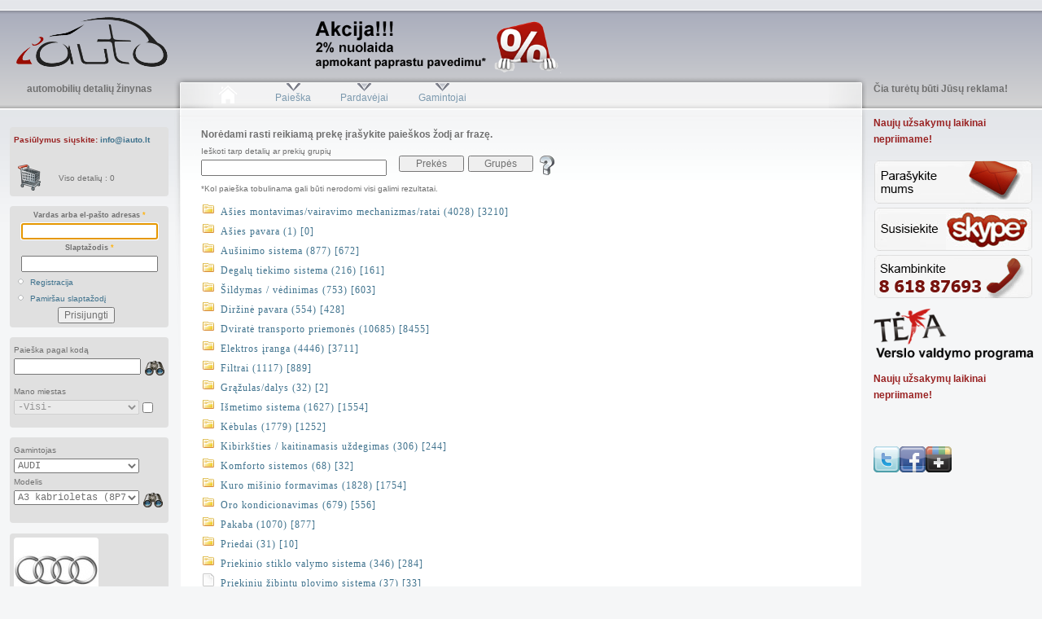

--- FILE ---
content_type: text/html; charset=utf-8
request_url: https://www.iauto.lt/paieska/AUDI/A3_Convertible_8P7_6724/1.4_TFSI_11052
body_size: 26438
content:
<!DOCTYPE html PUBLIC "-//W3C//DTD XHTML+RDFa 1.0//EN"
  "http://www.w3.org/MarkUp/DTD/xhtml-rdfa-1.dtd">
<html xmlns="http://www.w3.org/1999/xhtml" xml:lang="lt" version="XHTML+RDFa 1.0" dir="ltr"
  xmlns:content="http://purl.org/rss/1.0/modules/content/"
  xmlns:dc="http://purl.org/dc/terms/"
  xmlns:foaf="http://xmlns.com/foaf/0.1/"
  xmlns:og="http://ogp.me/ns#"
  xmlns:rdfs="http://www.w3.org/2000/01/rdf-schema#"
  xmlns:sioc="http://rdfs.org/sioc/ns#"
  xmlns:sioct="http://rdfs.org/sioc/types#"
  xmlns:skos="http://www.w3.org/2004/02/skos/core#"
  xmlns:xsd="http://www.w3.org/2001/XMLSchema#">

<head profile="http://www.w3.org/1999/xhtml/vocab">
  <meta http-equiv="Content-Type" content="text/html; charset=utf-8" />
<link rel="shortcut icon" href="https://www.iauto.lt/favicon.ico" type="image/vnd.microsoft.icon" />
<meta name="language" content="lt" />
<meta about="/paieska" property="sioc:num_replies" content="0" datatype="xsd:integer" />
<meta content="" about="/paieska" property="dc:title" />
<meta name="Generator" content="Drupal 7 (http://drupal.org)" />
<meta id="metaOpenGraphTitle" property="og:title" content=" A3 kabrioletas (8P7) 2008-04 2013-05 1.4 TFSI 92kW" />
<meta property="og:image" content="https://www.iauto.lt/images/logo.png" />
<meta property="fb:app_id" content="323216507776911" />
<meta property="fb:admins" content="1392289358" />
  <title> A3 kabrioletas (8P7) 2008-04 2013-05 1.4 TFSI 92kW | iAUTO.lt</title>
  <style type="text/css" media="all">@import url("https://www.iauto.lt/modules/system/system.base.css?qudiaz");
@import url("https://www.iauto.lt/modules/system/system.menus.css?qudiaz");
@import url("https://www.iauto.lt/modules/system/system.messages.css?qudiaz");
@import url("https://www.iauto.lt/modules/system/system.theme.css?qudiaz");</style>
<style type="text/css" media="all">@import url("https://www.iauto.lt/modules/comment/comment.css?qudiaz");
@import url("https://www.iauto.lt/modules/field/theme/field.css?qudiaz");
@import url("https://www.iauto.lt/modules/logintoboggan/logintoboggan.css?qudiaz");
@import url("https://www.iauto.lt/modules/node/node.css?qudiaz");
@import url("https://www.iauto.lt/modules/search/search.css?qudiaz");
@import url("https://www.iauto.lt/modules/user/user.css?qudiaz");</style>
<style type="text/css" media="all">@import url("https://www.iauto.lt/modules/widgets/widgets.css?qudiaz");
@import url("https://www.iauto.lt/themes/garland/scripts/sortabletable/css/sortabletable.css?qudiaz");
@import url("https://www.iauto.lt/themes/garland/scripts/fancyapps-fancyBox-3a66a9b/source/jquery.fancybox.css?qudiaz");
@import url("https://www.iauto.lt/themes/garland/scripts/plasm-simplemodal-4818029/Source/assets/css/simplemodal.css?qudiaz");
@import url("https://www.iauto.lt/themes/garland/scripts/iAuto/tree.css?qudiaz");
@import url("https://www.iauto.lt/themes/garland/auto.css?qudiaz");</style>
<style type="text/css" media="all">@import url("https://www.iauto.lt/sites/default/files/color/garland-77d8a787/style.css?qudiaz");</style>
<style type="text/css" media="print">@import url("https://www.iauto.lt/themes/garland/print.css?qudiaz");</style>

<!--[if lt IE 7]>
<link type="text/css" rel="stylesheet" href="https://www.iauto.lt/themes/garland/fix-ie.css?qudiaz" media="all" />
<![endif]-->
  <script type="text/javascript" src="https://www.iauto.lt/misc/jquery.js?v=1.4.4"></script>
<script type="text/javascript" src="https://www.iauto.lt/misc/jquery.once.js?v=1.2"></script>
<script type="text/javascript" src="https://www.iauto.lt/misc/drupal.js?qudiaz"></script>
<script type="text/javascript" src="https://www.iauto.lt/sites/default/files/languages/lt_znyTpdBDI4L2nOLLZ5kmgbYsISQckH8hFw8JC7uJgAI.js?qudiaz"></script>
<script type="text/javascript" src="https://www.iauto.lt/sites/all/modules/google_analytics/googleanalytics.js?qudiaz"></script>
<script type="text/javascript">
<!--//--><![CDATA[//><!--
var _gaq = _gaq || [];_gaq.push(["_setAccount", "UA-33315526-1"]);_gaq.push(["_setDomainName", ".iauto.lt"]);_gaq.push(["_trackPageview"]);(function() {var ga = document.createElement("script");ga.type = "text/javascript";ga.async = true;ga.src = ("https:" == document.location.protocol ? "https://ssl" : "http://www") + ".google-analytics.com/ga.js";var s = document.getElementsByTagName("script")[0];s.parentNode.insertBefore(ga, s);})();
//--><!]]>
</script>
<script type="text/javascript" src="https://www.iauto.lt/themes/garland/scripts/sortabletable/js/sortabletable.js?qudiaz"></script>
<script type="text/javascript" src="https://www.iauto.lt/themes/garland/scripts/TableFilter/tablefilter_min.js?qudiaz"></script>
<script type="text/javascript" src="https://www.iauto.lt/themes/garland/scripts/fancyapps-fancyBox-3a66a9b/lib/jquery.mousewheel-3.0.6.pack.js?qudiaz"></script>
<script type="text/javascript" src="https://www.iauto.lt/themes/garland/scripts/fancyapps-fancyBox-3a66a9b/source/jquery.fancybox.pack.js?qudiaz"></script>
<script type="text/javascript" src="https://www.iauto.lt/themes/garland/scripts/iAuto/fancybox.js?qudiaz"></script>
<script type="text/javascript" src="https://www.iauto.lt/themes/garland/scripts/mootools/mootools-core-1.4.5-full-nocompat-yc.js?qudiaz"></script>
<script type="text/javascript" src="https://www.iauto.lt/themes/garland/scripts/plasm-simplemodal-4818029/Source/simple-modal.js?qudiaz"></script>
<script type="text/javascript" src="https://www.iauto.lt/themes/garland/scripts/iAuto/tree.js?qudiaz"></script>
<script type="text/javascript" src="https://www.iauto.lt/themes/garland/scripts/iAuto/part_list.js?qudiaz"></script>
<script type="text/javascript" src="https://www.iauto.lt/themes/garland/scripts/iAuto/part_supplier_list.js?qudiaz"></script>
<script type="text/javascript" src="https://www.iauto.lt/themes/garland/scripts/iAuto/expand_colapse.js?qudiaz"></script>
<script type="text/javascript" src="https://www.iauto.lt/themes/garland/scripts/iAuto/filter_parts.js?qudiaz"></script>
<script type="text/javascript">
<!--//--><![CDATA[//><!--
jQuery.extend(Drupal.settings, {"basePath":"\/","pathPrefix":"","ajaxPageState":{"theme":"garland","theme_token":"rhnxJwwLKnpAWRDigKo3Y3w2T6cyYHLsUyW8EEJsZdI","js":{"misc\/jquery.js":1,"misc\/jquery.once.js":1,"misc\/drupal.js":1,"public:\/\/languages\/lt_znyTpdBDI4L2nOLLZ5kmgbYsISQckH8hFw8JC7uJgAI.js":1,"sites\/all\/modules\/google_analytics\/googleanalytics.js":1,"0":1,"themes\/garland\/scripts\/sortabletable\/js\/sortabletable.js":1,"themes\/garland\/scripts\/TableFilter\/tablefilter_min.js":1,"themes\/garland\/scripts\/fancyapps-fancyBox-3a66a9b\/lib\/jquery.mousewheel-3.0.6.pack.js":1,"themes\/garland\/scripts\/fancyapps-fancyBox-3a66a9b\/source\/jquery.fancybox.pack.js":1,"themes\/garland\/scripts\/iAuto\/fancybox.js":1,"themes\/garland\/scripts\/mootools\/mootools-core-1.4.5-full-nocompat-yc.js":1,"themes\/garland\/scripts\/plasm-simplemodal-4818029\/Source\/simple-modal.js":1,"themes\/garland\/scripts\/iAuto\/tree.js":1,"themes\/garland\/scripts\/iAuto\/part_list.js":1,"themes\/garland\/scripts\/iAuto\/part_supplier_list.js":1,"themes\/garland\/scripts\/iAuto\/expand_colapse.js":1,"themes\/garland\/scripts\/iAuto\/filter_parts.js":1,"1":1},"css":{"modules\/system\/system.base.css":1,"modules\/system\/system.menus.css":1,"modules\/system\/system.messages.css":1,"modules\/system\/system.theme.css":1,"modules\/comment\/comment.css":1,"modules\/field\/theme\/field.css":1,"modules\/logintoboggan\/logintoboggan.css":1,"modules\/node\/node.css":1,"modules\/search\/search.css":1,"modules\/user\/user.css":1,"modules\/widgets\/widgets.css":1,"themes\/garland\/scripts\/sortabletable\/css\/sortabletable.css":1,"themes\/garland\/scripts\/fancyapps-fancyBox-3a66a9b\/source\/jquery.fancybox.css":1,"themes\/garland\/scripts\/plasm-simplemodal-4818029\/Source\/assets\/css\/simplemodal.css":1,"themes\/garland\/scripts\/iAuto\/tree.css":1,"themes\/garland\/auto.css":1,"themes\/garland\/style.css":1,"themes\/garland\/print.css":1,"themes\/garland\/fix-ie.css":1}},"googleanalytics":{"trackOutbound":1,"trackMailto":1,"trackDownload":1,"trackDownloadExtensions":"7z|aac|arc|arj|asf|asx|avi|bin|csv|doc|exe|flv|gif|gz|gzip|hqx|jar|jpe?g|js|mp(2|3|4|e?g)|mov(ie)?|msi|msp|pdf|phps|png|ppt|qtm?|ra(m|r)?|sea|sit|tar|tgz|torrent|txt|wav|wma|wmv|wpd|xls|xml|z|zip","trackDomainMode":"1"}});
//--><!]]>
</script>
</head>
<body class="html not-front not-logged-in two-sidebars page-node page-node- page-node-10 node-type-page fluid-width" >
  <div id="skip-link">
    <a href="#main-content" class="element-invisible element-focusable">Pereiti į pagrindinį turinį</a>
  </div>
      
    <div class="region region-header clearfix">
    <div id="block-block-15" class="block block-block clearfix">

    
  <div class="content">
    <p><!--?php 
  include_once("./sites/all/modules/auto/block.informacinis_meniu.top.php");
?--></p>
  </div>
</div>
  </div>

  <div id="wrapper">
    <div id="container" class="clearfix">

      <div id="header">
        <div id="logo-floater">
                              <h1 id="branding"><a href="/">
                          <img src="https://www.iauto.lt/images/logo.png" alt=" " title=" " id="logo" />
                                    </a></h1>
                        </div>

                		
        			  <div class="region region-banner-top">
    <div id="block-block-8" class="block block-block clearfix">

    
  <div class="content">
    <script type="text/javascript" charset="utf-8">
//<![CDATA[
function RegisterBannerClick_top(ADM_Banners_ID)
{ 
	(function ($) {
		$.getJSON("/sites/all/modules/auto/ajax.register.banner.php", 
		          {
					  Tipas: 'Banner',
					  ADM_Banners_ID: ADM_Banners_ID, 
					  IP_Adresas: '18.190.154.237',
					  ajax: 'true'
				  }, 
				  function(response) {
			      });
	}(jQuery));
}
//]]>
</script>		
<div>
<a href="http://www.iauto.lt/mokejimo-budu-paaiskinimas" target="_blank" onmousedown="javascript: RegisterBannerClick_top(20);">
<img alt="http://www.iauto.lt/mokejimo-budu-paaiskinimas" alt="http://www.iauto.lt/mokejimo-budu-paaiskinimas" src="/images/banners/BannerMain_AkcijaPavedimu.png" style="width: 480px; height: 72px;"/>
</a>
</div>  </div>
</div>
  </div>
		    

      </div> <!-- /#header -->

              <div id="sidebar-first" class="sidebar">
            <div class="region region-sidebar-first">
    <div id="block-block-6" class="block block-block clearfix">

    
  <div class="content">
    <center><p><strong>automobilių detalių žinynas</strong></p></center>  </div>
</div>
<div id="block-block-10" class="block block-block clearfix">

    
  <div class="content">
    <!--googleoff: all-->
<div id="beta_page">
<span style="font-size:80%; color:#992222; font-weight:bold;">Pasiūlymus siųskite: <a href="mailto:info@iauto.lt">info@iauto.lt</a></span><br /><br /></div>
<div id="module_cart">
<table onclick="javascript: location = 'https://www.iauto.lt/krepselio_turinys'"><tr style="height:15px;"><td style="width:5px;"></td><td style="width:50px;"><img src="/images/action/plain/shopping_cart_empty.png" alt="Krepšelis" title="Krepšelis" onmouseover="this.src='/images/action/shadow/shopping_cart_empty.png'" onmouseout="this.src='/images/action/plain/shopping_cart_empty.png'"/></td><td>Viso detalių : 0</td></tr></table></div>
<!--googleon: all-->
<script type="text/javascript" charset="utf-8">
//<![CDATA[
function add_to_cart_selected_item(form, id, Articles_ID, LinkArticles_ID, ADM_Prekes_ID, ADM_Sandeliai_ID, Kiekis)
{ 
	(function ($) {
			$.getJSON("/sites/all/modules/auto/ajax_add_to_cart.php", 
					  {
						  Articles_ID: Articles_ID, 
						  LinkArticles_ID: LinkArticles_ID, 
						  ADM_Prekes_ID: ADM_Prekes_ID, 
						  ADM_Sandeliai_ID: ADM_Sandeliai_ID, 
						  Kiekis: Kiekis, 
						  ajax: 'true'
					  }, 
					  function(response) {
							$("#module_cart").html(response["text"]);
					  });
					  
			// Animacija		  
			var Start = form.find('.add_to_cart_form_div').offset();
			var Stop  = $('#module_cart').offset();
			var Repair = $('#squeeze').offset();
			
			Start.top  -= Repair.top;
			Start.left -= Repair.left;
			Stop.top  -= Repair.top;
			Stop.left -= Repair.left;
			
/*
			if (Articles_ID == 3822848)
				alert(Math.round(Start.top) + " " + Math.round(Start.left) + " \r\n" + Math.round(Stop.top) + " " + Math.round(Stop.left) + " \r\n" + Math.round(Repair.top) + " " + Math.round(Repair.left));
*/
			var TempObject = form.find('.add_to_cart_form_div').clone();
			TempObject.attr('id', 'temp');
			TempObject.attr('class', 'add_to_cart_form_div_temp');
			TempObject.css('position', 'absolute');
			TempObject.css('top', Start.top + 'px');
			TempObject.css('left', Start.left + 'px');
			
			form.find('.add_to_cart_form_div').before(TempObject);

			params = {
				top : Stop.top + 'px',
				left : Stop.left + 'px',
				opacity : 0.0,
				width : $('#module_cart').width(),  
				heigth : $('#module_cart').height()
			};		

			TempObject.animate(params, 'slow', false, function () {TempObject.remove();});			

/*
			if (id.indexOf("product_button") == -1)
			{
				Stop.top  -= 80;
				Stop.left -= 220;
			}
			else
			{
				Stop.top  -= 80;
				Stop.left -= 220 + 180;
			}
*/
			
	}(jQuery));
}

function add_to_car_confirm(dialogTitle, dialogText, form, id, Articles_ID, LinkArticles_ID, ADM_Prekes_ID, ADM_Sandeliai_ID, Kiekis)
{
	(function ($) 
	{
		//$('#module_cart').dialog({
		var Dialog = $('<div style="padding: 10px; max-width: 500px; word-wrap: break-word;">' + dialogText + '</div>');
		
			
		Dialog.dialog({
			draggable: false,
			modal: true,
			resizable: true,
			width: "400px",
			title: dialogTitle,
			minHeight: 75,
			autoOpen: false,
			buttons: {
				Supratau: function () {
					add_to_cart_selected_item(form, id, Articles_ID, LinkArticles_ID, ADM_Prekes_ID, ADM_Sandeliai_ID, Kiekis);
					//$(this).dialog('close');
					$(this).dialog('destroy');
				},
/*
				Cancel: function () {
					if (typeof (cancelFunc) == 'function') {
						setTimeout(cancelFunc, 50);
					}
					$(this).dialog('destroy');
				}
*/
			}
		});
		
		Dialog.dialog('open');

	}(jQuery));
}						

function add_to_cart_init()
{ 
	(function ($) {
		$('.product_form a').attr('onclick', '');

		$('.product_form a').click(
			function() 
			{
				var form = $(this).parent().parent('.product_form');
				var id = form.attr('id');
				
				var ADM_Prekes_ID    = form.find(':input[name=ADM_Prekes_ID]').val();
				var ADM_Sandeliai_ID = form.find(':input[name=ADM_Sandeliai_ID]').val();
				var Articles_ID      = form.find(':input[name=Articles_ID]').val();
				var LinkArticles_ID  = form.find(':input[name=LinkArticles_ID]').val();
				var Likutis          = form.find(':input[name=Likutis]').val();
				var Kiekis           = form.find(':input[name=Kiekis]').val();
				
				var Informuota = 0;
				
				if (Likutis == 0)
				{
//					if (Articles_ID == 3822848)
//					{
						Informuota = 1;
//						add_to_car_confirm("Nepakankamas likutis", "Šios prekės likutis sandėlyje nepakankamas.<br />\r\nUžsakyti galite, bet dėl prekės pristatymo su jumis susisieks mūsų darbuotojas!", form, id, Articles_ID, LinkArticles_ID, ADM_Prekes_ID, ADM_Sandeliai_ID, Kiekis);

						var SM = new SimpleModal({"btn_ok":"Supratau", "btn_cancel":"Dar pagalvosiu", draggable:false, "closeButton":true});
						SM.show({
							"model":"confirm",
							"callback": function(){
								add_to_cart_selected_item(form, id, Articles_ID, LinkArticles_ID, ADM_Prekes_ID, ADM_Sandeliai_ID, Kiekis);
							},
							"title":"Nepakankamas likutis",
							"contents":"Šios prekės likutis sandėlyje nepakankamas.<br />\r\nUžsakyti galite, bet dėl prekės pristatymo su jumis susisieks mūsų darbuotojas!"
						});
//					}
				}

				if (Informuota == 0)
					add_to_cart_selected_item(form, id, Articles_ID, LinkArticles_ID, ADM_Prekes_ID, ADM_Sandeliai_ID, Kiekis);
/*				
				$.getJSON("/sites/all/modules/auto/ajax_add_to_cart.php", 
						  {
							  Articles_ID: Articles_ID, 
							  LinkArticles_ID: LinkArticles_ID, 
							  ADM_Prekes_ID: ADM_Prekes_ID, 
							  ADM_Sandeliai_ID: ADM_Sandeliai_ID, 
							  Kiekis: Kiekis, 
							  ajax: 'true'
						  }, 
						  function(response) {
								$("#module_cart").html(response["text"]);
						  });
						  
				// Animacija		  

				//var Start = $('#'+ id).find('.add_to_cart_form_div').offset();
				var Start = form.find('.add_to_cart_form_div').offset();
				var Stop  = $('#module_cart').offset();

				if (id.indexOf("product_button") == -1)
				{
					Stop.top -= 80;
					Stop.left -= 220;
				}
				else
				{
					Stop.top -= 80;
					Stop.left -= 220+180;
				}
				
				//var TempObject = $('#'+ id).find('.add_to_cart_form_div').clone();
				var TempObject = form.find('.add_to_cart_form_div').clone();
				TempObject.attr('id', 'temp');
				TempObject.attr('class', 'add_to_cart_form_div_temp');
				TempObject.css('position', 'absolute');
//				TempObject.css('top',  Start.top  + 'px');
//				TempObject.css('left', Start.left + 'px');
				TempObject.css('zIndex', 1000);
				
//				$("#module_cart").html(Start.top + " " + Start.left + "<br />" + 
//										Stop.top + " " + Stop.left + "<br />");

				//$('#'+ id).find('.add_to_cart_form_div').before(TempObject);
				form.find('.add_to_cart_form_div').before(TempObject);
				
				params = {
					top     : Stop.top + 'px',
					left    : Stop.left + 'px',
					opacity : 0.0,
					width   : $('#module_cart').width(),  
					heigth  : $('#module_cart').height()
				};		
	
				TempObject.animate(params, 'slow', false, function () {TempObject.remove();});
*/				
			}
		);
	}(jQuery));
}

(function ($) {
	Drupal.behaviors.iAutoAddToCart =
	{
		attach: function (context, settings)
		{
			add_to_cart_init();
		},
		detach: function (context, settings)
		{
		}
	};
}(jQuery));
//]]>
</script>		
  </div>
</div>
<div id="block-block-18" class="block block-block clearfix">

    
  <div class="content">
    <form action="/paieska?destination=node/10%3FManufacturersName%3DAUDI%26ModelsName%3DA3_Convertible_8P7_6724%26ModelTypesName%3D1.4_TFSI_11052%26FirstPageLoad%3D2%26Manufacturers_ID%3D504%26Models_ID%3D6724%26ModelTypes_ID%3D11052" method="post" id="user-login-form" accept-charset="UTF-8"><div><div class="form-item form-type-textfield form-item-name">
  <label for="edit-name">Vardas arba el-pašto adresas <span class="form-required" title="Šis laukelis yra būtinas.">*</span></label>
 <input type="text" id="edit-name" name="name" value="" size="15" maxlength="60" class="form-text required" />
</div>
<div class="form-item form-type-password form-item-pass">
  <label for="edit-pass">Slaptažodis <span class="form-required" title="Šis laukelis yra būtinas.">*</span></label>
 <input type="password" id="edit-pass" name="pass" size="15" maxlength="128" class="form-text required" />
</div>
<div class="item-list"><ul><li class="first"><a href="/user/register" title="Registracija">Registracija</a></li>
<li class="last"><a href="/user/password" title="Gauti naują slaptažodį el. paštu.">Pamiršau slaptažodį</a></li>
</ul></div><input type="hidden" name="form_build_id" value="form-DAPsp64mWsoKgHU5iucxVnIEkLHGkXQYuIIYHBXOQLA" />
<input type="hidden" name="form_id" value="user_login_block" />
<div class="form-actions form-wrapper" id="edit-actions"><input type="submit" id="edit-submit" name="op" value="Prisijungti" class="form-submit" /></div></div></form>  </div>
</div>
<div id="block-block-4" class="block block-block clearfix">

    
  <div class="content">
    <!--googleoff: all-->
<div class="part_search_div" style="clear:left; height:50px;">
<form name="part_search_code" action="/detaliu_paieska" method="get">
<span style="font-size:80%">Paieška pagal kodą</span><br/><input name="Kodas" style="width:80%; float:left;" type="text" value=""/>
<div style="float:left; margin-left:5px; cursor:pointer;" onclick="document.part_search_code.submit();"><img class="search-button" alt="Ieškoti" title="Ieškoti" src="/images/action/plain/find.png" onmouseover="this.src='/images/action/shadow/find.png'" onmouseout="this.src='/images/action/plain/find.png'"/>
</div>
</form>
</div>
<div class="my_city__div" style="clear:left; height:50px;">
<span style="font-size:80%">Mano miestas</span><br/><select id="Miestai_ID" name="Miestai_ID" class="fixedwidth" style="width:83%; float:left;">
<option selected="selected" class="fixedwidth" value="0">-Visi-</option>
<option class="fixedwidth" value="58">Akmenė</option>
<option class="fixedwidth" value="1">Alytus</option>
<option class="fixedwidth" value="2">Anykščiai</option>
<option class="fixedwidth" value="55">Birštonas</option>
<option class="fixedwidth" value="3">Biržai</option>
<option class="fixedwidth" value="4">Druskininkai</option>
<option class="fixedwidth" value="5">Elektrėnai</option>
<option class="fixedwidth" value="6">Gargždai</option>
<option class="fixedwidth" value="7">Ignalina</option>
<option class="fixedwidth" value="8">Jonava</option>
<option class="fixedwidth" value="9">Joniškis</option>
<option class="fixedwidth" value="10">Jurbarkas</option>
<option class="fixedwidth" value="11">Kaišiadorys</option>
<option class="fixedwidth" value="56">Kalvarija</option>
<option class="fixedwidth" value="12">Kaunas</option>
<option class="fixedwidth" value="13">Kazlų Rūda</option>
<option class="fixedwidth" value="15">Kelmė</option>
<option class="fixedwidth" value="60">Kernavė</option>
<option class="fixedwidth" value="14">Kėdainiai</option>
<option class="fixedwidth" value="16">Klaipėda</option>
<option class="fixedwidth" value="17">Kretinga</option>
<option class="fixedwidth" value="18">Kupiškis</option>
<option class="fixedwidth" value="19">Lazdijai</option>
<option class="fixedwidth" value="20">Lentvaris</option>
<option class="fixedwidth" value="21">Marijampolė</option>
<option class="fixedwidth" value="22">Mažeikiai</option>
<option class="fixedwidth" value="23">Molėtai</option>
<option class="fixedwidth" value="24">Naujoji Akmenė</option>
<option class="fixedwidth" value="57">Neringa</option>
<option class="fixedwidth" value="59">Pabradė</option>
<option class="fixedwidth" value="25">Pagėgiai</option>
<option class="fixedwidth" value="26">Pakruojis</option>
<option class="fixedwidth" value="27">Palanga</option>
<option class="fixedwidth" value="28">Panevėžys</option>
<option class="fixedwidth" value="29">Pasvalys</option>
<option class="fixedwidth" value="30">Plungė</option>
<option class="fixedwidth" value="31">Prienai</option>
<option class="fixedwidth" value="32">Radviliškis</option>
<option class="fixedwidth" value="33">Raseiniai</option>
<option class="fixedwidth" value="34">Rietavas</option>
<option class="fixedwidth" value="35">Rokiškis</option>
<option class="fixedwidth" value="42">Skuodas</option>
<option class="fixedwidth" value="36">Šakiai</option>
<option class="fixedwidth" value="37">Šalčininkai</option>
<option class="fixedwidth" value="38">Šiauliai</option>
<option class="fixedwidth" value="39">Šilalė</option>
<option class="fixedwidth" value="40">Šilutė</option>
<option class="fixedwidth" value="41">Širvintos</option>
<option class="fixedwidth" value="43">Švenčionėliai</option>
<option class="fixedwidth" value="44">Švenčionys</option>
<option class="fixedwidth" value="45">Tauragė</option>
<option class="fixedwidth" value="46">Telšiai</option>
<option class="fixedwidth" value="47">Trakai</option>
<option class="fixedwidth" value="48">Ukmergė</option>
<option class="fixedwidth" value="49">Utena</option>
<option class="fixedwidth" value="50">Varėna</option>
<option class="fixedwidth" value="51">Vilkaviškis</option>
<option class="fixedwidth" value="52">Vilnius</option>
<option class="fixedwidth" value="53">Visaginas</option>
<option class="fixedwidth" value="54">Zarasai</option>
</select>
<input type="checkbox" id="FiltruotiPagalMiesta" value="FiltruotiPagalMiesta" name="FiltruotiPagalMiesta" title="Detales rodyti tik iš parinkto miesto." />
</div>
<!--googleon: all-->

<script type="text/javascript" charset="utf-8">
(
function ($) 
{
    $("select#Miestai_ID").change(
	function()
	{
        $.getJSON("/sites/all/modules/auto/ajax_change_city.php", 
		          {
					  Miestai_ID: $(this).val(), 
					  ajax: 'true'
				  }, 
				  function(response) 
				  {
					    var Text = response["text"];

								
			      }
				 );			  
	});

    $("input#FiltruotiPagalMiesta").change(
	function()
	{
		if ($("input#FiltruotiPagalMiesta").attr('checked') == false)
			$("select#Miestai_ID").attr('disabled', 'disabled');
		else
			$("select#Miestai_ID").removeAttr('disabled');
			
        $.getJSON("/sites/all/modules/auto/ajax_change_city.php", 
		          {
					  FiltruotiPagalMiesta: $(this).attr('checked'), 
					  ajax: 'true'
				  }, 
				  function(response) 
				  {
					    var Text = response["text"];

								
			      }
				 );			  
	});
	
	Drupal.behaviors.iAutoFiltravimasPagalMiesta =
    {
        attach: function (context, settings) 
		{
			$("select#Miestai_ID").val(0);
			$("input#FiltruotiPagalMiesta").attr('checked', false);

			if ($("input#FiltruotiPagalMiesta").attr('checked') == false)
				$("select#Miestai_ID").attr('disabled', 'disabled');
			else
				$("select#Miestai_ID").removeAttr('disabled');
		},

		detach: function (context, settings)
		{
		}
    };	
	
}(jQuery));

</script>  </div>
</div>
<div id="block-block-5" class="block block-block clearfix">

    
  <div class="content">
    <!--googleoff: all-->
<script type="text/javascript" charset="utf-8">
var iAutoManufacturersList = new Array();
iAutoManufacturersList[666]="AC";
iAutoManufacturersList[1213]="ACURA";
iAutoManufacturersList[11828]="AEON_MOTORCYCLES";
iAutoManufacturersList[1190]="AIXAM";
iAutoManufacturersList[502]="ALFA_ROMEO";
iAutoManufacturersList[898]="ALPINA";
iAutoManufacturersList[844]="ALPINE";
iAutoManufacturersList[3013]="AMC";
iAutoManufacturersList[11546]="APRILIA_MOTORCYCLES";
iAutoManufacturersList[1163]="ARO";
iAutoManufacturersList[10997]="ARTEGA";
iAutoManufacturersList[294]="ASHOK_LEYLAND";
iAutoManufacturersList[907]="ASIA_MOTORS";
iAutoManufacturersList[295]="ASKAM_(FARGO/DESOTO)";
iAutoManufacturersList[909]="ASTON_MARTIN";
iAutoManufacturersList[504]="AUDI";
iAutoManufacturersList[505]="AUSTIN";
iAutoManufacturersList[1246]="AUSTIN_HEALEY";
iAutoManufacturersList[503]="AUTO_UNION";
iAutoManufacturersList[834]="AUTOBIANCHI";
iAutoManufacturersList[596]="AVIA";
iAutoManufacturersList[598]="BARKAS";
iAutoManufacturersList[509]="BEDFORD";
iAutoManufacturersList[11898]="BEELINE_MOTORCYCLES";
iAutoManufacturersList[11547]="BENELLI_MOTORCYCLES";
iAutoManufacturersList[848]="BENTLEY";
iAutoManufacturersList[1193]="BERTONE";
iAutoManufacturersList[11812]="BETA_MOTORCYCLES";
iAutoManufacturersList[11865]="BIMOTA_MOTORCYCLES";
iAutoManufacturersList[1194]="BITTER";
iAutoManufacturersList[511]="BMW";
iAutoManufacturersList[11578]="BMW_MOTORCYCLES";
iAutoManufacturersList[1245]="BOND";
iAutoManufacturersList[600]="BORGWARD";
iAutoManufacturersList[1195]="BRISTOL";
iAutoManufacturersList[11545]="BUELL_MOTORCYCLES";
iAutoManufacturersList[824]="BUGATTI";
iAutoManufacturersList[849]="BUICK";
iAutoManufacturersList[852]="CADILLAC";
iAutoManufacturersList[11548]="CAGIVA_MOTORCYCLES";
iAutoManufacturersList[1196]="CALLAWAY";
iAutoManufacturersList[1197]="CARBODIES";
iAutoManufacturersList[1198]="CATERHAM";
iAutoManufacturersList[1199]="CHECKER";
iAutoManufacturersList[602]="CHEVROLET";
iAutoManufacturersList[513]="CHRYSLER";
iAutoManufacturersList[514]="CITROEN";
iAutoManufacturersList[603]="DACIA";
iAutoManufacturersList[11549]="DAELIM_MOTORCYCLES";
iAutoManufacturersList[649]="DAEWOO";
iAutoManufacturersList[516]="DAF";
iAutoManufacturersList[517]="DAIHATSU";
iAutoManufacturersList[518]="DAIMLER";
iAutoManufacturersList[1201]="DALLAS";
iAutoManufacturersList[1202]="DE_LOREAN";
iAutoManufacturersList[1203]="DE_TOMASO";
iAutoManufacturersList[11568]="DERBI_MOTORCYCLES";
iAutoManufacturersList[521]="DODGE";
iAutoManufacturersList[11550]="DUCATI_MOTORCYCLES";
iAutoManufacturersList[606]="EBRO";
iAutoManufacturersList[11785]="ECM_MOTORCYCLES";
iAutoManufacturersList[11569]="FANTIC_MOTORCYCLES";
iAutoManufacturersList[745]="FERRARI";
iAutoManufacturersList[524]="FIAT";
iAutoManufacturersList[11235]="FISKER";
iAutoManufacturersList[525]="FORD";
iAutoManufacturersList[10369]="FOTON";
iAutoManufacturersList[813]="FSO";
iAutoManufacturersList[11786]="GASGAS_MOTORCYCLES";
iAutoManufacturersList[612]="GAZ";
iAutoManufacturersList[10091]="GEELY";
iAutoManufacturersList[864]="GEO";
iAutoManufacturersList[11551]="GILERA_MOTORCYCLES";
iAutoManufacturersList[1206]="GINETTA";
iAutoManufacturersList[845]="GLAS";
iAutoManufacturersList[527]="GMC";
iAutoManufacturersList[11552]="HARLEY_DAVIDSON_MC";
iAutoManufacturersList[11584]="HERCULES_MOTORCYCLES";
iAutoManufacturersList[1207]="HINDUSTAN";
iAutoManufacturersList[11811]="HMRacing_MOTORCYCLES";
iAutoManufacturersList[1208]="HOBBYCAR";
iAutoManufacturersList[836]="HOLDEN";
iAutoManufacturersList[533]="HONDA";
iAutoManufacturersList[11579]="HONDA_MOTORCYCLES";
iAutoManufacturersList[1214]="HUMMER";
iAutoManufacturersList[11784]="HUSABERG_MOTORCYCLES";
iAutoManufacturersList[11738]="HUSQVARNA_MOTORCYCLE";
iAutoManufacturersList[11553]="HYOSUNG_MOTORCYCLES";
iAutoManufacturersList[647]="HYUNDAI";
iAutoManufacturersList[11822]="INDIAN_MOTORCYCLES";
iAutoManufacturersList[1215]="INDIGO";
iAutoManufacturersList[1234]="INFINITI";
iAutoManufacturersList[536]="INNOCENTI";
iAutoManufacturersList[1216]="IRMSCHER";
iAutoManufacturersList[1217]="ISDERA";
iAutoManufacturersList[1218]="ISH";
iAutoManufacturersList[538]="ISUZU";
iAutoManufacturersList[11570]="ITALJET_MOTORCYCLES";
iAutoManufacturersList[539]="IVECO";
iAutoManufacturersList[540]="JAGUAR";
iAutoManufacturersList[11571]="JAWA_MOTORCYCLES";
iAutoManufacturersList[910]="JEEP";
iAutoManufacturersList[1219]="JENSEN";
iAutoManufacturersList[11554]="KAWASAKI_MOTORCYCLES";
iAutoManufacturersList[648]="KIA";
iAutoManufacturersList[11302]="KING_LONG";
iAutoManufacturersList[11567]="KREIDLER_MOTORCYCLES";
iAutoManufacturersList[10263]="KTM";
iAutoManufacturersList[11555]="KTM_MOTORCYCLES";
iAutoManufacturersList[11556]="KYMCO_MOTORCYCLES";
iAutoManufacturersList[545]="LADA";
iAutoManufacturersList[746]="LAMBORGHINI";
iAutoManufacturersList[546]="LANCIA";
iAutoManufacturersList[1292]="LAND_ROVER";
iAutoManufacturersList[10090]="LANDWIND_(JMC)";
iAutoManufacturersList[11572]="LAVERDA_MOTORCYCLES";
iAutoManufacturersList[1164]="LDV";
iAutoManufacturersList[874]="LEXUS";
iAutoManufacturersList[1221]="LIGIER";
iAutoManufacturersList[1152]="LINCOLN";
iAutoManufacturersList[11728]="LML_MOTORCYCLES";
iAutoManufacturersList[837]="LOTUS";
iAutoManufacturersList[10549]="LTI";
iAutoManufacturersList[1158]="MAHINDRA";
iAutoManufacturersList[11573]="MAICO_MOTORCYCLES";
iAutoManufacturersList[11557]="MALAGUTI_MOTORCYCLES";
iAutoManufacturersList[1224]="MARCOS";
iAutoManufacturersList[936]="MARUTI";
iAutoManufacturersList[809]="MASERATI";
iAutoManufacturersList[222]="MAYBACH";
iAutoManufacturersList[552]="MAZDA";
iAutoManufacturersList[11558]="MBK_MOTORCYCLES";
iAutoManufacturersList[1226]="MCLAREN";
iAutoManufacturersList[877]="MEGA";
iAutoManufacturersList[553]="MERCEDES_BENZ";
iAutoManufacturersList[1228]="METROCAB";
iAutoManufacturersList[554]="MG";
iAutoManufacturersList[1229]="MIDDLEBRIDGE";
iAutoManufacturersList[1230]="MINELLI";
iAutoManufacturersList[1231]="MINI";
iAutoManufacturersList[555]="MITSUBISHI";
iAutoManufacturersList[10406]="MITSUOKA";
iAutoManufacturersList[838]="MORGAN";
iAutoManufacturersList[556]="MORRIS";
iAutoManufacturersList[846]="MOSKVICH";
iAutoManufacturersList[11559]="MOTO_GUZZI_MC";
iAutoManufacturersList[11574]="MOTO_MORINI_MC";
iAutoManufacturersList[11825]="MOTOBI_MOTORCYCLES";
iAutoManufacturersList[11740]="MV_AGUSTA_MOTORCYCLE";
iAutoManufacturersList[11560]="MZ_MOTORCYCLES";
iAutoManufacturersList[558]="NISSAN";
iAutoManufacturersList[559]="NSU";
iAutoManufacturersList[1151]="OLDSMOBILE";
iAutoManufacturersList[1235]="OLTCIT";
iAutoManufacturersList[561]="OPEL";
iAutoManufacturersList[1237]="OSCA";
iAutoManufacturersList[1238]="PANOZ";
iAutoManufacturersList[1239]="PANTHER";
iAutoManufacturersList[1240]="PAYKAN";
iAutoManufacturersList[563]="PEUGEOT";
iAutoManufacturersList[11580]="PEUGEOT_MOTORCYCLES";
iAutoManufacturersList[11575]="PGO_MOTORCYCLES";
iAutoManufacturersList[645]="PIAGGIO";
iAutoManufacturersList[11564]="PIAGGIO_MOTORCYCLES";
iAutoManufacturersList[10548]="PININFARINA";
iAutoManufacturersList[882]="PLYMOUTH";
iAutoManufacturersList[812]="PONTIAC";
iAutoManufacturersList[565]="PORSCHE";
iAutoManufacturersList[883]="PREMIER";
iAutoManufacturersList[816]="PROTON";
iAutoManufacturersList[1268]="PUCH";
iAutoManufacturersList[11581]="PUCH_MOTORCYCLES";
iAutoManufacturersList[11843]="QUADRO_MOTORCYCLES";
iAutoManufacturersList[1242]="RANGER";
iAutoManufacturersList[1244]="RAYTON_FISSORE";
iAutoManufacturersList[811]="RELIANT";
iAutoManufacturersList[566]="RENAULT";
iAutoManufacturersList[11787]="REX_MOTORCYCLES";
iAutoManufacturersList[1247]="RILEY";
iAutoManufacturersList[748]="ROLLS_ROYCE";
iAutoManufacturersList[568]="ROVER";
iAutoManufacturersList[11649]="RUF";
iAutoManufacturersList[569]="SAAB";
iAutoManufacturersList[11561]="SACHS_MOTORCYCLES";
iAutoManufacturersList[11576]="SANGLAS_MOTORCYCLES";
iAutoManufacturersList[635]="SANTANA";
iAutoManufacturersList[573]="SEAT";
iAutoManufacturersList[1255]="SHELBY";
iAutoManufacturersList[11562]="SIMSON_MOTORCYCLES";
iAutoManufacturersList[1256]="SIPANI";
iAutoManufacturersList[575]="SKODA";
iAutoManufacturersList[1149]="SMART";
iAutoManufacturersList[11563]="SOLO_MOTORCYCLES";
iAutoManufacturersList[11896]="SOMMER_MOTORCYCLES";
iAutoManufacturersList[1257]="SPECTRE";
iAutoManufacturersList[10258]="SPYKER";
iAutoManufacturersList[639]="SSANGYONG";
iAutoManufacturersList[1258]="STANDARD";
iAutoManufacturersList[640]="STEYR";
iAutoManufacturersList[11512]="STREETSCOOTER";
iAutoManufacturersList[576]="SUBARU";
iAutoManufacturersList[577]="SUZUKI";
iAutoManufacturersList[11582]="SUZUKI_MOTORCYCLES";
iAutoManufacturersList[11903]="SWM_MOTORCYCLES";
iAutoManufacturersList[11742]="SYM_MOTORCYCLES";
iAutoManufacturersList[578]="TALBOT";
iAutoManufacturersList[642]="TATA";
iAutoManufacturersList[10945]="TAZZARI";
iAutoManufacturersList[10830]="TESLA";
iAutoManufacturersList[11897]="TGB_MOTORCYCLES";
iAutoManufacturersList[11010]="THINK";
iAutoManufacturersList[11577]="TORNAX_MOTORCYCLES";
iAutoManufacturersList[579]="TOYOTA";
iAutoManufacturersList[651]="TRABANT";
iAutoManufacturersList[580]="TRIUMPH";
iAutoManufacturersList[11583]="TRIUMPH_MOTORCYCLES";
iAutoManufacturersList[893]="TVR";
iAutoManufacturersList[1261]="UAZ";
iAutoManufacturersList[1262]="UMM";
iAutoManufacturersList[583]="VAUXHALL";
iAutoManufacturersList[1263]="VECTOR";
iAutoManufacturersList[11566]="VESPA_MOTORCYCLES";
iAutoManufacturersList[11821]="VICTORY_MOTORCYCLES";
iAutoManufacturersList[586]="VOLVO";
iAutoManufacturersList[587]="VW";
iAutoManufacturersList[650]="WARTBURG";
iAutoManufacturersList[935]="WESTFIELD";
iAutoManufacturersList[1266]="WIESMANN";
iAutoManufacturersList[1249]="WOLSELEY";
iAutoManufacturersList[11565]="YAMAHA_MOTORCYCLES";
iAutoManufacturersList[1267]="YULON";
iAutoManufacturersList[589]="ZASTAVA";
iAutoManufacturersList[1150]="ZAZ";
iAutoManufacturersList[11819]="ZERO_MOTORCYCLES";
</script>
<div id="models_script_container">
</div>
<div class="part_search_manufacturer" style="clear:left; height:95px;">
<form name="part_search_manufacturer" action="/paieska" method="get">
<span style="font-size:80%">Gamintojas</span><br/><select id="FormManufacturers_ID" name="Manufacturers_ID" class="fixedwidth" style="width:83%; float:left;">
<option class="fixedwidth" value="666">AC</option>
<option class="fixedwidth" value="1213">ACURA</option>
<option class="fixedwidth" value="11828">AEON MOTORCYCLES</option>
<option class="fixedwidth" value="1190">AIXAM</option>
<option class="fixedwidth" value="502">ALFA ROMEO</option>
<option class="fixedwidth" value="898">ALPINA</option>
<option class="fixedwidth" value="844">ALPINE</option>
<option class="fixedwidth" value="3013">AMC</option>
<option class="fixedwidth" value="11546">APRILIA MOTORCYCLES</option>
<option class="fixedwidth" value="1163">ARO</option>
<option class="fixedwidth" value="10997">ARTEGA</option>
<option class="fixedwidth" value="294">ASHOK LEYLAND</option>
<option class="fixedwidth" value="907">ASIA MOTORS</option>
<option class="fixedwidth" value="295">ASKAM (FARGO/DESOTO)</option>
<option class="fixedwidth" value="909">ASTON MARTIN</option>
<option selected="selected" class="fixedwidth" value="504">AUDI</option>
<option class="fixedwidth" value="505">AUSTIN</option>
<option class="fixedwidth" value="1246">AUSTIN-HEALEY</option>
<option class="fixedwidth" value="503">AUTO UNION</option>
<option class="fixedwidth" value="834">AUTOBIANCHI</option>
<option class="fixedwidth" value="596">AVIA</option>
<option class="fixedwidth" value="598">BARKAS</option>
<option class="fixedwidth" value="509">BEDFORD</option>
<option class="fixedwidth" value="11898">BEELINE MOTORCYCLES</option>
<option class="fixedwidth" value="11547">BENELLI MOTORCYCLES</option>
<option class="fixedwidth" value="848">BENTLEY</option>
<option class="fixedwidth" value="1193">BERTONE</option>
<option class="fixedwidth" value="11812">BETA MOTORCYCLES</option>
<option class="fixedwidth" value="11865">BIMOTA MOTORCYCLES</option>
<option class="fixedwidth" value="1194">BITTER</option>
<option class="fixedwidth" value="511">BMW</option>
<option class="fixedwidth" value="11578">BMW MOTORCYCLES</option>
<option class="fixedwidth" value="1245">BOND</option>
<option class="fixedwidth" value="600">BORGWARD</option>
<option class="fixedwidth" value="1195">BRISTOL</option>
<option class="fixedwidth" value="11545">BUELL MOTORCYCLES</option>
<option class="fixedwidth" value="824">BUGATTI</option>
<option class="fixedwidth" value="849">BUICK</option>
<option class="fixedwidth" value="852">CADILLAC</option>
<option class="fixedwidth" value="11548">CAGIVA MOTORCYCLES</option>
<option class="fixedwidth" value="1196">CALLAWAY</option>
<option class="fixedwidth" value="1197">CARBODIES</option>
<option class="fixedwidth" value="1198">CATERHAM</option>
<option class="fixedwidth" value="1199">CHECKER</option>
<option class="fixedwidth" value="602">CHEVROLET</option>
<option class="fixedwidth" value="513">CHRYSLER</option>
<option class="fixedwidth" value="514">CITROEN</option>
<option class="fixedwidth" value="603">DACIA</option>
<option class="fixedwidth" value="11549">DAELIM MOTORCYCLES</option>
<option class="fixedwidth" value="649">DAEWOO</option>
<option class="fixedwidth" value="516">DAF</option>
<option class="fixedwidth" value="517">DAIHATSU</option>
<option class="fixedwidth" value="518">DAIMLER</option>
<option class="fixedwidth" value="1201">DALLAS</option>
<option class="fixedwidth" value="1202">DE LOREAN</option>
<option class="fixedwidth" value="1203">DE TOMASO</option>
<option class="fixedwidth" value="11568">DERBI MOTORCYCLES</option>
<option class="fixedwidth" value="521">DODGE</option>
<option class="fixedwidth" value="11550">DUCATI MOTORCYCLES</option>
<option class="fixedwidth" value="606">EBRO</option>
<option class="fixedwidth" value="11785">ECM MOTORCYCLES</option>
<option class="fixedwidth" value="11569">FANTIC MOTORCYCLES</option>
<option class="fixedwidth" value="745">FERRARI</option>
<option class="fixedwidth" value="524">FIAT</option>
<option class="fixedwidth" value="11235">FISKER</option>
<option class="fixedwidth" value="525">FORD</option>
<option class="fixedwidth" value="10369">FOTON</option>
<option class="fixedwidth" value="813">FSO</option>
<option class="fixedwidth" value="11786">GASGAS MOTORCYCLES</option>
<option class="fixedwidth" value="612">GAZ</option>
<option class="fixedwidth" value="10091">GEELY</option>
<option class="fixedwidth" value="864">GEO</option>
<option class="fixedwidth" value="11551">GILERA MOTORCYCLES</option>
<option class="fixedwidth" value="1206">GINETTA</option>
<option class="fixedwidth" value="845">GLAS</option>
<option class="fixedwidth" value="527">GMC</option>
<option class="fixedwidth" value="11552">HARLEY-DAVIDSON MC</option>
<option class="fixedwidth" value="11584">HERCULES MOTORCYCLES</option>
<option class="fixedwidth" value="1207">HINDUSTAN</option>
<option class="fixedwidth" value="11811">HMRacing MOTORCYCLES</option>
<option class="fixedwidth" value="1208">HOBBYCAR</option>
<option class="fixedwidth" value="836">HOLDEN</option>
<option class="fixedwidth" value="533">HONDA</option>
<option class="fixedwidth" value="11579">HONDA MOTORCYCLES</option>
<option class="fixedwidth" value="1214">HUMMER</option>
<option class="fixedwidth" value="11784">HUSABERG MOTORCYCLES</option>
<option class="fixedwidth" value="11738">HUSQVARNA MOTORCYCLE</option>
<option class="fixedwidth" value="11553">HYOSUNG MOTORCYCLES</option>
<option class="fixedwidth" value="647">HYUNDAI</option>
<option class="fixedwidth" value="11822">INDIAN MOTORCYCLES</option>
<option class="fixedwidth" value="1215">INDIGO</option>
<option class="fixedwidth" value="1234">INFINITI</option>
<option class="fixedwidth" value="536">INNOCENTI</option>
<option class="fixedwidth" value="1216">IRMSCHER</option>
<option class="fixedwidth" value="1217">ISDERA</option>
<option class="fixedwidth" value="1218">ISH</option>
<option class="fixedwidth" value="538">ISUZU</option>
<option class="fixedwidth" value="11570">ITALJET MOTORCYCLES</option>
<option class="fixedwidth" value="539">IVECO</option>
<option class="fixedwidth" value="540">JAGUAR</option>
<option class="fixedwidth" value="11571">JAWA MOTORCYCLES</option>
<option class="fixedwidth" value="910">JEEP</option>
<option class="fixedwidth" value="1219">JENSEN</option>
<option class="fixedwidth" value="11554">KAWASAKI MOTORCYCLES</option>
<option class="fixedwidth" value="648">KIA</option>
<option class="fixedwidth" value="11302">KING LONG</option>
<option class="fixedwidth" value="11567">KREIDLER MOTORCYCLES</option>
<option class="fixedwidth" value="10263">KTM</option>
<option class="fixedwidth" value="11555">KTM MOTORCYCLES</option>
<option class="fixedwidth" value="11556">KYMCO MOTORCYCLES</option>
<option class="fixedwidth" value="545">LADA</option>
<option class="fixedwidth" value="746">LAMBORGHINI</option>
<option class="fixedwidth" value="546">LANCIA</option>
<option class="fixedwidth" value="1292">LAND ROVER</option>
<option class="fixedwidth" value="10090">LANDWIND (JMC)</option>
<option class="fixedwidth" value="11572">LAVERDA MOTORCYCLES</option>
<option class="fixedwidth" value="1164">LDV</option>
<option class="fixedwidth" value="874">LEXUS</option>
<option class="fixedwidth" value="1221">LIGIER</option>
<option class="fixedwidth" value="1152">LINCOLN</option>
<option class="fixedwidth" value="11728">LML MOTORCYCLES</option>
<option class="fixedwidth" value="837">LOTUS</option>
<option class="fixedwidth" value="10549">LTI</option>
<option class="fixedwidth" value="1158">MAHINDRA</option>
<option class="fixedwidth" value="11573">MAICO MOTORCYCLES</option>
<option class="fixedwidth" value="11557">MALAGUTI MOTORCYCLES</option>
<option class="fixedwidth" value="1224">MARCOS</option>
<option class="fixedwidth" value="936">MARUTI</option>
<option class="fixedwidth" value="809">MASERATI</option>
<option class="fixedwidth" value="222">MAYBACH</option>
<option class="fixedwidth" value="552">MAZDA</option>
<option class="fixedwidth" value="11558">MBK MOTORCYCLES</option>
<option class="fixedwidth" value="1226">MCLAREN</option>
<option class="fixedwidth" value="877">MEGA</option>
<option class="fixedwidth" value="553">MERCEDES-BENZ</option>
<option class="fixedwidth" value="1228">METROCAB</option>
<option class="fixedwidth" value="554">MG</option>
<option class="fixedwidth" value="1229">MIDDLEBRIDGE</option>
<option class="fixedwidth" value="1230">MINELLI</option>
<option class="fixedwidth" value="1231">MINI</option>
<option class="fixedwidth" value="555">MITSUBISHI</option>
<option class="fixedwidth" value="10406">MITSUOKA</option>
<option class="fixedwidth" value="838">MORGAN</option>
<option class="fixedwidth" value="556">MORRIS</option>
<option class="fixedwidth" value="846">MOSKVICH</option>
<option class="fixedwidth" value="11559">MOTO GUZZI MC</option>
<option class="fixedwidth" value="11574">MOTO-MORINI MC</option>
<option class="fixedwidth" value="11825">MOTOBI MOTORCYCLES</option>
<option class="fixedwidth" value="11740">MV AGUSTA MOTORCYCLE</option>
<option class="fixedwidth" value="11560">MZ MOTORCYCLES</option>
<option class="fixedwidth" value="558">NISSAN</option>
<option class="fixedwidth" value="559">NSU</option>
<option class="fixedwidth" value="1151">OLDSMOBILE</option>
<option class="fixedwidth" value="1235">OLTCIT</option>
<option class="fixedwidth" value="561">OPEL</option>
<option class="fixedwidth" value="1237">OSCA</option>
<option class="fixedwidth" value="1238">PANOZ</option>
<option class="fixedwidth" value="1239">PANTHER</option>
<option class="fixedwidth" value="1240">PAYKAN</option>
<option class="fixedwidth" value="563">PEUGEOT</option>
<option class="fixedwidth" value="11580">PEUGEOT MOTORCYCLES</option>
<option class="fixedwidth" value="11575">PGO MOTORCYCLES</option>
<option class="fixedwidth" value="645">PIAGGIO</option>
<option class="fixedwidth" value="11564">PIAGGIO MOTORCYCLES</option>
<option class="fixedwidth" value="10548">PININFARINA</option>
<option class="fixedwidth" value="882">PLYMOUTH</option>
<option class="fixedwidth" value="812">PONTIAC</option>
<option class="fixedwidth" value="565">PORSCHE</option>
<option class="fixedwidth" value="883">PREMIER</option>
<option class="fixedwidth" value="816">PROTON</option>
<option class="fixedwidth" value="1268">PUCH</option>
<option class="fixedwidth" value="11581">PUCH MOTORCYCLES</option>
<option class="fixedwidth" value="11843">QUADRO MOTORCYCLES</option>
<option class="fixedwidth" value="1242">RANGER</option>
<option class="fixedwidth" value="1244">RAYTON FISSORE</option>
<option class="fixedwidth" value="811">RELIANT</option>
<option class="fixedwidth" value="566">RENAULT</option>
<option class="fixedwidth" value="11787">REX MOTORCYCLES</option>
<option class="fixedwidth" value="1247">RILEY</option>
<option class="fixedwidth" value="748">ROLLS-ROYCE</option>
<option class="fixedwidth" value="568">ROVER</option>
<option class="fixedwidth" value="11649">RUF</option>
<option class="fixedwidth" value="569">SAAB</option>
<option class="fixedwidth" value="11561">SACHS MOTORCYCLES</option>
<option class="fixedwidth" value="11576">SANGLAS MOTORCYCLES</option>
<option class="fixedwidth" value="635">SANTANA</option>
<option class="fixedwidth" value="573">SEAT</option>
<option class="fixedwidth" value="1255">SHELBY</option>
<option class="fixedwidth" value="11562">SIMSON MOTORCYCLES</option>
<option class="fixedwidth" value="1256">SIPANI</option>
<option class="fixedwidth" value="575">SKODA</option>
<option class="fixedwidth" value="1149">SMART</option>
<option class="fixedwidth" value="11563">SOLO MOTORCYCLES</option>
<option class="fixedwidth" value="11896">SOMMER MOTORCYCLES</option>
<option class="fixedwidth" value="1257">SPECTRE</option>
<option class="fixedwidth" value="10258">SPYKER</option>
<option class="fixedwidth" value="639">SSANGYONG</option>
<option class="fixedwidth" value="1258">STANDARD</option>
<option class="fixedwidth" value="640">STEYR</option>
<option class="fixedwidth" value="11512">STREETSCOOTER</option>
<option class="fixedwidth" value="576">SUBARU</option>
<option class="fixedwidth" value="577">SUZUKI</option>
<option class="fixedwidth" value="11582">SUZUKI MOTORCYCLES</option>
<option class="fixedwidth" value="11903">SWM MOTORCYCLES</option>
<option class="fixedwidth" value="11742">SYM MOTORCYCLES</option>
<option class="fixedwidth" value="578">TALBOT</option>
<option class="fixedwidth" value="642">TATA</option>
<option class="fixedwidth" value="10945">TAZZARI</option>
<option class="fixedwidth" value="10830">TESLA</option>
<option class="fixedwidth" value="11897">TGB MOTORCYCLES</option>
<option class="fixedwidth" value="11010">THINK</option>
<option class="fixedwidth" value="11577">TORNAX MOTORCYCLES</option>
<option class="fixedwidth" value="579">TOYOTA</option>
<option class="fixedwidth" value="651">TRABANT</option>
<option class="fixedwidth" value="580">TRIUMPH</option>
<option class="fixedwidth" value="11583">TRIUMPH MOTORCYCLES</option>
<option class="fixedwidth" value="893">TVR</option>
<option class="fixedwidth" value="1261">UAZ</option>
<option class="fixedwidth" value="1262">UMM</option>
<option class="fixedwidth" value="583">VAUXHALL</option>
<option class="fixedwidth" value="1263">VECTOR</option>
<option class="fixedwidth" value="11566">VESPA MOTORCYCLES</option>
<option class="fixedwidth" value="11821">VICTORY MOTORCYCLES</option>
<option class="fixedwidth" value="586">VOLVO</option>
<option class="fixedwidth" value="587">VW</option>
<option class="fixedwidth" value="650">WARTBURG</option>
<option class="fixedwidth" value="935">WESTFIELD</option>
<option class="fixedwidth" value="1266">WIESMANN</option>
<option class="fixedwidth" value="1249">WOLSELEY</option>
<option class="fixedwidth" value="11565">YAMAHA MOTORCYCLES</option>
<option class="fixedwidth" value="1267">YULON</option>
<option class="fixedwidth" value="589">ZASTAVA</option>
<option class="fixedwidth" value="1150">ZAZ</option>
<option class="fixedwidth" value="11819">ZERO MOTORCYCLES</option>
</select>
<span style="font-size:80%">Modelis</span><br/><select id="FormModels_ID" name="Models_ID" class="fixedwidth" style="width:83%; float:left;" onchange="javascript: var Action='/paieska/'+iAutoManufacturersList[document.part_search_manufacturer.Manufacturers_ID.value]+'/'+iAutoModelsList[document.part_search_manufacturer.Models_ID.value]; document.part_search_manufacturer.action=Action; document.part_search_manufacturer.submit();">
<option class="fixedwidth" value="-1">Pasirinkite modelį</option></select>
<div style="float:left; margin-left:5px; cursor:pointer;" onclick="javascript: var Action='/paieska/'+iAutoManufacturersList[document.part_search_manufacturer.Manufacturers_ID.value]+'/'+iAutoModelsList[document.part_search_manufacturer.Models_ID.value]; document.part_search_manufacturer.action=Action; document.part_search_manufacturer.submit();"><img class="search-button" alt="Ieškoti" title="Ieškoti" src="/images/action/plain/find.png" onmouseover="this.src='/images/action/shadow/find.png'" onmouseout="this.src='/images/action/plain/find.png'"/>
</div>
</form>
</div>
<!--googleon: all-->
<script type="text/javascript" charset="utf-8">
(function ($) {
	$.getJSON("/sites/all/modules/auto/ajax_find_models.php", 
	          {
				  Manufacturers_ID: $("select#FormManufacturers_ID").val(), 
				  Models_ID: 6724, 
				  ajax: 'true'
			  }, 
			  function(response) {
				    var Script = response["script"];
					Script = '<script type="text/javascript" charset="utf-8">' + 'var iAutoModelsList = new Array();' + Script + '<\/script>';
		            $("#models_script_container").html(Script);
		            $("#FormModels_ID").html(response["text"]);
					if (6724 == 0)
	   	    		    $('#FormModels_ID option:first').attr('selected', 'selected');
		      });
				  	
    $("select#FormManufacturers_ID").change(function(){
        $.getJSON("/sites/all/modules/auto/ajax_find_models.php", 
		          {Manufacturers_ID: $(this).val(), ajax: 'true'}, 
				  function(response) {
					    var Script = response["script"];
						Script = '<script type="text/javascript" charset="utf-8">'+'var iAutoModelsList = new Array();' + Script + '<\/script>';
			            $("#models_script_container").html(Script);
			            $("#FormModels_ID").html(response["text"]);
    	    		    $('#FormModels_ID option:first').attr('selected', 'selected');
			      });
    });
}(jQuery));

</script>  </div>
</div>
<div id="block-block-2" class="block block-block clearfix">

    
  <div class="content">
    <!--googleoff: all-->
<div class="dataupdate" onclick="document.status_manufacturers.submit();"><div style="text-align:center;">
<img class="status_manufacturer" src='//www.iauto.lt/images/cache/Manufacturers/f0815ec35261eeb5711860df1dca07c6-104x104.jpg' alt='AUDI' title='AUDI'/>
</div>
<span style="font-size:80%"><b>Kitas gamintojas</b></span></div><br /><form name="status_manufacturers" action="/paieska" method="get">
<input name="Manufacturers_ID" type="hidden" value="0"/>
<input name="Models_ID" type="hidden" value="0"/>
<input name="ModelTypes_ID" type="hidden" value="0"/>
<input name="Groups_ID" type="hidden" value="0"/>
<input name="PrekiuGrupes_ID" type="hidden" value="0"/>
<input name="Articles_ID" type="hidden" value="0"/>
<input name="LinkArticles_ID" type="hidden" value="0"/>
</form><!--googleon: all-->
<!--googleoff: all-->
<div class="dataupdate" onclick="document.status_models.submit();"><span style="font-size:80%">Gamintojas:</span> <strong>AUDI</strong></br><span style="font-size:80%">Modelis:</span> <strong>A3 kabrioletas (8P7)</strong></br><span style="font-size:80%">Metai:</span> <strong>2008-04</strong> / <strong>2013-05</strong></br><span style="font-size:80%"><b>Kitas modelis</b></span></div><br /><form name="status_models" action="/paieska/AUDI/Unknown/1.4_TFSI_11052" method="get">
<input name="Manufacturers_ID" type="hidden" value="504"/>
<input name="Models_ID" type="hidden" value="0"/>
<input name="ModelTypes_ID" type="hidden" value="0"/>
<input name="Groups_ID" type="hidden" value="0"/>
<input name="Articles_ID" type="hidden" value="0"/>
<input name="LinkArticles_ID" type="hidden" value="0"/>
</form><!--googleon: all-->
<!--googleoff: all-->
<div class="dataupdate" onclick="document.status_modeltypes.submit();"><span style="font-size:80%">Modifikacija:</span> <strong>1.4 TFSI</strong></br><span style="font-size:80%">Metai:</span> <strong>201102</strong> / <strong>201305</strong></br><span style="font-size:80%">Galia:</span> <strong>92kW</strong></br><span style="font-size:80%">Tūris:</span> <strong>1.400</strong></br><span style="font-size:80%"><b>Kita modifikacija</b></span></div><br /><form name="status_modeltypes" action="/paieska/AUDI/A3_Convertible_8P7_6724/Unknown" method="get">
<input name="Manufacturers_ID" type="hidden" value="504"/>
<input name="Models_ID" type="hidden" value="6724"/>
<input name="ModelTypes_ID" type="hidden" value="0"/>
<input name="Groups_ID" type="hidden" value="0"/>
<input name="PrekiuGrupes_ID" type="hidden" value="0"/>
<input name="Articles_ID" type="hidden" value="0"/>
<input name="LinkArticles_ID" type="hidden" value="0"/>
</form><!--googleon: all-->
  </div>
</div>
<div id="block-block-9" class="block block-block clearfix">

    
  <div class="content">
    <!--googleoff: all-->
<div class="mano_auto_div">
<span style="font-size:80%">Mano auto</span><table class="mano_automobiliai_table">
<tr class="mano_automobiliai_table_tr" style="display:normal;">
<td class="mano_automobiliai_table_td">
<a href="/paieska/AUDI">AUDI</a><br /><a href="/paieska/AUDI/A3_Convertible_8P7_6724">A3 kabrioletas (8P7)</a><br /><a href="/paieska/AUDI/A3_Convertible_8P7_6724/1.4_TFSI_11052">1.4 TFSI (92kW)</a></td>
</tr>
<tr class="mano_automobiliai_table_tr" style="display:normal;">
<td>
</td>
</tr>
</table>
<div class="rodyti_mano_auto_div">
<a href="javascript: void(0);" id="rodyti_mano_auto_button"><span>Rodyti visus</span></a>
</div>
</div>
<!--googleon: all-->
  </div>
</div>
<div id="block-block-12" class="block block-block clearfix">

    
  <div class="content">
    <a href="/vag">VAG automobilių detalių brėžiniai, katalogas - žinynas (manualai) su orginaliais autodalių kodais</a>
<br /><a href="/vag"><span><img title="Paieška VAG kataloge" alt="Paieška VAG kataloge" src="/images/vag.gif"/></span></a>  </div>
</div>
<div id="block-block-21" class="block block-block clearfix">

    
  <div class="content">
    <a href="/mercedes-benz">Mercedes brėžiniai</a>
<br /><a href="/mercedes-benz"><span><img style="width:160px; height: 160px;" title="Paieška Mercedes kataloge" alt="Paieška Mercedes kataloge" src="/images/mercedes-benz.jpg"/></span></a>  </div>
</div>
<div id="block-block-20" class="block block-block clearfix">

    
  <div class="content">
    <div class="DIV_Contact_Type">
<a href="mailto:info@iauto.lt"><img src="/images/contacts/mail.gif" alt="eMail" title="eMail"/></a></div>
<div class="DIV_Contact_Type">
<a href="skype:mir4all_darbe?chat"><img src="/images/contacts/skype.gif" alt="Skype" title="Skype"/></a></div>
<div class="DIV_Contact_Type">
<a href="/content/kontaktai"><img src="/images/contacts/call.gif" alt="Phone" title="Phone"/></a></div>
  </div>
</div>
  </div>
        </div>
      
      <div id="center"><div id="squeeze"><div class="right-corner"><div class="left-corner">
                  <!--googleoff: all-->
<h2 class="element-invisible">Pagrindinis meniu</h2><ul class="links inline main-menu"><li class="menu-218 first"><a href="/" title="" class="menu_icon menu-218">Pradžia</a></li>
<li class="menu-341 active-trail active"><a href="/paieska" title="Automobilio dalių paieška" class="active-trail active">Paieška</a></li>
<li class="menu-394"><a href="/pardavejai">Pardavėjai</a></li>
<li class="menu-395 last"><a href="/gamintojai">Gamintojai</a></li>
</ul><!--googleon: all-->

                              <a id="main-content"></a>
          <div id="tabs-wrapper" class="clearfix">                                        </div>                                                  <div class="clearfix">
              <div class="region region-content">
    <div id="block-system-main" class="block block-system clearfix">

    
  <div class="content">
    <div id="node-10" class="node node-page" about="/paieska" typeof="foaf:Document">

  
      
  
  <div class="content clearfix">
    <div class="field field-name-body field-type-text-with-summary field-label-hidden"><div class="field-items"><div class="field-item even" property="content:encoded"><strong>Norėdami rasti reikiamą prekę įrašykite paieškos žodį ar frazę.</strong><br /><div class="prekes_grupes_search_container"><form name="prekes_grupes_search" action="/paieska/AUDI/A3_Convertible_8P7_6724/1.4_TFSI_11052" method="get">
<input name="Search" type="hidden" value="part"/>
<div style="float:left; margin-right:10px; display:block; height:40px;">
<span style="font-size:80%">Ieškoti tarp detalių ar prekių grupių</span><br /><input name="SearchText" style="width:220px;" type="text" value=""></input>
</div>
<div style="disabled:1; float:left; margin-left:5px; margin-top:16px; height:30px; cursor:pointer;" onclick="javascript: document.prekes_grupes_search.Search.value='part'; document.prekes_grupes_search.submit();"><input name="SearchButton1" style="width:80px;" type="button" value="Prekės"></input>
</div>
<div style="float:left; margin-left:5px; margin-top:16px; height:30px; cursor:pointer;" onclick="javascript: document.prekes_grupes_search.Search.value='group'; document.prekes_grupes_search.submit();"><input name="SearchButton1" style="width:80px;" type="button" value="Grupės"></input>
</div>
<div style="float:left; margin-left:5px; margin-top:16px; height:30px; cursor:pointer;"><img class="search-button" alt="Įrašykite kokios prekės ar grupės ieškote ir spauskite pasirinktos paieškos mygtuką" title="Įrašykite kokios prekės ar grupės ieškote ir spauskite pasirinktos paieškos mygtuką" src="/images/action/plain/symbol_questionmark.png"/>
</div>
</form></div><div style="clear:both;"><span style="font-size:80%">*Kol paieška tobulinama gali būti nerodomi visi galimi rezultatai.</span><br /></div><div class="full_group_container"><div id="group_container" class="group_container"><form name="groups" action="/paieska" method="get">
<input name="Manufacturers_ID" type="hidden" value="504"/>
<input name="Models_ID" type="hidden" value="6724"/>
<input name="ModelTypes_ID" type="hidden" value="11052"/>
<input name="Groups_ID" type="hidden" value="0"/>
<input name="PrekiuGrupes_ID" type="hidden" value="0"/>
<input name="Articles_ID" type="hidden" value="0"/>
<input name="LinkArticles_ID" type="hidden" value="0"/>
<ul class="php-file-tree"><li class="pft-directory tree-item" ><a href="javascript: void(0);">Ašies montavimas/vairavimo mechanizmas/ratai (4028) [3210]</a><ul><li class="pft-directory tree-item" ><a href="javascript: void(0);">Ašies atrama/ašies korpusas/ašies montavimas (40) [29]</a><ul><div style="cursor:pointer;" ><li class="pft-file tree-item 10686" ><a href="/paieska/AUDI/A3_Convertible_8P7_6724/1.4_TFSI_11052/Groups_ID=10686">Pasukamojo veleno sujungimas (40) [29]</a></li></div></ul></li><div style="cursor:pointer;" ><li class="pft-file tree-item 10835" ><a href="/paieska/AUDI/A3_Convertible_8P7_6724/1.4_TFSI_11052/Groups_ID=10835">Montavimas, pakabos statramstis (606) [515]</a></li></div><li class="pft-directory tree-item" ><a href="javascript: void(0);">Pasukamojo kakliuko remonto rinkinys (11) [8]</a><ul><div style="cursor:pointer;" ><li class="pft-file tree-item 10687" ><a href="/paieska/AUDI/A3_Convertible_8P7_6724/1.4_TFSI_11052/Groups_ID=10687">Pasukamasis kakliukas (11) [8]</a></li></div></ul></li><div style="cursor:pointer;" ><li class="pft-file tree-item 10313" ><a href="/paieska/AUDI/A3_Convertible_8P7_6724/1.4_TFSI_11052/Groups_ID=10313">Ratas/rato priveržimas (58) [49]</a></li></div><li class="pft-directory tree-item" ><a href="javascript: void(0);">Rato stebulė/montavimas (572) [406]</a><ul><div style="cursor:pointer;" ><li class="pft-file tree-item 12350" ><a href="/paieska/AUDI/A3_Convertible_8P7_6724/1.4_TFSI_11052/Groups_ID=12350">Guolis, rato guolio korpusas (1) [0]</a></li></div><div style="cursor:pointer;" ><li class="pft-file tree-item 10903" ><a href="/paieska/AUDI/A3_Convertible_8P7_6724/1.4_TFSI_11052/Groups_ID=10903">Pasukamasis kakliukas (8) [0]</a></li></div><div style="cursor:pointer;" ><li class="pft-file tree-item 10679" ><a href="/paieska/AUDI/A3_Convertible_8P7_6724/1.4_TFSI_11052/Groups_ID=10679">Rato guolis (533) [397]</a></li></div><div style="cursor:pointer;" ><li class="pft-file tree-item 10678" ><a href="/paieska/AUDI/A3_Convertible_8P7_6724/1.4_TFSI_11052/Groups_ID=10678">Rato stebulė (65) [40]</a></li></div></ul></li><li class="pft-directory tree-item" ><a href="javascript: void(0);">Stabilizatorius/fiksatoriai (645) [546]</a><ul><div style="cursor:pointer;" ><li class="pft-file tree-item 10677" ><a href="/paieska/AUDI/A3_Convertible_8P7_6724/1.4_TFSI_11052/Groups_ID=10677">Pasukimo trauklė (502) [428]</a></li></div><div style="cursor:pointer;" ><li class="pft-file tree-item 10690" ><a href="/paieska/AUDI/A3_Convertible_8P7_6724/1.4_TFSI_11052/Groups_ID=10690">Savaime išsilyginanti atrama (389) [324]</a></li></div><div style="cursor:pointer;" ><li class="pft-file tree-item 10696" ><a href="/paieska/AUDI/A3_Convertible_8P7_6724/1.4_TFSI_11052/Groups_ID=10696">Sklendės (117) [94]</a></li></div><div style="cursor:pointer;" ><li class="pft-file tree-item 10673" ><a href="/paieska/AUDI/A3_Convertible_8P7_6724/1.4_TFSI_11052/Groups_ID=10673">Stabilizatorius (26) [24]</a></li></div></ul></li><div style="cursor:pointer;" ><li class="pft-file tree-item 10309" ><a href="/paieska/AUDI/A3_Convertible_8P7_6724/1.4_TFSI_11052/Groups_ID=10309">Stabilizatorius/statramsčiai/trauklės (117) [114]</a></li></div><li class="pft-directory tree-item" ><a href="javascript: void(0);">Sujungimai (361) [310]</a><ul><div style="cursor:pointer;" ><li class="pft-file tree-item 10681" ><a href="/paieska/AUDI/A3_Convertible_8P7_6724/1.4_TFSI_11052/Groups_ID=10681">Atramos/vairo trauklė (361) [310]</a></li></div></ul></li><li class="pft-directory tree-item" ><a href="javascript: void(0);">Valdymo svirtis/pasukamosios svirties sujungimas (1702) [1314]</a><ul><div style="cursor:pointer;" ><li class="pft-file tree-item 10672" ><a href="/paieska/AUDI/A3_Convertible_8P7_6724/1.4_TFSI_11052/Groups_ID=10672">Montavimas/sutvirtinimas (970) [759]</a></li></div><div style="cursor:pointer;" ><li class="pft-file tree-item 10671" ><a href="/paieska/AUDI/A3_Convertible_8P7_6724/1.4_TFSI_11052/Groups_ID=10671">Vairo trauklės (valdymo svirtis, išilginis balansyras, diago (732) [555]</a></li></div></ul></li><div style="cursor:pointer;" ><li class="pft-file tree-item 12833" ><a href="/paieska/AUDI/A3_Convertible_8P7_6724/1.4_TFSI_11052/Groups_ID=12833">Vikšro praplatinimas (18) [18]</a></li></div></ul></li><li class="pft-directory tree-item" ><a href="javascript: void(0);">Ašies pavara (1) [0]</a><ul><div style="cursor:pointer;" ><li class="pft-file tree-item 10515" ><a href="/paieska/AUDI/A3_Convertible_8P7_6724/1.4_TFSI_11052/Groups_ID=10515">Diferencialas (1) [0]</a></li></div></ul></li><li class="pft-directory tree-item" ><a href="javascript: void(0);">Aušinimo sistema (877) [672]</a><ul><div style="cursor:pointer;" ><li class="pft-file tree-item 12305" ><a href="/paieska/AUDI/A3_Convertible_8P7_6724/1.4_TFSI_11052/Groups_ID=12305">Antifrizas (168) [148]</a></li></div><div style="cursor:pointer;" ><li class="pft-file tree-item 10438" ><a href="/paieska/AUDI/A3_Convertible_8P7_6724/1.4_TFSI_11052/Groups_ID=10438">Oro aušinimas (146) [113]</a></li></div><div style="cursor:pointer;" ><li class="pft-file tree-item 13609" ><a href="/paieska/AUDI/A3_Convertible_8P7_6724/1.4_TFSI_11052/Groups_ID=13609">Prekių paieška pagal schemą (11) [9]</a></li></div><div style="cursor:pointer;" ><li class="pft-file tree-item 10437" ><a href="/paieska/AUDI/A3_Convertible_8P7_6724/1.4_TFSI_11052/Groups_ID=10437">Radiatoriaus ventiliatorius (148) [113]</a></li></div><li class="pft-directory tree-item" ><a href="javascript: void(0);">Radiatorius/alyvos aušintuvas (282) [213]</a><ul><div style="cursor:pointer;" ><li class="pft-file tree-item 10208" ><a href="/paieska/AUDI/A3_Convertible_8P7_6724/1.4_TFSI_11052/Groups_ID=10208">Alyvos aušintuvas (29) [23]</a></li></div><div style="cursor:pointer;" ><li class="pft-file tree-item 10204" ><a href="/paieska/AUDI/A3_Convertible_8P7_6724/1.4_TFSI_11052/Groups_ID=10204">Šilumos keitiklis, salono šildymas (71) [57]</a></li></div><div style="cursor:pointer;" ><li class="pft-file tree-item 10212" ><a href="/paieska/AUDI/A3_Convertible_8P7_6724/1.4_TFSI_11052/Groups_ID=10212">Išsiplėtimo bakelis, variklio aušinimo skystis (41) [32]</a></li></div><div style="cursor:pointer;" ><li class="pft-file tree-item 10205" ><a href="/paieska/AUDI/A3_Convertible_8P7_6724/1.4_TFSI_11052/Groups_ID=10205">Radiatoriaus montavimo dalys (4) [3]</a></li></div><div style="cursor:pointer;" ><li class="pft-file tree-item 10203" ><a href="/paieska/AUDI/A3_Convertible_8P7_6724/1.4_TFSI_11052/Groups_ID=10203">Radiatorius/dalys (137) [98]</a></li></div></ul></li><div style="cursor:pointer;" ><li class="pft-file tree-item 10434" ><a href="/paieska/AUDI/A3_Convertible_8P7_6724/1.4_TFSI_11052/Groups_ID=10434">Siuntimo blokas, aušinimo skysčio temperatūra (114) [101]</a></li></div><li class="pft-directory tree-item" ><a href="javascript: void(0);">Termostatas/tarpiklis (59) [21]</a><ul><div style="cursor:pointer;" ><li class="pft-file tree-item 10196" ><a href="/paieska/AUDI/A3_Convertible_8P7_6724/1.4_TFSI_11052/Groups_ID=10196">Tarpiklis, termostatas (7) [4]</a></li></div><div style="cursor:pointer;" ><li class="pft-file tree-item 10195" ><a href="/paieska/AUDI/A3_Convertible_8P7_6724/1.4_TFSI_11052/Groups_ID=10195">Thermostat (52) [17]</a></li></div></ul></li><li class="pft-directory tree-item" ><a href="javascript: void(0);">Vandens siurblys/tarpiklis (51) [30]</a><ul><div style="cursor:pointer;" ><li class="pft-file tree-item 10191" ><a href="/paieska/AUDI/A3_Convertible_8P7_6724/1.4_TFSI_11052/Groups_ID=10191">Vandens siurblys (51) [30]</a></li></div></ul></li><li class="pft-directory tree-item" ><a href="javascript: void(0);">Žarnelės/vamzdeliai/sujungimai (44) [37]</a><ul><div style="cursor:pointer;" ><li class="pft-file tree-item 10940" ><a href="/paieska/AUDI/A3_Convertible_8P7_6724/1.4_TFSI_11052/Groups_ID=10940">Jungės (19) [17]</a></li></div><div style="cursor:pointer;" ><li class="pft-file tree-item 10200" ><a href="/paieska/AUDI/A3_Convertible_8P7_6724/1.4_TFSI_11052/Groups_ID=10200">Radiatoriaus žarnos (25) [20]</a></li></div></ul></li></ul></li><li class="pft-directory tree-item" ><a href="javascript: void(0);">Degalų tiekimo sistema (216) [161]</a><ul><div style="cursor:pointer;" ><li class="pft-file tree-item 10350" ><a href="/paieska/AUDI/A3_Convertible_8P7_6724/1.4_TFSI_11052/Groups_ID=10350">Kuro bakas/dalys (2) [2]</a></li></div><div style="cursor:pointer;" ><li class="pft-file tree-item 10353" ><a href="/paieska/AUDI/A3_Convertible_8P7_6724/1.4_TFSI_11052/Groups_ID=10353">Kuro filtras/korpusas (131) [98]</a></li></div><li class="pft-directory tree-item" ><a href="javascript: void(0);">Kuro siurblys/dalys (83) [61]</a><ul><div style="cursor:pointer;" ><li class="pft-file tree-item 10818" ><a href="/paieska/AUDI/A3_Convertible_8P7_6724/1.4_TFSI_11052/Groups_ID=10818">Būgninių stabdžių dalys (33) [25]</a></li></div><div style="cursor:pointer;" ><li class="pft-file tree-item 10817" ><a href="/paieska/AUDI/A3_Convertible_8P7_6724/1.4_TFSI_11052/Groups_ID=10817">Kuro siurblys (50) [36]</a></li></div></ul></li><div style="cursor:pointer;" ><li class="pft-file tree-item 10367" ><a href="/paieska/AUDI/A3_Convertible_8P7_6724/1.4_TFSI_11052/Groups_ID=10367">Kuro tiekimo blokas, visas (36) [26]</a></li></div></ul></li><li class="pft-directory tree-item" ><a href="javascript: void(0);">Šildymas / vėdinimas (753) [603]</a><ul><div style="cursor:pointer;" ><li class="pft-file tree-item 10447" ><a href="/paieska/AUDI/A3_Convertible_8P7_6724/1.4_TFSI_11052/Groups_ID=10447">Šilumokaitis (71) [57]</a></li></div><div style="cursor:pointer;" ><li class="pft-file tree-item 10446" ><a href="/paieska/AUDI/A3_Convertible_8P7_6724/1.4_TFSI_11052/Groups_ID=10446">Oro filtras, keleivio vieta (568) [462]</a></li></div><div style="cursor:pointer;" ><li class="pft-file tree-item 10449" ><a href="/paieska/AUDI/A3_Convertible_8P7_6724/1.4_TFSI_11052/Groups_ID=10449">Orpūtė/dalys (103) [74]</a></li></div><div style="cursor:pointer;" ><li class="pft-file tree-item 10826" ><a href="/paieska/AUDI/A3_Convertible_8P7_6724/1.4_TFSI_11052/Groups_ID=10826">Pavaros (8) [8]</a></li></div><div style="cursor:pointer;" ><li class="pft-file tree-item 10825" ><a href="/paieska/AUDI/A3_Convertible_8P7_6724/1.4_TFSI_11052/Groups_ID=10825">Valdymo blokai (1) [0]</a></li></div><div style="cursor:pointer;" ><li class="pft-file tree-item 12319" ><a href="/paieska/AUDI/A3_Convertible_8P7_6724/1.4_TFSI_11052/Groups_ID=12319">Vožtuvai/valdymas (2) [2]</a></li></div></ul></li><li class="pft-directory tree-item" ><a href="javascript: void(0);">Diržinė pavara (554) [428]</a><ul><div style="cursor:pointer;" ><li class="pft-file tree-item 12071" ><a href="/paieska/AUDI/A3_Convertible_8P7_6724/1.4_TFSI_11052/Groups_ID=12071">Dirželio skriemulys (18) [16]</a></li></div><div style="cursor:pointer;" ><li class="pft-file tree-item 12339" ><a href="/paieska/AUDI/A3_Convertible_8P7_6724/1.4_TFSI_11052/Groups_ID=12339">Laisvos eigos sankaba, kint. sr. generatorius (53) [33]</a></li></div><li class="pft-directory tree-item" ><a href="javascript: void(0);">Paskirstymo diržas/komplektas (1) [0]</a><ul><div style="cursor:pointer;" ><li class="pft-file tree-item 10557" ><a href="/paieska/AUDI/A3_Convertible_8P7_6724/1.4_TFSI_11052/Groups_ID=10557">Laisvasis/kreipiamasis skriemulys (1) [0]</a></li></div></ul></li><li class="pft-directory tree-item" ><a href="javascript: void(0);">V formos diržas/komplektas (1) [0]</a><ul><div style="cursor:pointer;" ><li class="pft-file tree-item 10550" ><a href="/paieska/AUDI/A3_Convertible_8P7_6724/1.4_TFSI_11052/Groups_ID=10550">V formos diržas (1) [0]</a></li></div></ul></li><li class="pft-directory tree-item" ><a href="javascript: void(0);">V formos rumbuotas diržas/komplektas (497) [395]</a><ul><div style="cursor:pointer;" ><li class="pft-file tree-item 10534" ><a href="/paieska/AUDI/A3_Convertible_8P7_6724/1.4_TFSI_11052/Groups_ID=10534">Įtempiklio skriemulys (65) [48]</a></li></div><div style="cursor:pointer;" ><li class="pft-file tree-item 10538" ><a href="/paieska/AUDI/A3_Convertible_8P7_6724/1.4_TFSI_11052/Groups_ID=10538">Įtempiklis (50) [28]</a></li></div><div style="cursor:pointer;" ><li class="pft-file tree-item 10541" ><a href="/paieska/AUDI/A3_Convertible_8P7_6724/1.4_TFSI_11052/Groups_ID=10541">Dirželio įtempiklis (įtempimo blokas) (34) [24]</a></li></div><div style="cursor:pointer;" ><li class="pft-file tree-item 10535" ><a href="/paieska/AUDI/A3_Convertible_8P7_6724/1.4_TFSI_11052/Groups_ID=10535">Laisvasis/kreipiamasis skriemulys (63) [49]</a></li></div><div style="cursor:pointer;" ><li class="pft-file tree-item 10531" ><a href="/paieska/AUDI/A3_Convertible_8P7_6724/1.4_TFSI_11052/Groups_ID=10531">V formos rumbuotas diržas (195) [167]</a></li></div><div style="cursor:pointer;" ><li class="pft-file tree-item 10532" ><a href="/paieska/AUDI/A3_Convertible_8P7_6724/1.4_TFSI_11052/Groups_ID=10532">V formos rumbuotas diržas, komplektas (90) [79]</a></li></div></ul></li></ul></li><li class="pft-directory tree-item" ><a href="javascript: void(0);">Dviratė transporto priemonės (10685) [8455]</a><ul><li class="pft-directory tree-item" ><a href="javascript: void(0);">Aušinimo sistema (793) [604]</a><ul><div style="cursor:pointer;" ><li class="pft-file tree-item 14180" ><a href="/paieska/AUDI/A3_Convertible_8P7_6724/1.4_TFSI_11052/Groups_ID=14180">Antifrizas (168) [148]</a></li></div><div style="cursor:pointer;" ><li class="pft-file tree-item 14179" ><a href="/paieska/AUDI/A3_Convertible_8P7_6724/1.4_TFSI_11052/Groups_ID=14179">Oro aušinimas (146) [113]</a></li></div><div style="cursor:pointer;" ><li class="pft-file tree-item 14178" ><a href="/paieska/AUDI/A3_Convertible_8P7_6724/1.4_TFSI_11052/Groups_ID=14178">Radiatoriaus ventiliatorius (148) [113]</a></li></div><li class="pft-directory tree-item" ><a href="javascript: void(0);">Radiatorius/alyvos aušintuvas (211) [156]</a><ul><div style="cursor:pointer;" ><li class="pft-file tree-item 14169" ><a href="/paieska/AUDI/A3_Convertible_8P7_6724/1.4_TFSI_11052/Groups_ID=14169">Alyvos aušintuvas (29) [23]</a></li></div><div style="cursor:pointer;" ><li class="pft-file tree-item 14170" ><a href="/paieska/AUDI/A3_Convertible_8P7_6724/1.4_TFSI_11052/Groups_ID=14170">Išsiplėtimo bakelis, variklio aušinimo skystis (41) [32]</a></li></div><div style="cursor:pointer;" ><li class="pft-file tree-item 14168" ><a href="/paieska/AUDI/A3_Convertible_8P7_6724/1.4_TFSI_11052/Groups_ID=14168">Radiatoriaus montavimo dalys (4) [3]</a></li></div><div style="cursor:pointer;" ><li class="pft-file tree-item 14166" ><a href="/paieska/AUDI/A3_Convertible_8P7_6724/1.4_TFSI_11052/Groups_ID=14166">Radiatorius/dalys (137) [98]</a></li></div></ul></li><div style="cursor:pointer;" ><li class="pft-file tree-item 14175" ><a href="/paieska/AUDI/A3_Convertible_8P7_6724/1.4_TFSI_11052/Groups_ID=14175">Siuntimo blokas, aušinimo skysčio temperatūra (114) [101]</a></li></div><li class="pft-directory tree-item" ><a href="javascript: void(0);">Termostatas/tarpiklis (59) [21]</a><ul><div style="cursor:pointer;" ><li class="pft-file tree-item 14164" ><a href="/paieska/AUDI/A3_Convertible_8P7_6724/1.4_TFSI_11052/Groups_ID=14164">Tarpiklis, termostatas (7) [4]</a></li></div><div style="cursor:pointer;" ><li class="pft-file tree-item 14163" ><a href="/paieska/AUDI/A3_Convertible_8P7_6724/1.4_TFSI_11052/Groups_ID=14163">Thermostat (52) [17]</a></li></div></ul></li><li class="pft-directory tree-item" ><a href="javascript: void(0);">Vandens siurblys/tarpiklis (49) [28]</a><ul><div style="cursor:pointer;" ><li class="pft-file tree-item 14159" ><a href="/paieska/AUDI/A3_Convertible_8P7_6724/1.4_TFSI_11052/Groups_ID=14159">Vandens siurblys (49) [28]</a></li></div></ul></li><li class="pft-directory tree-item" ><a href="javascript: void(0);">Žarnelės/vamzdeliai/sujungimai (44) [37]</a><ul><div style="cursor:pointer;" ><li class="pft-file tree-item 14174" ><a href="/paieska/AUDI/A3_Convertible_8P7_6724/1.4_TFSI_11052/Groups_ID=14174">Jungės (19) [17]</a></li></div><div style="cursor:pointer;" ><li class="pft-file tree-item 14172" ><a href="/paieska/AUDI/A3_Convertible_8P7_6724/1.4_TFSI_11052/Groups_ID=14172">Radiatoriaus žarnos (25) [20]</a></li></div></ul></li></ul></li><li class="pft-directory tree-item" ><a href="javascript: void(0);">Elektros įranga (3736) [3183]</a><ul><div style="cursor:pointer;" ><li class="pft-file tree-item 14066" ><a href="/paieska/AUDI/A3_Convertible_8P7_6724/1.4_TFSI_11052/Groups_ID=14066">Akumuliatorius (42) [29]</a></li></div><li class="pft-directory tree-item" ><a href="javascript: void(0);">Indikatorius/dalys (119) [82]</a><ul><div style="cursor:pointer;" ><li class="pft-file tree-item 14135" ><a href="/paieska/AUDI/A3_Convertible_8P7_6724/1.4_TFSI_11052/Groups_ID=14135">Indikatorius (6) [0]</a></li></div><div style="cursor:pointer;" ><li class="pft-file tree-item 14137" ><a href="/paieska/AUDI/A3_Convertible_8P7_6724/1.4_TFSI_11052/Groups_ID=14137">Lemputė, indikatorius (113) [82]</a></li></div></ul></li><div style="cursor:pointer;" ><li class="pft-file tree-item 14364" ><a href="/paieska/AUDI/A3_Convertible_8P7_6724/1.4_TFSI_11052/Groups_ID=14364">Jutikliai (2291) [2153]</a></li></div><li class="pft-directory tree-item" ><a href="javascript: void(0);">Kint. sr. generatorius/dalys (130) [76]</a><ul><div style="cursor:pointer;" ><li class="pft-file tree-item 14065" ><a href="/paieska/AUDI/A3_Convertible_8P7_6724/1.4_TFSI_11052/Groups_ID=14065">Dalys (53) [33]</a></li></div><div style="cursor:pointer;" ><li class="pft-file tree-item 14063" ><a href="/paieska/AUDI/A3_Convertible_8P7_6724/1.4_TFSI_11052/Groups_ID=14063">Kintamosios srovės generatorius (58) [27]</a></li></div><div style="cursor:pointer;" ><li class="pft-file tree-item 14064" ><a href="/paieska/AUDI/A3_Convertible_8P7_6724/1.4_TFSI_11052/Groups_ID=14064">Reguliatorius (19) [16]</a></li></div></ul></li><li class="pft-directory tree-item" ><a href="javascript: void(0);">Kombinuotas galinis žibintas/dalys (280) [204]</a><ul><div style="cursor:pointer;" ><li class="pft-file tree-item 14127" ><a href="/paieska/AUDI/A3_Convertible_8P7_6724/1.4_TFSI_11052/Groups_ID=14127">Kombinuotas galinis žibintas (2) [0]</a></li></div><div style="cursor:pointer;" ><li class="pft-file tree-item 14129" ><a href="/paieska/AUDI/A3_Convertible_8P7_6724/1.4_TFSI_11052/Groups_ID=14129">Kombinuoto galinio žibinto lemputė (278) [204]</a></li></div></ul></li><li class="pft-directory tree-item" ><a href="javascript: void(0);">Starterio sistema (70) [30]</a><ul><div style="cursor:pointer;" ><li class="pft-file tree-item 14055" ><a href="/paieska/AUDI/A3_Convertible_8P7_6724/1.4_TFSI_11052/Groups_ID=14055">Starteris (57) [19]</a></li></div><div style="cursor:pointer;" ><li class="pft-file tree-item 14054" ><a href="/paieska/AUDI/A3_Convertible_8P7_6724/1.4_TFSI_11052/Groups_ID=14054">Starterių dalys (13) [11]</a></li></div></ul></li><li class="pft-directory tree-item" ><a href="javascript: void(0);">Žibintų komponentai (917) [691]</a><ul><div style="cursor:pointer;" ><li class="pft-file tree-item 14124" ><a href="/paieska/AUDI/A3_Convertible_8P7_6724/1.4_TFSI_11052/Groups_ID=14124">Lemputė, priekinis žibintas (780) [596]</a></li></div><div style="cursor:pointer;" ><li class="pft-file tree-item 14382" ><a href="/paieska/AUDI/A3_Convertible_8P7_6724/1.4_TFSI_11052/Groups_ID=14382">Lemputė, rūko žibintas (81) [67]</a></li></div><div style="cursor:pointer;" ><li class="pft-file tree-item 14122" ><a href="/paieska/AUDI/A3_Convertible_8P7_6724/1.4_TFSI_11052/Groups_ID=14122">Priekinis žibintas/įterp. (56) [28]</a></li></div></ul></li></ul></li><li class="pft-directory tree-item" ><a href="javascript: void(0);">Filtrai (504) [382]</a><ul><div style="cursor:pointer;" ><li class="pft-file tree-item 13879" ><a href="/paieska/AUDI/A3_Convertible_8P7_6724/1.4_TFSI_11052/Groups_ID=13879">Alyvos filtras (120) [87]</a></li></div><div style="cursor:pointer;" ><li class="pft-file tree-item 13881" ><a href="/paieska/AUDI/A3_Convertible_8P7_6724/1.4_TFSI_11052/Groups_ID=13881">Kuro filtras (131) [98]</a></li></div><div style="cursor:pointer;" ><li class="pft-file tree-item 13880" ><a href="/paieska/AUDI/A3_Convertible_8P7_6724/1.4_TFSI_11052/Groups_ID=13880">Oro filtras (253) [197]</a></li></div></ul></li><li class="pft-directory tree-item" ><a href="javascript: void(0);">Išmetimo sistema (1598) [1551]</a><ul><li class="pft-directory tree-item" ><a href="javascript: void(0);">Atskiros surinkimo dalys (80) [58]</a><ul><div style="cursor:pointer;" ><li class="pft-file tree-item 14094" ><a href="/paieska/AUDI/A3_Convertible_8P7_6724/1.4_TFSI_11052/Groups_ID=14094">Gnybtas (4) [3]</a></li></div><div style="cursor:pointer;" ><li class="pft-file tree-item 14098" ><a href="/paieska/AUDI/A3_Convertible_8P7_6724/1.4_TFSI_11052/Groups_ID=14098">Gnybtas (56) [41]</a></li></div><div style="cursor:pointer;" ><li class="pft-file tree-item 14093" ><a href="/paieska/AUDI/A3_Convertible_8P7_6724/1.4_TFSI_11052/Groups_ID=14093">Sandariklis, alyvos pompa (16) [14]</a></li></div><div style="cursor:pointer;" ><li class="pft-file tree-item 14099" ><a href="/paieska/AUDI/A3_Convertible_8P7_6724/1.4_TFSI_11052/Groups_ID=14099">Užveržimo elementas (2) [0]</a></li></div><div style="cursor:pointer;" ><li class="pft-file tree-item 14103" ><a href="/paieska/AUDI/A3_Convertible_8P7_6724/1.4_TFSI_11052/Groups_ID=14103">Varžtas/veržlė (2) [0]</a></li></div></ul></li><div style="cursor:pointer;" ><li class="pft-file tree-item 14084" ><a href="/paieska/AUDI/A3_Convertible_8P7_6724/1.4_TFSI_11052/Groups_ID=14084">Išmetimo sistema, visa (2) [0]</a></li></div><div style="cursor:pointer;" ><li class="pft-file tree-item 14089" ><a href="/paieska/AUDI/A3_Convertible_8P7_6724/1.4_TFSI_11052/Groups_ID=14089">Išmetimo vamzdžiai (7) [4]</a></li></div><div style="cursor:pointer;" ><li class="pft-file tree-item 14086" ><a href="/paieska/AUDI/A3_Convertible_8P7_6724/1.4_TFSI_11052/Groups_ID=14086">Katalizatoriaus keitiklis (3) [2]</a></li></div><div style="cursor:pointer;" ><li class="pft-file tree-item 14087" ><a href="/paieska/AUDI/A3_Convertible_8P7_6724/1.4_TFSI_11052/Groups_ID=14087">Kolektorius (2) [0]</a></li></div><div style="cursor:pointer;" ><li class="pft-file tree-item 14088" ><a href="/paieska/AUDI/A3_Convertible_8P7_6724/1.4_TFSI_11052/Groups_ID=14088">Lambda jutiklis (1505) [1487]</a></li></div><div style="cursor:pointer;" ><li class="pft-file tree-item 14107" ><a href="/paieska/AUDI/A3_Convertible_8P7_6724/1.4_TFSI_11052/Groups_ID=14107">Surinkimo komplektas (1) [0]</a></li></div></ul></li><li class="pft-directory tree-item" ><a href="javascript: void(0);">Kibirkšties uždegimas (306) [244]</a><ul><div style="cursor:pointer;" ><li class="pft-file tree-item 14040" ><a href="/paieska/AUDI/A3_Convertible_8P7_6724/1.4_TFSI_11052/Groups_ID=14040">Impulsų generatorius (100) [82]</a></li></div><div style="cursor:pointer;" ><li class="pft-file tree-item 14037" ><a href="/paieska/AUDI/A3_Convertible_8P7_6724/1.4_TFSI_11052/Groups_ID=14037">Uždegimo laidai/jungtys (5) [0]</a></li></div><div style="cursor:pointer;" ><li class="pft-file tree-item 14034" ><a href="/paieska/AUDI/A3_Convertible_8P7_6724/1.4_TFSI_11052/Groups_ID=14034">Uždegimo ritė (146) [104]</a></li></div><div style="cursor:pointer;" ><li class="pft-file tree-item 14035" ><a href="/paieska/AUDI/A3_Convertible_8P7_6724/1.4_TFSI_11052/Groups_ID=14035">Uždegimo žvakė (53) [51]</a></li></div><div style="cursor:pointer;" ><li class="pft-file tree-item 14039" ><a href="/paieska/AUDI/A3_Convertible_8P7_6724/1.4_TFSI_11052/Groups_ID=14039">Valdymo blokas/relė (7) [7]</a></li></div></ul></li><li class="pft-directory tree-item" ><a href="javascript: void(0);">Kuro mišinio formavimas (1803) [1734]</a><ul><li class="pft-directory tree-item" ><a href="javascript: void(0);">Karbiuratorius, sistema (1) [0]</a><ul><div style="cursor:pointer;" ><li class="pft-file tree-item 13967" ><a href="/paieska/AUDI/A3_Convertible_8P7_6724/1.4_TFSI_11052/Groups_ID=13967">Dalys, karbiuratorius (1) [0]</a></li></div></ul></li><li class="pft-directory tree-item" ><a href="javascript: void(0);">Mišinio sudarymas (1802) [1734]</a><ul><div style="cursor:pointer;" ><li class="pft-file tree-item 13946" ><a href="/paieska/AUDI/A3_Convertible_8P7_6724/1.4_TFSI_11052/Groups_ID=13946">Droselis/kuro vamzdeliai/vakuumo žarnelė (1) [0]</a></li></div><div style="cursor:pointer;" ><li class="pft-file tree-item 13959" ><a href="/paieska/AUDI/A3_Convertible_8P7_6724/1.4_TFSI_11052/Groups_ID=13959">Jutiklis/zondas (1800) [1734]</a></li></div><div style="cursor:pointer;" ><li class="pft-file tree-item 13956" ><a href="/paieska/AUDI/A3_Convertible_8P7_6724/1.4_TFSI_11052/Groups_ID=13956">Oro srauto jutiklis/oro srauto matuoklis (1) [0]</a></li></div><div style="cursor:pointer;" ><li class="pft-file tree-item 13949" ><a href="/paieska/AUDI/A3_Convertible_8P7_6724/1.4_TFSI_11052/Groups_ID=13949">Purkštuko vožtuvas (1) [0]</a></li></div></ul></li></ul></li><li class="pft-directory tree-item" ><a href="javascript: void(0);">Pakaba (287) [222]</a><ul><div style="cursor:pointer;" ><li class="pft-file tree-item 13997" ><a href="/paieska/AUDI/A3_Convertible_8P7_6724/1.4_TFSI_11052/Groups_ID=13997">Amortizatorius (287) [222]</a></li></div></ul></li><li class="pft-directory tree-item" ><a href="javascript: void(0);">Ratai / padangos (57) [49]</a><ul><div style="cursor:pointer;" ><li class="pft-file tree-item 14072" ><a href="/paieska/AUDI/A3_Convertible_8P7_6724/1.4_TFSI_11052/Groups_ID=14072">Priedai (55) [49]</a></li></div><div style="cursor:pointer;" ><li class="pft-file tree-item 14071" ><a href="/paieska/AUDI/A3_Convertible_8P7_6724/1.4_TFSI_11052/Groups_ID=14071">Žiedai (2) [0]</a></li></div></ul></li><li class="pft-directory tree-item" ><a href="javascript: void(0);">Rėmas (2) [2]</a><ul><div style="cursor:pointer;" ><li class="pft-file tree-item 14111" ><a href="/paieska/AUDI/A3_Convertible_8P7_6724/1.4_TFSI_11052/Groups_ID=14111">Kuro bakas/dalys (2) [2]</a></li></div></ul></li><li class="pft-directory tree-item" ><a href="javascript: void(0);">Sankaba/dalys (232) [170]</a><ul><div style="cursor:pointer;" ><li class="pft-file tree-item 14347" ><a href="/paieska/AUDI/A3_Convertible_8P7_6724/1.4_TFSI_11052/Groups_ID=14347">Sankabos diskas (3) [3]</a></li></div><div style="cursor:pointer;" ><li class="pft-file tree-item 14345" ><a href="/paieska/AUDI/A3_Convertible_8P7_6724/1.4_TFSI_11052/Groups_ID=14345">Sankabos remonto komplektas, visas (11) [6]</a></li></div><div style="cursor:pointer;" ><li class="pft-file tree-item 14346" ><a href="/paieska/AUDI/A3_Convertible_8P7_6724/1.4_TFSI_11052/Groups_ID=14346">Sankabos suspaudimo plokštelė (3) [3]</a></li></div><li class="pft-directory tree-item" ><a href="javascript: void(0);">Sankabos valdymas (215) [158]</a><ul><div style="cursor:pointer;" ><li class="pft-file tree-item 14080" ><a href="/paieska/AUDI/A3_Convertible_8P7_6724/1.4_TFSI_11052/Groups_ID=14080">Sankabos hidraulika (215) [158]</a></li></div></ul></li></ul></li><li class="pft-directory tree-item" ><a href="javascript: void(0);">Stabdžių sistema (4294) [3197]</a><ul><div style="cursor:pointer;" ><li class="pft-file tree-item 14183" ><a href="/paieska/AUDI/A3_Convertible_8P7_6724/1.4_TFSI_11052/Groups_ID=14183">Stabdžių įdėklas/ trinkelė (1675) [1379]</a></li></div><div style="cursor:pointer;" ><li class="pft-file tree-item 14184" ><a href="/paieska/AUDI/A3_Convertible_8P7_6724/1.4_TFSI_11052/Groups_ID=14184">Stabdžių apkaba / priedai (516) [318]</a></li></div><div style="cursor:pointer;" ><li class="pft-file tree-item 14182" ><a href="/paieska/AUDI/A3_Convertible_8P7_6724/1.4_TFSI_11052/Groups_ID=14182">Stabdžių diskai / priedai (1581) [1110]</a></li></div><div style="cursor:pointer;" ><li class="pft-file tree-item 14187" ><a href="/paieska/AUDI/A3_Convertible_8P7_6724/1.4_TFSI_11052/Groups_ID=14187">Stabdžių žarnelės / priedai (244) [157]</a></li></div><div style="cursor:pointer;" ><li class="pft-file tree-item 14381" ><a href="/paieska/AUDI/A3_Convertible_8P7_6724/1.4_TFSI_11052/Groups_ID=14381">Vairavimo dinamikos kontrolė (278) [233]</a></li></div></ul></li><li class="pft-directory tree-item" ><a href="javascript: void(0);">Variklis (2619) [2452]</a><ul><li class="pft-directory tree-item" ><a href="javascript: void(0);">Alkūninio veleno pavara (235) [194]</a><ul><div style="cursor:pointer;" ><li class="pft-file tree-item 14384" ><a href="/paieska/AUDI/A3_Convertible_8P7_6724/1.4_TFSI_11052/Groups_ID=14384">Alkūninis velenas (73) [64]</a></li></div><div style="cursor:pointer;" ><li class="pft-file tree-item 14385" ><a href="/paieska/AUDI/A3_Convertible_8P7_6724/1.4_TFSI_11052/Groups_ID=14385">Švaistiklio surinkimas (25) [21]</a></li></div><div style="cursor:pointer;" ><li class="pft-file tree-item 14387" ><a href="/paieska/AUDI/A3_Convertible_8P7_6724/1.4_TFSI_11052/Groups_ID=14387">Radialinis alyvos sandariklis/komplektas (87) [79]</a></li></div><div style="cursor:pointer;" ><li class="pft-file tree-item 14386" ><a href="/paieska/AUDI/A3_Convertible_8P7_6724/1.4_TFSI_11052/Groups_ID=14386">Stūmokliai (50) [30]</a></li></div></ul></li><div style="cursor:pointer;" ><li class="pft-file tree-item 14479" ><a href="/paieska/AUDI/A3_Convertible_8P7_6724/1.4_TFSI_11052/Groups_ID=14479">Cilindrai/stūmokliai (50) [30]</a></li></div><li class="pft-directory tree-item" ><a href="javascript: void(0);">Cilindrų galvutė/dalys (435) [387]</a><ul><div style="cursor:pointer;" ><li class="pft-file tree-item 13936" ><a href="/paieska/AUDI/A3_Convertible_8P7_6724/1.4_TFSI_11052/Groups_ID=13936">Alyvos įpylimo dangtelis/ sandariklis (25) [22]</a></li></div><div style="cursor:pointer;" ><li class="pft-file tree-item 13940" ><a href="/paieska/AUDI/A3_Convertible_8P7_6724/1.4_TFSI_11052/Groups_ID=13940">Alyvos sandarikliai, alkūninis/skirstomasis velenas (2) [2]</a></li></div><div style="cursor:pointer;" ><li class="pft-file tree-item 13933" ><a href="/paieska/AUDI/A3_Convertible_8P7_6724/1.4_TFSI_11052/Groups_ID=13933">Įsiurbimo kolektoriaus tarpiklis/sandarinimo žiedas (62) [50]</a></li></div><div style="cursor:pointer;" ><li class="pft-file tree-item 13935" ><a href="/paieska/AUDI/A3_Convertible_8P7_6724/1.4_TFSI_11052/Groups_ID=13935">Cylindrų galvutės varžtas (18) [14]</a></li></div><div style="cursor:pointer;" ><li class="pft-file tree-item 13932" ><a href="/paieska/AUDI/A3_Convertible_8P7_6724/1.4_TFSI_11052/Groups_ID=13932">Svirties dangtelis/tarpiklis (110) [105]</a></li></div><div style="cursor:pointer;" ><li class="pft-file tree-item 13931" ><a href="/paieska/AUDI/A3_Convertible_8P7_6724/1.4_TFSI_11052/Groups_ID=13931">Tarpiklis, cilindrų galvutė (43) [35]</a></li></div><div style="cursor:pointer;" ><li class="pft-file tree-item 13934" ><a href="/paieska/AUDI/A3_Convertible_8P7_6724/1.4_TFSI_11052/Groups_ID=13934">Vožtuvo kreiptuvas/kojelės sandariklis/dalys (175) [159]</a></li></div></ul></li><li class="pft-directory tree-item" ><a href="javascript: void(0);">Karteris (34) [30]</a><ul><div style="cursor:pointer;" ><li class="pft-file tree-item 14391" ><a href="/paieska/AUDI/A3_Convertible_8P7_6724/1.4_TFSI_11052/Groups_ID=14391">Karteris (34) [30]</a></li></div></ul></li><li class="pft-directory tree-item" ><a href="javascript: void(0);">Tarpikliai (561) [503]</a><ul><div style="cursor:pointer;" ><li class="pft-file tree-item 13924" ><a href="/paieska/AUDI/A3_Convertible_8P7_6724/1.4_TFSI_11052/Groups_ID=13924">Išmetimo kolektoriaus tarpiklis/sandariklis (25) [20]</a></li></div><div style="cursor:pointer;" ><li class="pft-file tree-item 13925" ><a href="/paieska/AUDI/A3_Convertible_8P7_6724/1.4_TFSI_11052/Groups_ID=13925">Karterio tarpiklis (10) [5]</a></li></div><div style="cursor:pointer;" ><li class="pft-file tree-item 13929" ><a href="/paieska/AUDI/A3_Convertible_8P7_6724/1.4_TFSI_11052/Groups_ID=13929">Radialinis alyvos sandariklis/komplektas (89) [81]</a></li></div><div style="cursor:pointer;" ><li class="pft-file tree-item 13918" ><a href="/paieska/AUDI/A3_Convertible_8P7_6724/1.4_TFSI_11052/Groups_ID=13918">Sandarikliai, alyvos sistema (54) [53]</a></li></div><div style="cursor:pointer;" ><li class="pft-file tree-item 13917" ><a href="/paieska/AUDI/A3_Convertible_8P7_6724/1.4_TFSI_11052/Groups_ID=13917">Sandarikliai, aušinimo sistema (7) [4]</a></li></div><div style="cursor:pointer;" ><li class="pft-file tree-item 13922" ><a href="/paieska/AUDI/A3_Convertible_8P7_6724/1.4_TFSI_11052/Groups_ID=13922">Sandariklis, vožtuvo kojelė (149) [136]</a></li></div><div style="cursor:pointer;" ><li class="pft-file tree-item 13926" ><a href="/paieska/AUDI/A3_Convertible_8P7_6724/1.4_TFSI_11052/Groups_ID=13926">Tarpiklis, alyvos karteris (54) [53]</a></li></div><div style="cursor:pointer;" ><li class="pft-file tree-item 13923" ><a href="/paieska/AUDI/A3_Convertible_8P7_6724/1.4_TFSI_11052/Groups_ID=13923">Tarpiklis, įsiurbimo kolektorius (53) [44]</a></li></div><div style="cursor:pointer;" ><li class="pft-file tree-item 13920" ><a href="/paieska/AUDI/A3_Convertible_8P7_6724/1.4_TFSI_11052/Groups_ID=13920">Tarpiklis, cilindrų galvutė (43) [35]</a></li></div><div style="cursor:pointer;" ><li class="pft-file tree-item 13927" ><a href="/paieska/AUDI/A3_Convertible_8P7_6724/1.4_TFSI_11052/Groups_ID=13927">Tarpiklis, skirstomoji dėžė (21) [20]</a></li></div><div style="cursor:pointer;" ><li class="pft-file tree-item 13921" ><a href="/paieska/AUDI/A3_Convertible_8P7_6724/1.4_TFSI_11052/Groups_ID=13921">Tarpiklis, svirties dangtelis (110) [105]</a></li></div><div style="cursor:pointer;" ><li class="pft-file tree-item 13919" ><a href="/paieska/AUDI/A3_Convertible_8P7_6724/1.4_TFSI_11052/Groups_ID=13919">Tarpiklių komplektas, visas (5) [3]</a></li></div></ul></li><div style="cursor:pointer;" ><li class="pft-file tree-item 14363" ><a href="/paieska/AUDI/A3_Convertible_8P7_6724/1.4_TFSI_11052/Groups_ID=14363">Variklio elektra (1811) [1747]</a></li></div></ul></li></ul></li><li class="pft-directory tree-item" ><a href="javascript: void(0);">Elektros įranga (4446) [3711]</a><ul><div style="cursor:pointer;" ><li class="pft-file tree-item 10142" ><a href="/paieska/AUDI/A3_Convertible_8P7_6724/1.4_TFSI_11052/Groups_ID=10142">Akumuliatorius (42) [29]</a></li></div><div style="cursor:pointer;" ><li class="pft-file tree-item 13528" ><a href="/paieska/AUDI/A3_Convertible_8P7_6724/1.4_TFSI_11052/Groups_ID=13528">Daugiafunkcė relė (23) [22]</a></li></div><div style="cursor:pointer;" ><li class="pft-file tree-item 13166" ><a href="/paieska/AUDI/A3_Convertible_8P7_6724/1.4_TFSI_11052/Groups_ID=13166">Diržas (3) [0]</a></li></div><li class="pft-directory tree-item" ><a href="javascript: void(0);">Šviesos (842) [615]</a><ul><li class="pft-directory tree-item" ><a href="javascript: void(0);">Atbulinės eigos žibintas/dalys (23) [16]</a><ul><div style="cursor:pointer;" ><li class="pft-file tree-item 10601" ><a href="/paieska/AUDI/A3_Convertible_8P7_6724/1.4_TFSI_11052/Groups_ID=10601">Lemputė, atbulinės eigos žibintas (23) [16]</a></li></div></ul></li><div style="cursor:pointer;" ><li class="pft-file tree-item 10970" ><a href="/paieska/AUDI/A3_Convertible_8P7_6724/1.4_TFSI_11052/Groups_ID=10970">Dienos metu naudojamos šviesos (24) [19]</a></li></div><li class="pft-directory tree-item" ><a href="javascript: void(0);">Šoninis/apribojimo žibintas/dalys (46) [31]</a><ul><div style="cursor:pointer;" ><li class="pft-file tree-item 10603" ><a href="/paieska/AUDI/A3_Convertible_8P7_6724/1.4_TFSI_11052/Groups_ID=10603">Lemputė (14) [7]</a></li></div><div style="cursor:pointer;" ><li class="pft-file tree-item 10568" ><a href="/paieska/AUDI/A3_Convertible_8P7_6724/1.4_TFSI_11052/Groups_ID=10568">Parkavimo žibintas (22) [14]</a></li></div><div style="cursor:pointer;" ><li class="pft-file tree-item 10569" ><a href="/paieska/AUDI/A3_Convertible_8P7_6724/1.4_TFSI_11052/Groups_ID=10569">Žymeklio šviesa (32) [24]</a></li></div></ul></li><div style="cursor:pointer;" ><li class="pft-file tree-item 10391" ><a href="/paieska/AUDI/A3_Convertible_8P7_6724/1.4_TFSI_11052/Groups_ID=10391">Durų apšvietimas (75) [54]</a></li></div><li class="pft-directory tree-item" ><a href="javascript: void(0);">Galinis rūko žibintas/dalys (69) [53]</a><ul><div style="cursor:pointer;" ><li class="pft-file tree-item 10600" ><a href="/paieska/AUDI/A3_Convertible_8P7_6724/1.4_TFSI_11052/Groups_ID=10600">Lemputė, galinis rūko žibintas (69) [53]</a></li></div></ul></li><li class="pft-directory tree-item" ><a href="javascript: void(0);">Indikatorius/dalys (141) [104]</a><ul><div style="cursor:pointer;" ><li class="pft-file tree-item 10563" ><a href="/paieska/AUDI/A3_Convertible_8P7_6724/1.4_TFSI_11052/Groups_ID=10563">Indikatorius (28) [22]</a></li></div><div style="cursor:pointer;" ><li class="pft-file tree-item 10598" ><a href="/paieska/AUDI/A3_Convertible_8P7_6724/1.4_TFSI_11052/Groups_ID=10598">Lemputė, indikatorius (113) [82]</a></li></div></ul></li><li class="pft-directory tree-item" ><a href="javascript: void(0);">Kombinuotas galinis žibintas/dalys (306) [232]</a><ul><div style="cursor:pointer;" ><li class="pft-file tree-item 10554" ><a href="/paieska/AUDI/A3_Convertible_8P7_6724/1.4_TFSI_11052/Groups_ID=10554">Kombinuotas galinis žibintas (2) [0]</a></li></div><div style="cursor:pointer;" ><li class="pft-file tree-item 11595" ><a href="/paieska/AUDI/A3_Convertible_8P7_6724/1.4_TFSI_11052/Groups_ID=11595">Kombinuoto galinio žibinto lemputė (304) [232]</a></li></div></ul></li><li class="pft-directory tree-item" ><a href="javascript: void(0);">Stabdžių žibintas/dalys (84) [66]</a><ul><div style="cursor:pointer;" ><li class="pft-file tree-item 10596" ><a href="/paieska/AUDI/A3_Convertible_8P7_6724/1.4_TFSI_11052/Groups_ID=10596">Lemputė, stabdžių žibintas (81) [66]</a></li></div><div style="cursor:pointer;" ><li class="pft-file tree-item 10967" ><a href="/paieska/AUDI/A3_Convertible_8P7_6724/1.4_TFSI_11052/Groups_ID=10967">Papildomas stop žibintas (3) [0]</a></li></div></ul></li><li class="pft-directory tree-item" ><a href="javascript: void(0);">Valstybinio numerio apšvietimas/dalys (69) [41]</a><ul><div style="cursor:pointer;" ><li class="pft-file tree-item 10564" ><a href="/paieska/AUDI/A3_Convertible_8P7_6724/1.4_TFSI_11052/Groups_ID=10564">Valstybinio numerio apšvietimas (3) [0]</a></li></div><div style="cursor:pointer;" ><li class="pft-file tree-item 10599" ><a href="/paieska/AUDI/A3_Convertible_8P7_6724/1.4_TFSI_11052/Groups_ID=10599">Valstybinio numerio apšvietimo lemputė (66) [41]</a></li></div></ul></li><li class="pft-directory tree-item" ><a href="javascript: void(0);">Vidaus apšvietimas (301) [226]</a><ul><div style="cursor:pointer;" ><li class="pft-file tree-item 10607" ><a href="/paieska/AUDI/A3_Convertible_8P7_6724/1.4_TFSI_11052/Groups_ID=10607">Apšvietimas, bagažinės vidus (59) [40]</a></li></div><div style="cursor:pointer;" ><li class="pft-file tree-item 10605" ><a href="/paieska/AUDI/A3_Convertible_8P7_6724/1.4_TFSI_11052/Groups_ID=10605">Apšvietimas, keleivio vieta (90) [69]</a></li></div><div style="cursor:pointer;" ><li class="pft-file tree-item 11894" ><a href="/paieska/AUDI/A3_Convertible_8P7_6724/1.4_TFSI_11052/Groups_ID=11894">Dėtuvės apšvietimas (68) [54]</a></li></div><div style="cursor:pointer;" ><li class="pft-file tree-item 10608" ><a href="/paieska/AUDI/A3_Convertible_8P7_6724/1.4_TFSI_11052/Groups_ID=10608">Šviesos valdymas (9) [9]</a></li></div><div style="cursor:pointer;" ><li class="pft-file tree-item 11903" ><a href="/paieska/AUDI/A3_Convertible_8P7_6724/1.4_TFSI_11052/Groups_ID=11903">Skaitymo šviesa (75) [54]</a></li></div></ul></li></ul></li><li class="pft-directory tree-item" ><a href="javascript: void(0);">Šviesų jungikliai/relės/valdymas (47) [36]</a><ul><div style="cursor:pointer;" ><li class="pft-file tree-item 10609" ><a href="/paieska/AUDI/A3_Convertible_8P7_6724/1.4_TFSI_11052/Groups_ID=10609">Šviesų jungiklis/svirtis (40) [34]</a></li></div><div style="cursor:pointer;" ><li class="pft-file tree-item 10824" ><a href="/paieska/AUDI/A3_Convertible_8P7_6724/1.4_TFSI_11052/Groups_ID=10824">Valdymas (7) [2]</a></li></div></ul></li><div style="cursor:pointer;" ><li class="pft-file tree-item 12847" ><a href="/paieska/AUDI/A3_Convertible_8P7_6724/1.4_TFSI_11052/Groups_ID=12847">Jutikliai (2305) [2166]</a></li></div><li class="pft-directory tree-item" ><a href="javascript: void(0);">Kint. sr. generatorius/dalys (130) [76]</a><ul><div style="cursor:pointer;" ><li class="pft-file tree-item 10452" ><a href="/paieska/AUDI/A3_Convertible_8P7_6724/1.4_TFSI_11052/Groups_ID=10452">Dalys (53) [33]</a></li></div><div style="cursor:pointer;" ><li class="pft-file tree-item 10450" ><a href="/paieska/AUDI/A3_Convertible_8P7_6724/1.4_TFSI_11052/Groups_ID=10450">Kintamosios srovės generatorius (58) [27]</a></li></div><div style="cursor:pointer;" ><li class="pft-file tree-item 10451" ><a href="/paieska/AUDI/A3_Convertible_8P7_6724/1.4_TFSI_11052/Groups_ID=10451">Reguliatorius (19) [16]</a></li></div></ul></li><li class="pft-directory tree-item" ><a href="javascript: void(0);">Pagalbiniai žibintai/dalys (478) [373]</a><ul><li class="pft-directory tree-item" ><a href="javascript: void(0);">Prožektorius/dalys (359) [278]</a><ul><div style="cursor:pointer;" ><li class="pft-file tree-item 10542" ><a href="/paieska/AUDI/A3_Convertible_8P7_6724/1.4_TFSI_11052/Groups_ID=10542">Lemputė, prožektorius (359) [278]</a></li></div></ul></li><li class="pft-directory tree-item" ><a href="javascript: void(0);">Rūko žibintas/dalys (119) [95]</a><ul><div style="cursor:pointer;" ><li class="pft-file tree-item 10547" ><a href="/paieska/AUDI/A3_Convertible_8P7_6724/1.4_TFSI_11052/Groups_ID=10547">Lemputė, rūko žibintas (81) [67]</a></li></div><div style="cursor:pointer;" ><li class="pft-file tree-item 10540" ><a href="/paieska/AUDI/A3_Convertible_8P7_6724/1.4_TFSI_11052/Groups_ID=10540">Rūko žibintas/įterp. (38) [28]</a></li></div></ul></li></ul></li><li class="pft-directory tree-item" ><a href="javascript: void(0);">Priekinis žibintas/dalys (490) [353]</a><ul><div style="cursor:pointer;" ><li class="pft-file tree-item 10823" ><a href="/paieska/AUDI/A3_Convertible_8P7_6724/1.4_TFSI_11052/Groups_ID=10823">Ksenoninis žibintas (4) [2]</a></li></div><div style="cursor:pointer;" ><li class="pft-file tree-item 10527" ><a href="/paieska/AUDI/A3_Convertible_8P7_6724/1.4_TFSI_11052/Groups_ID=10527">Lemputė, priekinis žibintas (421) [318]</a></li></div><div style="cursor:pointer;" ><li class="pft-file tree-item 10533" ><a href="/paieska/AUDI/A3_Convertible_8P7_6724/1.4_TFSI_11052/Groups_ID=10533">Priekinis žibintas/įterp. (58) [28]</a></li></div><div style="cursor:pointer;" ><li class="pft-file tree-item 10379" ><a href="/paieska/AUDI/A3_Convertible_8P7_6724/1.4_TFSI_11052/Groups_ID=10379">Priekinių žibintų diapazono reguliavimas (7) [5]</a></li></div></ul></li><li class="pft-directory tree-item" ><a href="javascript: void(0);">Prietaisai (202) [181]</a><ul><div style="cursor:pointer;" ><li class="pft-file tree-item 10653" ><a href="/paieska/AUDI/A3_Convertible_8P7_6724/1.4_TFSI_11052/Groups_ID=10653">Siuntimo blokai/jutikliai (202) [181]</a></li></div></ul></li><div style="cursor:pointer;" ><li class="pft-file tree-item 10885" ><a href="/paieska/AUDI/A3_Convertible_8P7_6724/1.4_TFSI_11052/Groups_ID=10885">Relė (5) [2]</a></li></div><li class="pft-directory tree-item" ><a href="javascript: void(0);">Starterio sistema (70) [30]</a><ul><div style="cursor:pointer;" ><li class="pft-file tree-item 10459" ><a href="/paieska/AUDI/A3_Convertible_8P7_6724/1.4_TFSI_11052/Groups_ID=10459">Starteris (57) [19]</a></li></div><div style="cursor:pointer;" ><li class="pft-file tree-item 10140" ><a href="/paieska/AUDI/A3_Convertible_8P7_6724/1.4_TFSI_11052/Groups_ID=10140">Starterių dalys (13) [11]</a></li></div></ul></li><div style="cursor:pointer;" ><li class="pft-file tree-item 10827" ><a href="/paieska/AUDI/A3_Convertible_8P7_6724/1.4_TFSI_11052/Groups_ID=10827">Valdymo blokai (9) [2]</a></li></div></ul></li><li class="pft-directory tree-item" ><a href="javascript: void(0);">Filtrai (1117) [889]</a><ul><div style="cursor:pointer;" ><li class="pft-file tree-item 10359" ><a href="/paieska/AUDI/A3_Convertible_8P7_6724/1.4_TFSI_11052/Groups_ID=10359">Alyvos filtras (120) [87]</a></li></div><div style="cursor:pointer;" ><li class="pft-file tree-item 10362" ><a href="/paieska/AUDI/A3_Convertible_8P7_6724/1.4_TFSI_11052/Groups_ID=10362">Hidraulinis filtras (41) [41]</a></li></div><div style="cursor:pointer;" ><li class="pft-file tree-item 10361" ><a href="/paieska/AUDI/A3_Convertible_8P7_6724/1.4_TFSI_11052/Groups_ID=10361">Kuro filtras (131) [98]</a></li></div><div style="cursor:pointer;" ><li class="pft-file tree-item 10360" ><a href="/paieska/AUDI/A3_Convertible_8P7_6724/1.4_TFSI_11052/Groups_ID=10360">Oro filtras (257) [201]</a></li></div><div style="cursor:pointer;" ><li class="pft-file tree-item 10363" ><a href="/paieska/AUDI/A3_Convertible_8P7_6724/1.4_TFSI_11052/Groups_ID=10363">Oro filtras, keleivio vieta (568) [462]</a></li></div></ul></li><li class="pft-directory tree-item" ><a href="javascript: void(0);">Grąžulas/dalys (32) [2]</a><ul><div style="cursor:pointer;" ><li class="pft-file tree-item 10709" ><a href="/paieska/AUDI/A3_Convertible_8P7_6724/1.4_TFSI_11052/Groups_ID=10709">Dalys (1) [0]</a></li></div><div style="cursor:pointer;" ><li class="pft-file tree-item 10708" ><a href="/paieska/AUDI/A3_Convertible_8P7_6724/1.4_TFSI_11052/Groups_ID=10708">Elektrinės dalys (19) [2]</a></li></div><div style="cursor:pointer;" ><li class="pft-file tree-item 10707" ><a href="/paieska/AUDI/A3_Convertible_8P7_6724/1.4_TFSI_11052/Groups_ID=10707">Priekabos prikabintuvas (12) [0]</a></li></div></ul></li><li class="pft-directory tree-item" ><a href="javascript: void(0);">Išmetimo sistema (1627) [1554]</a><ul><div style="cursor:pointer;" ><li class="pft-file tree-item 10146" ><a href="/paieska/AUDI/A3_Convertible_8P7_6724/1.4_TFSI_11052/Groups_ID=10146">Išmetimo sistema, visa (2) [0]</a></li></div><div style="cursor:pointer;" ><li class="pft-file tree-item 10415" ><a href="/paieska/AUDI/A3_Convertible_8P7_6724/1.4_TFSI_11052/Groups_ID=10415">Išmetimo vamzdžiai (7) [4]</a></li></div><div style="cursor:pointer;" ><li class="pft-file tree-item 13514" ><a href="/paieska/AUDI/A3_Convertible_8P7_6724/1.4_TFSI_11052/Groups_ID=13514">Jutiklis/zondas (1505) [1487]</a></li></div><div style="cursor:pointer;" ><li class="pft-file tree-item 10147" ><a href="/paieska/AUDI/A3_Convertible_8P7_6724/1.4_TFSI_11052/Groups_ID=10147">Katalizatoriaus keitiklis (3) [2]</a></li></div><div style="cursor:pointer;" ><li class="pft-file tree-item 10815" ><a href="/paieska/AUDI/A3_Convertible_8P7_6724/1.4_TFSI_11052/Groups_ID=10815">Kolektorius (2) [0]</a></li></div><div style="cursor:pointer;" ><li class="pft-file tree-item 10148" ><a href="/paieska/AUDI/A3_Convertible_8P7_6724/1.4_TFSI_11052/Groups_ID=10148">Lambda jutiklis (1505) [1487]</a></li></div><li class="pft-directory tree-item" ><a href="javascript: void(0);">Surinkimo dalys (85) [58]</a><ul><li class="pft-directory tree-item" ><a href="javascript: void(0);">Atskiros surinkimo dalys (84) [58]</a><ul><div style="cursor:pointer;" ><li class="pft-file tree-item 10423" ><a href="/paieska/AUDI/A3_Convertible_8P7_6724/1.4_TFSI_11052/Groups_ID=10423">Gnybtas (4) [3]</a></li></div><div style="cursor:pointer;" ><li class="pft-file tree-item 10816" ><a href="/paieska/AUDI/A3_Convertible_8P7_6724/1.4_TFSI_11052/Groups_ID=10816">Gnybtas (4) [3]</a></li></div><div style="cursor:pointer;" ><li class="pft-file tree-item 10427" ><a href="/paieska/AUDI/A3_Convertible_8P7_6724/1.4_TFSI_11052/Groups_ID=10427">Gnybtas (56) [41]</a></li></div><div style="cursor:pointer;" ><li class="pft-file tree-item 10425" ><a href="/paieska/AUDI/A3_Convertible_8P7_6724/1.4_TFSI_11052/Groups_ID=10425">Guminė apsauga (4) [0]</a></li></div><div style="cursor:pointer;" ><li class="pft-file tree-item 10421" ><a href="/paieska/AUDI/A3_Convertible_8P7_6724/1.4_TFSI_11052/Groups_ID=10421">Sandariklis, alyvos pompa (16) [14]</a></li></div><div style="cursor:pointer;" ><li class="pft-file tree-item 10429" ><a href="/paieska/AUDI/A3_Convertible_8P7_6724/1.4_TFSI_11052/Groups_ID=10429">Užveržimo elementas (2) [0]</a></li></div><div style="cursor:pointer;" ><li class="pft-file tree-item 10433" ><a href="/paieska/AUDI/A3_Convertible_8P7_6724/1.4_TFSI_11052/Groups_ID=10433">Varžtas / veržlė /  žiedas (2) [0]</a></li></div></ul></li><div style="cursor:pointer;" ><li class="pft-file tree-item 10416" ><a href="/paieska/AUDI/A3_Convertible_8P7_6724/1.4_TFSI_11052/Groups_ID=10416">Surinkimo komplektas (1) [0]</a></li></div></ul></li><div style="cursor:pointer;" ><li class="pft-file tree-item 10972" ><a href="/paieska/AUDI/A3_Convertible_8P7_6724/1.4_TFSI_11052/Groups_ID=10972">Turbokompresorius (25) [3]</a></li></div></ul></li><li class="pft-directory tree-item" ><a href="javascript: void(0);">Kėbulas (1779) [1252]</a><ul><div style="cursor:pointer;" ><li class="pft-file tree-item 10926" ><a href="/paieska/AUDI/A3_Convertible_8P7_6724/1.4_TFSI_11052/Groups_ID=10926">Dujinės spyruoklės (50) [32]</a></li></div><li class="pft-directory tree-item" ><a href="javascript: void(0);">Šviesos (582) [424]</a><ul><li class="pft-directory tree-item" ><a href="javascript: void(0);">Atbulinės eigos žibintas/dalys (23) [16]</a><ul><div style="cursor:pointer;" ><li class="pft-file tree-item 11535" ><a href="/paieska/AUDI/A3_Convertible_8P7_6724/1.4_TFSI_11052/Groups_ID=11535">Lemputė, atbulinės eigos žibintas (23) [16]</a></li></div></ul></li><li class="pft-directory tree-item" ><a href="javascript: void(0);">Šoninis/apribojimo žibintas/dalys (46) [31]</a><ul><div style="cursor:pointer;" ><li class="pft-file tree-item 11545" ><a href="/paieska/AUDI/A3_Convertible_8P7_6724/1.4_TFSI_11052/Groups_ID=11545">Lemputė (14) [7]</a></li></div><div style="cursor:pointer;" ><li class="pft-file tree-item 11542" ><a href="/paieska/AUDI/A3_Convertible_8P7_6724/1.4_TFSI_11052/Groups_ID=11542">Parkavimo žibintas (22) [14]</a></li></div><div style="cursor:pointer;" ><li class="pft-file tree-item 11543" ><a href="/paieska/AUDI/A3_Convertible_8P7_6724/1.4_TFSI_11052/Groups_ID=11543">Žymeklio šviesa (32) [24]</a></li></div></ul></li><div style="cursor:pointer;" ><li class="pft-file tree-item 11552" ><a href="/paieska/AUDI/A3_Convertible_8P7_6724/1.4_TFSI_11052/Groups_ID=11552">Durų apšvietimas (140) [108]</a></li></div><li class="pft-directory tree-item" ><a href="javascript: void(0);">Galinis rūko žibintas/dalys (69) [53]</a><ul><div style="cursor:pointer;" ><li class="pft-file tree-item 11531" ><a href="/paieska/AUDI/A3_Convertible_8P7_6724/1.4_TFSI_11052/Groups_ID=11531">Lemputė, galinis rūko žibintas (69) [53]</a></li></div></ul></li><li class="pft-directory tree-item" ><a href="javascript: void(0);">Galinis žibintas/dalys (26) [22]</a><ul><div style="cursor:pointer;" ><li class="pft-file tree-item 11514" ><a href="/paieska/AUDI/A3_Convertible_8P7_6724/1.4_TFSI_11052/Groups_ID=11514">Lemputė, galinis žibintas (26) [22]</a></li></div></ul></li><li class="pft-directory tree-item" ><a href="javascript: void(0);">Indikatorius/dalys (141) [104]</a><ul><div style="cursor:pointer;" ><li class="pft-file tree-item 11521" ><a href="/paieska/AUDI/A3_Convertible_8P7_6724/1.4_TFSI_11052/Groups_ID=11521">Indikatorius (28) [22]</a></li></div><div style="cursor:pointer;" ><li class="pft-file tree-item 11523" ><a href="/paieska/AUDI/A3_Convertible_8P7_6724/1.4_TFSI_11052/Groups_ID=11523">Lemputė, indikatorius (113) [82]</a></li></div></ul></li><li class="pft-directory tree-item" ><a href="javascript: void(0);">Kombinuotas galinis žibintas/dalys (2) [0]</a><ul><div style="cursor:pointer;" ><li class="pft-file tree-item 11509" ><a href="/paieska/AUDI/A3_Convertible_8P7_6724/1.4_TFSI_11052/Groups_ID=11509">Kombinuotas galinis žibintas (2) [0]</a></li></div></ul></li><li class="pft-directory tree-item" ><a href="javascript: void(0);">Stabdžių žibintas/dalys (84) [66]</a><ul><div style="cursor:pointer;" ><li class="pft-file tree-item 11519" ><a href="/paieska/AUDI/A3_Convertible_8P7_6724/1.4_TFSI_11052/Groups_ID=11519">Lemputė, stabdžių žibintas (81) [66]</a></li></div><div style="cursor:pointer;" ><li class="pft-file tree-item 11516" ><a href="/paieska/AUDI/A3_Convertible_8P7_6724/1.4_TFSI_11052/Groups_ID=11516">Papildomas stop žibintas (3) [0]</a></li></div></ul></li><li class="pft-directory tree-item" ><a href="javascript: void(0);">Valstybinio numerio apšvietimas/dalys (69) [41]</a><ul><div style="cursor:pointer;" ><li class="pft-file tree-item 11525" ><a href="/paieska/AUDI/A3_Convertible_8P7_6724/1.4_TFSI_11052/Groups_ID=11525">Valstybinio numerio apšvietimas (3) [0]</a></li></div><div style="cursor:pointer;" ><li class="pft-file tree-item 11527" ><a href="/paieska/AUDI/A3_Convertible_8P7_6724/1.4_TFSI_11052/Groups_ID=11527">Valstybinio numerio apšvietimo lemputė (66) [41]</a></li></div></ul></li></ul></li><li class="pft-directory tree-item" ><a href="javascript: void(0);">Kėbulo dalys/ sparnas/buferis (125) [63]</a><ul><div style="cursor:pointer;" ><li class="pft-file tree-item 11604" ><a href="/paieska/AUDI/A3_Convertible_8P7_6724/1.4_TFSI_11052/Groups_ID=11604">Atraminis rėmas/variklio atrama (22) [19]</a></li></div><div style="cursor:pointer;" ><li class="pft-file tree-item 10287" ><a href="/paieska/AUDI/A3_Convertible_8P7_6724/1.4_TFSI_11052/Groups_ID=10287">Buferis/dalys (58) [34]</a></li></div><div style="cursor:pointer;" ><li class="pft-file tree-item 10281" ><a href="/paieska/AUDI/A3_Convertible_8P7_6724/1.4_TFSI_11052/Groups_ID=10281">Šoninis skydas (1) [0]</a></li></div><div style="cursor:pointer;" ><li class="pft-file tree-item 10839" ><a href="/paieska/AUDI/A3_Convertible_8P7_6724/1.4_TFSI_11052/Groups_ID=10839">Galinė variklio apdanga (4) [4]</a></li></div><div style="cursor:pointer;" ><li class="pft-file tree-item 10799" ><a href="/paieska/AUDI/A3_Convertible_8P7_6724/1.4_TFSI_11052/Groups_ID=10799">Gaubtai/dangteliai (17) [2]</a></li></div><div style="cursor:pointer;" ><li class="pft-file tree-item 10291" ><a href="/paieska/AUDI/A3_Convertible_8P7_6724/1.4_TFSI_11052/Groups_ID=10291">Priekinis aerodinaminio pasipriešinimo sumažinimas/grotelės (62) [28]</a></li></div><div style="cursor:pointer;" ><li class="pft-file tree-item 10265" ><a href="/paieska/AUDI/A3_Convertible_8P7_6724/1.4_TFSI_11052/Groups_ID=10265">Purvasaugiai (13) [4]</a></li></div><div style="cursor:pointer;" ><li class="pft-file tree-item 10285" ><a href="/paieska/AUDI/A3_Convertible_8P7_6724/1.4_TFSI_11052/Groups_ID=10285">Sparnas/montavimo dalys (8) [4]</a></li></div></ul></li><li class="pft-directory tree-item" ><a href="javascript: void(0);">Keleivių kabina (83) [28]</a><ul><li class="pft-directory tree-item" ><a href="javascript: void(0);">Dalys (16) [10]</a><ul><div style="cursor:pointer;" ><li class="pft-file tree-item 11803" ><a href="/paieska/AUDI/A3_Convertible_8P7_6724/1.4_TFSI_11052/Groups_ID=11803">Dujinės spyruoklės (16) [10]</a></li></div></ul></li><div style="cursor:pointer;" ><li class="pft-file tree-item 11796" ><a href="/paieska/AUDI/A3_Convertible_8P7_6724/1.4_TFSI_11052/Groups_ID=11796">Šoninis skydas (1) [0]</a></li></div><div style="cursor:pointer;" ><li class="pft-file tree-item 11794" ><a href="/paieska/AUDI/A3_Convertible_8P7_6724/1.4_TFSI_11052/Groups_ID=11794">Durys/dalys (24) [12]</a></li></div><div style="cursor:pointer;" ><li class="pft-file tree-item 11797" ><a href="/paieska/AUDI/A3_Convertible_8P7_6724/1.4_TFSI_11052/Groups_ID=11797">Durų langas/šoninis langas (4) [4]</a></li></div><div style="cursor:pointer;" ><li class="pft-file tree-item 11860" ><a href="/paieska/AUDI/A3_Convertible_8P7_6724/1.4_TFSI_11052/Groups_ID=11860">Kuro bakas/dalys (1) [0]</a></li></div><div style="cursor:pointer;" ><li class="pft-file tree-item 11799" ><a href="/paieska/AUDI/A3_Convertible_8P7_6724/1.4_TFSI_11052/Groups_ID=11799">Papildomas stop žibintas (3) [0]</a></li></div><div style="cursor:pointer;" ><li class="pft-file tree-item 11798" ><a href="/paieska/AUDI/A3_Convertible_8P7_6724/1.4_TFSI_11052/Groups_ID=11798">Veidrodėlis (59) [14]</a></li></div></ul></li><div style="cursor:pointer;" ><li class="pft-file tree-item 10316" ><a href="/paieska/AUDI/A3_Convertible_8P7_6724/1.4_TFSI_11052/Groups_ID=10316">Kuro bakas/dalys (1) [0]</a></li></div><li class="pft-directory tree-item" ><a href="javascript: void(0);">Langai/veidrodėliai (82) [24]</a><ul><li class="pft-directory tree-item" ><a href="javascript: void(0);">Langai (12) [10]</a><ul><div style="cursor:pointer;" ><li class="pft-file tree-item 10667" ><a href="/paieska/AUDI/A3_Convertible_8P7_6724/1.4_TFSI_11052/Groups_ID=10667">Langai (12) [10]</a></li></div></ul></li><div style="cursor:pointer;" ><li class="pft-file tree-item 10666" ><a href="/paieska/AUDI/A3_Convertible_8P7_6724/1.4_TFSI_11052/Groups_ID=10666">Veidrodėlis (70) [14]</a></li></div></ul></li><li class="pft-directory tree-item" ><a href="javascript: void(0);">Liukai/stogai/durys/stoglangis/sulankstomas stogas (33) [14]</a><ul><div style="cursor:pointer;" ><li class="pft-file tree-item 10289" ><a href="/paieska/AUDI/A3_Convertible_8P7_6724/1.4_TFSI_11052/Groups_ID=10289">Durys/dalys (24) [12]</a></li></div><div style="cursor:pointer;" ><li class="pft-file tree-item 10284" ><a href="/paieska/AUDI/A3_Convertible_8P7_6724/1.4_TFSI_11052/Groups_ID=10284">Gaubtas/dalys/garso izoliacinė medžiaga (9) [2]</a></li></div></ul></li><li class="pft-directory tree-item" ><a href="javascript: void(0);">Pagalbiniai žibintai/dalys (478) [373]</a><ul><li class="pft-directory tree-item" ><a href="javascript: void(0);">Prožektorius/dalys (359) [278]</a><ul><div style="cursor:pointer;" ><li class="pft-file tree-item 11447" ><a href="/paieska/AUDI/A3_Convertible_8P7_6724/1.4_TFSI_11052/Groups_ID=11447">Lemputė, prožektorius (359) [278]</a></li></div></ul></li><li class="pft-directory tree-item" ><a href="javascript: void(0);">Rūko žibintas/dalys (119) [95]</a><ul><div style="cursor:pointer;" ><li class="pft-file tree-item 11443" ><a href="/paieska/AUDI/A3_Convertible_8P7_6724/1.4_TFSI_11052/Groups_ID=11443">Lemputė, rūko žibintas (81) [67]</a></li></div><div style="cursor:pointer;" ><li class="pft-file tree-item 11442" ><a href="/paieska/AUDI/A3_Convertible_8P7_6724/1.4_TFSI_11052/Groups_ID=11442">Rūko žibintas/įterp. (38) [28]</a></li></div></ul></li></ul></li><li class="pft-directory tree-item" ><a href="javascript: void(0);">Priekinis žibintas/dalys (479) [346]</a><ul><div style="cursor:pointer;" ><li class="pft-file tree-item 11567" ><a href="/paieska/AUDI/A3_Convertible_8P7_6724/1.4_TFSI_11052/Groups_ID=11567">Lemputė, priekinis žibintas (421) [318]</a></li></div><div style="cursor:pointer;" ><li class="pft-file tree-item 11566" ><a href="/paieska/AUDI/A3_Convertible_8P7_6724/1.4_TFSI_11052/Groups_ID=11566">Priekinis žibintas/įterp. (58) [28]</a></li></div></ul></li><li class="pft-directory tree-item" ><a href="javascript: void(0);">Transporto priemonės galas (431) [308]</a><ul><li class="pft-directory tree-item" ><a href="javascript: void(0);">Atbulinės eigos žibintas/dalys (23) [16]</a><ul><div style="cursor:pointer;" ><li class="pft-file tree-item 11842" ><a href="/paieska/AUDI/A3_Convertible_8P7_6724/1.4_TFSI_11052/Groups_ID=11842">Lemputė, atbulinės eigos žibintas (23) [16]</a></li></div></ul></li><div style="cursor:pointer;" ><li class="pft-file tree-item 11806" ><a href="/paieska/AUDI/A3_Convertible_8P7_6724/1.4_TFSI_11052/Groups_ID=11806">Buferis/dalys (4) [4]</a></li></div><li class="pft-directory tree-item" ><a href="javascript: void(0);">Dalys (16) [10]</a><ul><div style="cursor:pointer;" ><li class="pft-file tree-item 11852" ><a href="/paieska/AUDI/A3_Convertible_8P7_6724/1.4_TFSI_11052/Groups_ID=11852">Dujinės spyruoklės (16) [10]</a></li></div></ul></li><div style="cursor:pointer;" ><li class="pft-file tree-item 11880" ><a href="/paieska/AUDI/A3_Convertible_8P7_6724/1.4_TFSI_11052/Groups_ID=11880">Šoninis skydas (1) [0]</a></li></div><li class="pft-directory tree-item" ><a href="javascript: void(0);">Šoninis/apribojimo žibintas/dalys (46) [31]</a><ul><div style="cursor:pointer;" ><li class="pft-file tree-item 11889" ><a href="/paieska/AUDI/A3_Convertible_8P7_6724/1.4_TFSI_11052/Groups_ID=11889">Lemputė (14) [7]</a></li></div><div style="cursor:pointer;" ><li class="pft-file tree-item 11886" ><a href="/paieska/AUDI/A3_Convertible_8P7_6724/1.4_TFSI_11052/Groups_ID=11886">Parkavimo žibintas (22) [14]</a></li></div><div style="cursor:pointer;" ><li class="pft-file tree-item 11887" ><a href="/paieska/AUDI/A3_Convertible_8P7_6724/1.4_TFSI_11052/Groups_ID=11887">Žymeklio šviesa (32) [24]</a></li></div></ul></li><li class="pft-directory tree-item" ><a href="javascript: void(0);">Galinis rūko žibintas/dalys (69) [53]</a><ul><div style="cursor:pointer;" ><li class="pft-file tree-item 11838" ><a href="/paieska/AUDI/A3_Convertible_8P7_6724/1.4_TFSI_11052/Groups_ID=11838">Lemputė, galinis rūko žibintas (69) [53]</a></li></div></ul></li><li class="pft-directory tree-item" ><a href="javascript: void(0);">Galinis žibintas/dalys (26) [22]</a><ul><div style="cursor:pointer;" ><li class="pft-file tree-item 11821" ><a href="/paieska/AUDI/A3_Convertible_8P7_6724/1.4_TFSI_11052/Groups_ID=11821">Lemputė, galinis žibintas (26) [22]</a></li></div></ul></li><div style="cursor:pointer;" ><li class="pft-file tree-item 11883" ><a href="/paieska/AUDI/A3_Convertible_8P7_6724/1.4_TFSI_11052/Groups_ID=11883">Gaubtas/dalys/garso izoliacinė medžiaga (9) [2]</a></li></div><li class="pft-directory tree-item" ><a href="javascript: void(0);">Indikatorius/dalys (98) [78]</a><ul><div style="cursor:pointer;" ><li class="pft-file tree-item 11828" ><a href="/paieska/AUDI/A3_Convertible_8P7_6724/1.4_TFSI_11052/Groups_ID=11828">Indikatorius (10) [10]</a></li></div><div style="cursor:pointer;" ><li class="pft-file tree-item 11830" ><a href="/paieska/AUDI/A3_Convertible_8P7_6724/1.4_TFSI_11052/Groups_ID=11830">Lemputė, indikatorius (88) [68]</a></li></div></ul></li><li class="pft-directory tree-item" ><a href="javascript: void(0);">Kombinuotas galinis žibintas/dalys (2) [0]</a><ul><div style="cursor:pointer;" ><li class="pft-file tree-item 11816" ><a href="/paieska/AUDI/A3_Convertible_8P7_6724/1.4_TFSI_11052/Groups_ID=11816">Kombinuotas galinis žibintas (2) [0]</a></li></div></ul></li><div style="cursor:pointer;" ><li class="pft-file tree-item 11863" ><a href="/paieska/AUDI/A3_Convertible_8P7_6724/1.4_TFSI_11052/Groups_ID=11863">Kuro bakas/dalys (1) [0]</a></li></div><li class="pft-directory tree-item" ><a href="javascript: void(0);">Stabdžių žibintas/dalys (84) [66]</a><ul><div style="cursor:pointer;" ><li class="pft-file tree-item 11826" ><a href="/paieska/AUDI/A3_Convertible_8P7_6724/1.4_TFSI_11052/Groups_ID=11826">Lemputė, stabdžių žibintas (81) [66]</a></li></div><div style="cursor:pointer;" ><li class="pft-file tree-item 11823" ><a href="/paieska/AUDI/A3_Convertible_8P7_6724/1.4_TFSI_11052/Groups_ID=11823">Papildomas stop žibintas (3) [0]</a></li></div></ul></li><li class="pft-directory tree-item" ><a href="javascript: void(0);">Valstybinio numerio apšvietimas/dalys (69) [41]</a><ul><div style="cursor:pointer;" ><li class="pft-file tree-item 11832" ><a href="/paieska/AUDI/A3_Convertible_8P7_6724/1.4_TFSI_11052/Groups_ID=11832">Valstybinio numerio apšvietimas (3) [0]</a></li></div><div style="cursor:pointer;" ><li class="pft-file tree-item 11834" ><a href="/paieska/AUDI/A3_Convertible_8P7_6724/1.4_TFSI_11052/Groups_ID=11834">Valstybinio numerio apšvietimo lemputė (66) [41]</a></li></div></ul></li><div style="cursor:pointer;" ><li class="pft-file tree-item 13136" ><a href="/paieska/AUDI/A3_Convertible_8P7_6724/1.4_TFSI_11052/Groups_ID=13136">Variklio dangtis (2) [2]</a></li></div></ul></li><li class="pft-directory tree-item" ><a href="javascript: void(0);">Transporto priemonės priekis (1136) [816]</a><ul><div style="cursor:pointer;" ><li class="pft-file tree-item 11749" ><a href="/paieska/AUDI/A3_Convertible_8P7_6724/1.4_TFSI_11052/Groups_ID=11749">Buferis/dalys (29) [10]</a></li></div><li class="pft-directory tree-item" ><a href="javascript: void(0);">Dalys (49) [26]</a><ul><div style="cursor:pointer;" ><li class="pft-file tree-item 11877" ><a href="/paieska/AUDI/A3_Convertible_8P7_6724/1.4_TFSI_11052/Groups_ID=11877">Dujinės spyruoklės (34) [22]</a></li></div><div style="cursor:pointer;" ><li class="pft-file tree-item 11775" ><a href="/paieska/AUDI/A3_Convertible_8P7_6724/1.4_TFSI_11052/Groups_ID=11775">Priekinis aerodinaminio pasipriešinimo sumažinimas/grotelės (15) [4]</a></li></div></ul></li><li class="pft-directory tree-item" ><a href="javascript: void(0);">Šoninis/apribojimo žibintas/dalys (46) [31]</a><ul><div style="cursor:pointer;" ><li class="pft-file tree-item 11870" ><a href="/paieska/AUDI/A3_Convertible_8P7_6724/1.4_TFSI_11052/Groups_ID=11870">Lemputė (14) [7]</a></li></div><div style="cursor:pointer;" ><li class="pft-file tree-item 11867" ><a href="/paieska/AUDI/A3_Convertible_8P7_6724/1.4_TFSI_11052/Groups_ID=11867">Parkavimo žibintas (22) [14]</a></li></div><div style="cursor:pointer;" ><li class="pft-file tree-item 11868" ><a href="/paieska/AUDI/A3_Convertible_8P7_6724/1.4_TFSI_11052/Groups_ID=11868">Žymeklio šviesa (32) [24]</a></li></div></ul></li><div style="cursor:pointer;" ><li class="pft-file tree-item 11754" ><a href="/paieska/AUDI/A3_Convertible_8P7_6724/1.4_TFSI_11052/Groups_ID=11754">Gaubtas/dalys/garso izoliacinė medžiaga (9) [2]</a></li></div><li class="pft-directory tree-item" ><a href="javascript: void(0);">Indikatorius/dalys (34) [26]</a><ul><div style="cursor:pointer;" ><li class="pft-file tree-item 11770" ><a href="/paieska/AUDI/A3_Convertible_8P7_6724/1.4_TFSI_11052/Groups_ID=11770">Indikatorius (24) [22]</a></li></div><div style="cursor:pointer;" ><li class="pft-file tree-item 11772" ><a href="/paieska/AUDI/A3_Convertible_8P7_6724/1.4_TFSI_11052/Groups_ID=11772">Lemputė, indikatorius (10) [4]</a></li></div></ul></li><div style="cursor:pointer;" ><li class="pft-file tree-item 11755" ><a href="/paieska/AUDI/A3_Convertible_8P7_6724/1.4_TFSI_11052/Groups_ID=11755">Priekinis stiklas (8) [6]</a></li></div><li class="pft-directory tree-item" ><a href="javascript: void(0);">Priekinis žibintas/dalys (479) [346]</a><ul><div style="cursor:pointer;" ><li class="pft-file tree-item 11758" ><a href="/paieska/AUDI/A3_Convertible_8P7_6724/1.4_TFSI_11052/Groups_ID=11758">Lemputė, priekinis žibintas (421) [318]</a></li></div><div style="cursor:pointer;" ><li class="pft-file tree-item 11757" ><a href="/paieska/AUDI/A3_Convertible_8P7_6724/1.4_TFSI_11052/Groups_ID=11757">Priekinis žibintas/įterp. (58) [28]</a></li></div></ul></li><li class="pft-directory tree-item" ><a href="javascript: void(0);">Prožektorius/dalys (359) [278]</a><ul><div style="cursor:pointer;" ><li class="pft-file tree-item 11767" ><a href="/paieska/AUDI/A3_Convertible_8P7_6724/1.4_TFSI_11052/Groups_ID=11767">Lemputė, prožektorius (359) [278]</a></li></div></ul></li><div style="cursor:pointer;" ><li class="pft-file tree-item 11752" ><a href="/paieska/AUDI/A3_Convertible_8P7_6724/1.4_TFSI_11052/Groups_ID=11752">Purvasaugiai (4) [0]</a></li></div><li class="pft-directory tree-item" ><a href="javascript: void(0);">Rūko žibintas/dalys (119) [95]</a><ul><div style="cursor:pointer;" ><li class="pft-file tree-item 11763" ><a href="/paieska/AUDI/A3_Convertible_8P7_6724/1.4_TFSI_11052/Groups_ID=11763">Lemputė, rūko žibintas (81) [67]</a></li></div><div style="cursor:pointer;" ><li class="pft-file tree-item 11762" ><a href="/paieska/AUDI/A3_Convertible_8P7_6724/1.4_TFSI_11052/Groups_ID=11762">Rūko žibintas/įterp. (38) [28]</a></li></div></ul></li><div style="cursor:pointer;" ><li class="pft-file tree-item 11750" ><a href="/paieska/AUDI/A3_Convertible_8P7_6724/1.4_TFSI_11052/Groups_ID=11750">Sparnas/montavimo dalys (8) [4]</a></li></div><div style="cursor:pointer;" ><li class="pft-file tree-item 13135" ><a href="/paieska/AUDI/A3_Convertible_8P7_6724/1.4_TFSI_11052/Groups_ID=13135">Variklio dangtis (2) [2]</a></li></div></ul></li></ul></li><li class="pft-directory tree-item" ><a href="javascript: void(0);">Kibirkšties / kaitinamasis uždegimas (306) [244]</a><ul><div style="cursor:pointer;" ><li class="pft-file tree-item 10349" ><a href="/paieska/AUDI/A3_Convertible_8P7_6724/1.4_TFSI_11052/Groups_ID=10349">Impulsų generatorius (100) [82]</a></li></div><div style="cursor:pointer;" ><li class="pft-file tree-item 10253" ><a href="/paieska/AUDI/A3_Convertible_8P7_6724/1.4_TFSI_11052/Groups_ID=10253">Uždegimo laidai/jungtys (5) [0]</a></li></div><div style="cursor:pointer;" ><li class="pft-file tree-item 10250" ><a href="/paieska/AUDI/A3_Convertible_8P7_6724/1.4_TFSI_11052/Groups_ID=10250">Uždegimo ritė (146) [104]</a></li></div><div style="cursor:pointer;" ><li class="pft-file tree-item 10251" ><a href="/paieska/AUDI/A3_Convertible_8P7_6724/1.4_TFSI_11052/Groups_ID=10251">Uždegimo žvakė (53) [51]</a></li></div><div style="cursor:pointer;" ><li class="pft-file tree-item 10347" ><a href="/paieska/AUDI/A3_Convertible_8P7_6724/1.4_TFSI_11052/Groups_ID=10347">Valdymo blokas/relė (7) [7]</a></li></div></ul></li><li class="pft-directory tree-item" ><a href="javascript: void(0);">Komforto sistemos (68) [32]</a><ul><div style="cursor:pointer;" ><li class="pft-file tree-item 10714" ><a href="/paieska/AUDI/A3_Convertible_8P7_6724/1.4_TFSI_11052/Groups_ID=10714">Autonominis šildymas (11) [8]</a></li></div><div style="cursor:pointer;" ><li class="pft-file tree-item 10851" ><a href="/paieska/AUDI/A3_Convertible_8P7_6724/1.4_TFSI_11052/Groups_ID=10851">Elektrinis lango pakėliklis (24) [0]</a></li></div><div style="cursor:pointer;" ><li class="pft-file tree-item 10718" ><a href="/paieska/AUDI/A3_Convertible_8P7_6724/1.4_TFSI_11052/Groups_ID=10718">Parkavimo atstumų jutiklis/atbulinės eigos signalas (16) [14]</a></li></div><div style="cursor:pointer;" ><li class="pft-file tree-item 10963" ><a href="/paieska/AUDI/A3_Convertible_8P7_6724/1.4_TFSI_11052/Groups_ID=10963">Sėdynių šildymas (1) [0]</a></li></div><div style="cursor:pointer;" ><li class="pft-file tree-item 10725" ><a href="/paieska/AUDI/A3_Convertible_8P7_6724/1.4_TFSI_11052/Groups_ID=10725">Siurbliai (11) [8]</a></li></div><div style="cursor:pointer;" ><li class="pft-file tree-item 12836" ><a href="/paieska/AUDI/A3_Convertible_8P7_6724/1.4_TFSI_11052/Groups_ID=12836">Variklio pašildymo sistema (elektr.) (4) [0]</a></li></div><li class="pft-directory tree-item" ><a href="javascript: void(0);">Variklis/relė/jungiklis (12) [10]</a><ul><div style="cursor:pointer;" ><li class="pft-file tree-item 14263" ><a href="/paieska/AUDI/A3_Convertible_8P7_6724/1.4_TFSI_11052/Groups_ID=14263">Važiavimo režimo programinis reguliatorius (5) [4]</a></li></div><div style="cursor:pointer;" ><li class="pft-file tree-item 14259" ><a href="/paieska/AUDI/A3_Convertible_8P7_6724/1.4_TFSI_11052/Groups_ID=14259">Veidrodėlis (7) [6]</a></li></div></ul></li><div style="cursor:pointer;" ><li class="pft-file tree-item 10715" ><a href="/paieska/AUDI/A3_Convertible_8P7_6724/1.4_TFSI_11052/Groups_ID=10715">Važiavimo režimo programinis reguliatorius (5) [4]</a></li></div></ul></li><li class="pft-directory tree-item" ><a href="javascript: void(0);">Kuro mišinio formavimas (1828) [1754]</a><ul><li class="pft-directory tree-item" ><a href="javascript: void(0);">Išmetimo emisijos valdymas (1505) [1487]</a><ul><div style="cursor:pointer;" ><li class="pft-file tree-item 10893" ><a href="/paieska/AUDI/A3_Convertible_8P7_6724/1.4_TFSI_11052/Groups_ID=10893">Lambda valdymas (1505) [1487]</a></li></div></ul></li><li class="pft-directory tree-item" ><a href="javascript: void(0);">Karbiuratorius, sistema (1) [0]</a><ul><div style="cursor:pointer;" ><li class="pft-file tree-item 13006" ><a href="/paieska/AUDI/A3_Convertible_8P7_6724/1.4_TFSI_11052/Groups_ID=13006">Dalys, karbiuratorius (1) [0]</a></li></div></ul></li><li class="pft-directory tree-item" ><a href="javascript: void(0);">Mišinio sudarymas (1827) [1754]</a><ul><div style="cursor:pointer;" ><li class="pft-file tree-item 12896" ><a href="/paieska/AUDI/A3_Convertible_8P7_6724/1.4_TFSI_11052/Groups_ID=12896">Droselis/kuro vamzdeliai/vakuumo žarnelė (1) [0]</a></li></div><div style="cursor:pointer;" ><li class="pft-file tree-item 12909" ><a href="/paieska/AUDI/A3_Convertible_8P7_6724/1.4_TFSI_11052/Groups_ID=12909">Jutiklis/zondas (1800) [1734]</a></li></div><div style="cursor:pointer;" ><li class="pft-file tree-item 12903" ><a href="/paieska/AUDI/A3_Convertible_8P7_6724/1.4_TFSI_11052/Groups_ID=12903">Kuro įpurškimo siurblys/aukšto slėgio siurblys (25) [20]</a></li></div><div style="cursor:pointer;" ><li class="pft-file tree-item 12906" ><a href="/paieska/AUDI/A3_Convertible_8P7_6724/1.4_TFSI_11052/Groups_ID=12906">Oro srauto jutiklis/oro srauto matuoklis (1) [0]</a></li></div><div style="cursor:pointer;" ><li class="pft-file tree-item 12899" ><a href="/paieska/AUDI/A3_Convertible_8P7_6724/1.4_TFSI_11052/Groups_ID=12899">Purkštukas/antgalis/antgalio laikiklis/PDE (1) [0]</a></li></div></ul></li></ul></li><li class="pft-directory tree-item" ><a href="javascript: void(0);">Oro kondicionavimas (679) [556]</a><ul><div style="cursor:pointer;" ><li class="pft-file tree-item 10832" ><a href="/paieska/AUDI/A3_Convertible_8P7_6724/1.4_TFSI_11052/Groups_ID=10832">Aušinimo medžiaga/filtras (1) [1]</a></li></div><div style="cursor:pointer;" ><li class="pft-file tree-item 10457" ><a href="/paieska/AUDI/A3_Convertible_8P7_6724/1.4_TFSI_11052/Groups_ID=10457">Džiovintuvas (65) [54]</a></li></div><div style="cursor:pointer;" ><li class="pft-file tree-item 10456" ><a href="/paieska/AUDI/A3_Convertible_8P7_6724/1.4_TFSI_11052/Groups_ID=10456">Garintuvas (52) [38]</a></li></div><div style="cursor:pointer;" ><li class="pft-file tree-item 10466" ><a href="/paieska/AUDI/A3_Convertible_8P7_6724/1.4_TFSI_11052/Groups_ID=10466">Jungiklis (38) [28]</a></li></div><div style="cursor:pointer;" ><li class="pft-file tree-item 10894" ><a href="/paieska/AUDI/A3_Convertible_8P7_6724/1.4_TFSI_11052/Groups_ID=10894">Jutikliai (26) [19]</a></li></div><div style="cursor:pointer;" ><li class="pft-file tree-item 10454" ><a href="/paieska/AUDI/A3_Convertible_8P7_6724/1.4_TFSI_11052/Groups_ID=10454">Kompresorius/dalys (330) [282]</a></li></div><div style="cursor:pointer;" ><li class="pft-file tree-item 10455" ><a href="/paieska/AUDI/A3_Convertible_8P7_6724/1.4_TFSI_11052/Groups_ID=10455">Kondensatorius (95) [73]</a></li></div><div style="cursor:pointer;" ><li class="pft-file tree-item 10879" ><a href="/paieska/AUDI/A3_Convertible_8P7_6724/1.4_TFSI_11052/Groups_ID=10879">Valdymas/reguliavimas (46) [45]</a></li></div><div style="cursor:pointer;" ><li class="pft-file tree-item 10458" ><a href="/paieska/AUDI/A3_Convertible_8P7_6724/1.4_TFSI_11052/Groups_ID=10458">Vožtuvai (26) [16]</a></li></div></ul></li><li class="pft-directory tree-item" ><a href="javascript: void(0);">Pakaba (1070) [877]</a><ul><div style="cursor:pointer;" ><li class="pft-file tree-item 10221" ><a href="/paieska/AUDI/A3_Convertible_8P7_6724/1.4_TFSI_11052/Groups_ID=10221">Amortizatorius (319) [248]</a></li></div><li class="pft-directory tree-item" ><a href="javascript: void(0);">Pakabos dalys (336) [309]</a><ul><div style="cursor:pointer;" ><li class="pft-file tree-item 10472" ><a href="/paieska/AUDI/A3_Convertible_8P7_6724/1.4_TFSI_11052/Groups_ID=10472">Surinkimo dalys (336) [309]</a></li></div></ul></li><div style="cursor:pointer;" ><li class="pft-file tree-item 10470" ><a href="/paieska/AUDI/A3_Convertible_8P7_6724/1.4_TFSI_11052/Groups_ID=10470">Pakabos komplektas, visas (9) [0]</a></li></div><div style="cursor:pointer;" ><li class="pft-file tree-item 10471" ><a href="/paieska/AUDI/A3_Convertible_8P7_6724/1.4_TFSI_11052/Groups_ID=10471">Pakabos statramsčio guolis (395) [317]</a></li></div><div style="cursor:pointer;" ><li class="pft-file tree-item 11930" ><a href="/paieska/AUDI/A3_Convertible_8P7_6724/1.4_TFSI_11052/Groups_ID=11930">Spyruokl. pakaba (8) [0]</a></li></div><div style="cursor:pointer;" ><li class="pft-file tree-item 10213" ><a href="/paieska/AUDI/A3_Convertible_8P7_6724/1.4_TFSI_11052/Groups_ID=10213">Spyruoklės (39) [25]</a></li></div></ul></li><li class="pft-directory tree-item" ><a href="javascript: void(0);">Priedai (31) [10]</a><ul><div style="cursor:pointer;" ><li class="pft-file tree-item 10962" ><a href="/paieska/AUDI/A3_Convertible_8P7_6724/1.4_TFSI_11052/Groups_ID=10962">Bagažinė/pakrovimo skyrius (16) [10]</a></li></div><div style="cursor:pointer;" ><li class="pft-file tree-item 10957" ><a href="/paieska/AUDI/A3_Convertible_8P7_6724/1.4_TFSI_11052/Groups_ID=10957">Grindų kilimėliai (1) [0]</a></li></div><div style="cursor:pointer;" ><li class="pft-file tree-item 13585" ><a href="/paieska/AUDI/A3_Convertible_8P7_6724/1.4_TFSI_11052/Groups_ID=13585">Sniego grandinės (14) [0]</a></li></div></ul></li><li class="pft-directory tree-item" ><a href="javascript: void(0);">Priekinio stiklo valymo sistema (346) [284]</a><ul><div style="cursor:pointer;" ><li class="pft-file tree-item 10233" ><a href="/paieska/AUDI/A3_Convertible_8P7_6724/1.4_TFSI_11052/Groups_ID=10233">Valytuvo gumelė (301) [250]</a></li></div><div style="cursor:pointer;" ><li class="pft-file tree-item 10710" ><a href="/paieska/AUDI/A3_Convertible_8P7_6724/1.4_TFSI_11052/Groups_ID=10710">Vandens bakelis/vamzdelis, priekinis stiklas (6) [6]</a></li></div><div style="cursor:pointer;" ><li class="pft-file tree-item 10235" ><a href="/paieska/AUDI/A3_Convertible_8P7_6724/1.4_TFSI_11052/Groups_ID=10235">Vandens siurbliukas, priekinio stiklo plovimas (39) [28]</a></li></div></ul></li><div style="cursor:pointer;" ><li class="pft-file tree-item 10442" ><a href="/paieska/AUDI/A3_Convertible_8P7_6724/1.4_TFSI_11052/Groups_ID=10442">Priekinių žibintų plovimo sistema (37) [33]</a></li></div><li class="pft-directory tree-item" ><a href="javascript: void(0);">Ratai / padangos (58) [49]</a><ul><div style="cursor:pointer;" ><li class="pft-file tree-item 13202" ><a href="/paieska/AUDI/A3_Convertible_8P7_6724/1.4_TFSI_11052/Groups_ID=13202">Priedai (56) [49]</a></li></div><div style="cursor:pointer;" ><li class="pft-file tree-item 13201" ><a href="/paieska/AUDI/A3_Convertible_8P7_6724/1.4_TFSI_11052/Groups_ID=13201">Žiedai (2) [0]</a></li></div></ul></li><li class="pft-directory tree-item" ><a href="javascript: void(0);">Ratų pavara (155) [96]</a><ul><div style="cursor:pointer;" ><li class="pft-file tree-item 10174" ><a href="/paieska/AUDI/A3_Convertible_8P7_6724/1.4_TFSI_11052/Groups_ID=10174">Gofruotoji membrana (87) [49]</a></li></div><div style="cursor:pointer;" ><li class="pft-file tree-item 10162" ><a href="/paieska/AUDI/A3_Convertible_8P7_6724/1.4_TFSI_11052/Groups_ID=10162">Kardaninis velenas (2) [0]</a></li></div><div style="cursor:pointer;" ><li class="pft-file tree-item 10171" ><a href="/paieska/AUDI/A3_Convertible_8P7_6724/1.4_TFSI_11052/Groups_ID=10171">Sujungimai/komplektas (60) [43]</a></li></div><div style="cursor:pointer;" ><li class="pft-file tree-item 10166" ><a href="/paieska/AUDI/A3_Convertible_8P7_6724/1.4_TFSI_11052/Groups_ID=10166">Surinkimo dalys (6) [4]</a></li></div></ul></li><li class="pft-directory tree-item" ><a href="javascript: void(0);">Sankaba/dalys (267) [201]</a><ul><li class="pft-directory tree-item" ><a href="javascript: void(0);">Atleidiklis, sankaba (30) [27]</a><ul><div style="cursor:pointer;" ><li class="pft-file tree-item 10155" ><a href="/paieska/AUDI/A3_Convertible_8P7_6724/1.4_TFSI_11052/Groups_ID=10155">Sankabos paleidiklis (30) [27]</a></li></div></ul></li><div style="cursor:pointer;" ><li class="pft-file tree-item 10153" ><a href="/paieska/AUDI/A3_Convertible_8P7_6724/1.4_TFSI_11052/Groups_ID=10153">Sankabos diskas (3) [3]</a></li></div><div style="cursor:pointer;" ><li class="pft-file tree-item 10151" ><a href="/paieska/AUDI/A3_Convertible_8P7_6724/1.4_TFSI_11052/Groups_ID=10151">Sankabos remonto komplektas, visas (11) [6]</a></li></div><div style="cursor:pointer;" ><li class="pft-file tree-item 10152" ><a href="/paieska/AUDI/A3_Convertible_8P7_6724/1.4_TFSI_11052/Groups_ID=10152">Sankabos suspaudimo plokštelė (3) [3]</a></li></div><li class="pft-directory tree-item" ><a href="javascript: void(0);">Sankabos valdymas (220) [162]</a><ul><div style="cursor:pointer;" ><li class="pft-file tree-item 10161" ><a href="/paieska/AUDI/A3_Convertible_8P7_6724/1.4_TFSI_11052/Groups_ID=10161">Pagrindinis cilindras (86) [60]</a></li></div><div style="cursor:pointer;" ><li class="pft-file tree-item 10160" ><a href="/paieska/AUDI/A3_Convertible_8P7_6724/1.4_TFSI_11052/Groups_ID=10160">Vykdomasis cilindras (134) [102]</a></li></div></ul></li></ul></li><li class="pft-directory tree-item" ><a href="javascript: void(0);">Saugos sistemos (6) [4]</a><ul><div style="cursor:pointer;" ><li class="pft-file tree-item 10862" ><a href="/paieska/AUDI/A3_Convertible_8P7_6724/1.4_TFSI_11052/Groups_ID=10862">Oro pagalvių sistema (6) [4]</a></li></div></ul></li><li class="pft-directory tree-item" ><a href="javascript: void(0);">Stabdžių sistema (5748) [4396]</a><ul><li class="pft-directory tree-item" ><a href="javascript: void(0);">Būgninis stabdys (1) [0]</a><ul><div style="cursor:pointer;" ><li class="pft-file tree-item 13065" ><a href="/paieska/AUDI/A3_Convertible_8P7_6724/1.4_TFSI_11052/Groups_ID=13065">Ratų cilindrai (1) [0]</a></li></div></ul></li><li class="pft-directory tree-item" ><a href="javascript: void(0);">Didelio efektyvumo stabdžiai (56) [56]</a><ul><div style="cursor:pointer;" ><li class="pft-file tree-item 12326" ><a href="/paieska/AUDI/A3_Convertible_8P7_6724/1.4_TFSI_11052/Groups_ID=12326">Didelio efektyvumo stabdžių diskas (41) [41]</a></li></div><div style="cursor:pointer;" ><li class="pft-file tree-item 12327" ><a href="/paieska/AUDI/A3_Convertible_8P7_6724/1.4_TFSI_11052/Groups_ID=12327">Didelio efektyvumo stabdžių trinkelės (15) [15]</a></li></div></ul></li><li class="pft-directory tree-item" ><a href="javascript: void(0);">Diskinis stabdys (3432) [2598]</a><ul><div style="cursor:pointer;" ><li class="pft-file tree-item 10730" ><a href="/paieska/AUDI/A3_Convertible_8P7_6724/1.4_TFSI_11052/Groups_ID=10730">Stabdžių dalys/priedai (143) [99]</a></li></div><div style="cursor:pointer;" ><li class="pft-file tree-item 10132" ><a href="/paieska/AUDI/A3_Convertible_8P7_6724/1.4_TFSI_11052/Groups_ID=10132">Stabdžių diskas (1581) [1110]</a></li></div><div style="cursor:pointer;" ><li class="pft-file tree-item 12344" ><a href="/paieska/AUDI/A3_Convertible_8P7_6724/1.4_TFSI_11052/Groups_ID=12344">Stabdžių remonto rinkinys (33) [10]</a></li></div><div style="cursor:pointer;" ><li class="pft-file tree-item 10130" ><a href="/paieska/AUDI/A3_Convertible_8P7_6724/1.4_TFSI_11052/Groups_ID=10130">Stabdžių trinkelių komplektas (1676) [1379]</a></li></div></ul></li><div style="cursor:pointer;" ><li class="pft-file tree-item 10126" ><a href="/paieska/AUDI/A3_Convertible_8P7_6724/1.4_TFSI_11052/Groups_ID=10126">Pagrindinis stabdžių cilindras (96) [61]</a></li></div><div style="cursor:pointer;" ><li class="pft-file tree-item 10128" ><a href="/paieska/AUDI/A3_Convertible_8P7_6724/1.4_TFSI_11052/Groups_ID=10128">Ratų cilindrai (1) [0]</a></li></div><li class="pft-directory tree-item" ><a href="javascript: void(0);">Stabdžių matuoklis (1398) [1089]</a><ul><div style="cursor:pointer;" ><li class="pft-file tree-item 10906" ><a href="/paieska/AUDI/A3_Convertible_8P7_6724/1.4_TFSI_11052/Groups_ID=10906">Stabdžių dalys (434) [359]</a></li></div><div style="cursor:pointer;" ><li class="pft-file tree-item 10907" ><a href="/paieska/AUDI/A3_Convertible_8P7_6724/1.4_TFSI_11052/Groups_ID=10907">Stabdžių matuoklio montavimas (964) [730]</a></li></div></ul></li><div style="cursor:pointer;" ><li class="pft-file tree-item 12308" ><a href="/paieska/AUDI/A3_Convertible_8P7_6724/1.4_TFSI_11052/Groups_ID=12308">Stabdžių skystis (122) [106]</a></li></div><div style="cursor:pointer;" ><li class="pft-file tree-item 10125" ><a href="/paieska/AUDI/A3_Convertible_8P7_6724/1.4_TFSI_11052/Groups_ID=10125">Stabdžių stiprintuvas (49) [42]</a></li></div><div style="cursor:pointer;" ><li class="pft-file tree-item 10135" ><a href="/paieska/AUDI/A3_Convertible_8P7_6724/1.4_TFSI_11052/Groups_ID=10135">Stabdžių žarnelės (258) [170]</a></li></div><div style="cursor:pointer;" ><li class="pft-file tree-item 12348" ><a href="/paieska/AUDI/A3_Convertible_8P7_6724/1.4_TFSI_11052/Groups_ID=12348">Stabdžių žibinto jungiklis (21) [20]</a></li></div><div style="cursor:pointer;" ><li class="pft-file tree-item 10731" ><a href="/paieska/AUDI/A3_Convertible_8P7_6724/1.4_TFSI_11052/Groups_ID=10731">Susidėvėjimo indikatorius, stabdžių trinkelės (1) [0]</a></li></div><div style="cursor:pointer;" ><li class="pft-file tree-item 10138" ><a href="/paieska/AUDI/A3_Convertible_8P7_6724/1.4_TFSI_11052/Groups_ID=10138">Vairavimo dinamikos kontrolė (285) [240]</a></li></div><div style="cursor:pointer;" ><li class="pft-file tree-item 10139" ><a href="/paieska/AUDI/A3_Convertible_8P7_6724/1.4_TFSI_11052/Groups_ID=10139">Vakuumo siurblys (2) [2]</a></li></div><div style="cursor:pointer;" ><li class="pft-file tree-item 10735" ><a href="/paieska/AUDI/A3_Convertible_8P7_6724/1.4_TFSI_11052/Groups_ID=10735">Valdymo svirtys/trosai (28) [12]</a></li></div></ul></li><li class="pft-directory tree-item" ><a href="javascript: void(0);">Suspausto oro sistema (3) [2]</a><ul><li class="pft-directory tree-item" ><a href="javascript: void(0);">Vožtuvai/suspausto oro sistema (3) [2]</a><ul><div style="cursor:pointer;" ><li class="pft-file tree-item 13300" ><a href="/paieska/AUDI/A3_Convertible_8P7_6724/1.4_TFSI_11052/Groups_ID=13300">Kiti vožtuvai (3) [2]</a></li></div></ul></li></ul></li><li class="pft-directory tree-item" ><a href="javascript: void(0);">Techninės priežiūros dalys (3654) [2959]</a><ul><div style="cursor:pointer;" ><li class="pft-file tree-item 10698" ><a href="/paieska/AUDI/A3_Convertible_8P7_6724/1.4_TFSI_11052/Groups_ID=10698">Papildomas remontas (1806) [1477]</a></li></div><div style="cursor:pointer;" ><li class="pft-file tree-item 10697" ><a href="/paieska/AUDI/A3_Convertible_8P7_6724/1.4_TFSI_11052/Groups_ID=10697">Techninės priežiūros intervalai (1848) [1482]</a></li></div></ul></li><li class="pft-directory tree-item" ><a href="javascript: void(0);">Transmisija (197) [170]</a><ul><li class="pft-directory tree-item" ><a href="javascript: void(0);">Automatinė pavarų dėžė (106) [97]</a><ul><div style="cursor:pointer;" ><li class="pft-file tree-item 11915" ><a href="/paieska/AUDI/A3_Convertible_8P7_6724/1.4_TFSI_11052/Groups_ID=11915">Alyva (15) [14]</a></li></div><li class="pft-directory tree-item" ><a href="javascript: void(0);">Alyvos karteris/dalys (3) [0]</a><ul><div style="cursor:pointer;" ><li class="pft-file tree-item 11954" ><a href="/paieska/AUDI/A3_Convertible_8P7_6724/1.4_TFSI_11052/Groups_ID=11954">Alyvos karteris (3) [0]</a></li></div></ul></li><div style="cursor:pointer;" ><li class="pft-file tree-item 13575" ><a href="/paieska/AUDI/A3_Convertible_8P7_6724/1.4_TFSI_11052/Groups_ID=13575">Alyvos keitimo komplektas (30) [30]</a></li></div><div style="cursor:pointer;" ><li class="pft-file tree-item 10873" ><a href="/paieska/AUDI/A3_Convertible_8P7_6724/1.4_TFSI_11052/Groups_ID=10873">Transmisijos montavimas (17) [13]</a></li></div><div style="cursor:pointer;" ><li class="pft-file tree-item 10876" ><a href="/paieska/AUDI/A3_Convertible_8P7_6724/1.4_TFSI_11052/Groups_ID=10876">Transmisijos valdymas/hidraulika (40) [40]</a></li></div><div style="cursor:pointer;" ><li class="pft-file tree-item 13536" ><a href="/paieska/AUDI/A3_Convertible_8P7_6724/1.4_TFSI_11052/Groups_ID=13536">Virvė (1) [0]</a></li></div></ul></li><li class="pft-directory tree-item" ><a href="javascript: void(0);">Neautomatinė pavarų dėžė (89) [71]</a><ul><div style="cursor:pointer;" ><li class="pft-file tree-item 10872" ><a href="/paieska/AUDI/A3_Convertible_8P7_6724/1.4_TFSI_11052/Groups_ID=10872">Ašies montavimas (61) [52]</a></li></div><div style="cursor:pointer;" ><li class="pft-file tree-item 12093" ><a href="/paieska/AUDI/A3_Convertible_8P7_6724/1.4_TFSI_11052/Groups_ID=12093">Alyva (27) [19]</a></li></div><div style="cursor:pointer;" ><li class="pft-file tree-item 13030" ><a href="/paieska/AUDI/A3_Convertible_8P7_6724/1.4_TFSI_11052/Groups_ID=13030">Jutiklis (1) [0]</a></li></div></ul></li><div style="cursor:pointer;" ><li class="pft-file tree-item 12873" ><a href="/paieska/AUDI/A3_Convertible_8P7_6724/1.4_TFSI_11052/Groups_ID=12873">Prekių paieška pagal schemą (2) [2]</a></li></div></ul></li><li class="pft-directory tree-item" ><a href="javascript: void(0);">Užrakinimo sistema (7) [5]</a><ul><div style="cursor:pointer;" ><li class="pft-file tree-item 10791" ><a href="/paieska/AUDI/A3_Convertible_8P7_6724/1.4_TFSI_11052/Groups_ID=10791">Rankenėlės (2) [0]</a></li></div><div style="cursor:pointer;" ><li class="pft-file tree-item 10788" ><a href="/paieska/AUDI/A3_Convertible_8P7_6724/1.4_TFSI_11052/Groups_ID=10788">Užraktai, vidiniai (5) [5]</a></li></div></ul></li><li class="pft-directory tree-item" ><a href="javascript: void(0);">Vairavimas (830) [704]</a><ul><div style="cursor:pointer;" ><li class="pft-file tree-item 12303" ><a href="/paieska/AUDI/A3_Convertible_8P7_6724/1.4_TFSI_11052/Groups_ID=12303">Alyva (15) [10]</a></li></div><div style="cursor:pointer;" ><li class="pft-file tree-item 10691" ><a href="/paieska/AUDI/A3_Convertible_8P7_6724/1.4_TFSI_11052/Groups_ID=10691">Filtras, vairo stiprintuvas (1) [1]</a></li></div><div style="cursor:pointer;" ><li class="pft-file tree-item 10301" ><a href="/paieska/AUDI/A3_Convertible_8P7_6724/1.4_TFSI_11052/Groups_ID=10301">Gofruotoji membrana/sandarinimai (42) [33]</a></li></div><li class="pft-directory tree-item" ><a href="javascript: void(0);">Sujungimo trauklės surinkimas/dalys (732) [639]</a><ul><div style="cursor:pointer;" ><li class="pft-file tree-item 10703" ><a href="/paieska/AUDI/A3_Convertible_8P7_6724/1.4_TFSI_11052/Groups_ID=10703">Dalys, sujungimo trauklės sujungimas (555) [473]</a></li></div><div style="cursor:pointer;" ><li class="pft-file tree-item 10297" ><a href="/paieska/AUDI/A3_Convertible_8P7_6724/1.4_TFSI_11052/Groups_ID=10297">Sujungimo trauklės surinkimas (177) [166]</a></li></div></ul></li><div style="cursor:pointer;" ><li class="pft-file tree-item 14491" ><a href="/paieska/AUDI/A3_Convertible_8P7_6724/1.4_TFSI_11052/Groups_ID=14491">Vairas / dalys (6) [4]</a></li></div><div style="cursor:pointer;" ><li class="pft-file tree-item 12173" ><a href="/paieska/AUDI/A3_Convertible_8P7_6724/1.4_TFSI_11052/Groups_ID=12173">Vairavimo kampo jutiklis (16) [15]</a></li></div><div style="cursor:pointer;" ><li class="pft-file tree-item 10298" ><a href="/paieska/AUDI/A3_Convertible_8P7_6724/1.4_TFSI_11052/Groups_ID=10298">Vairo mechanizmo sujungimai (519) [442]</a></li></div><div style="cursor:pointer;" ><li class="pft-file tree-item 10299" ><a href="/paieska/AUDI/A3_Convertible_8P7_6724/1.4_TFSI_11052/Groups_ID=10299">Vairo pavara/siurblys (19) [3]</a></li></div></ul></li><li class="pft-directory tree-item" ><a href="javascript: void(0);">Variklis (4471) [3863]</a><ul><li class="pft-directory tree-item" ><a href="javascript: void(0);">Alkūninio veleno pavara (235) [194]</a><ul><li class="pft-directory tree-item" ><a href="javascript: void(0);">Alkūninis velenas (73) [64]</a><ul><div style="cursor:pointer;" ><li class="pft-file tree-item 10859" ><a href="/paieska/AUDI/A3_Convertible_8P7_6724/1.4_TFSI_11052/Groups_ID=10859">Atramos poveržlės/atraminis guolis (30) [24]</a></li></div><div style="cursor:pointer;" ><li class="pft-file tree-item 10622" ><a href="/paieska/AUDI/A3_Convertible_8P7_6724/1.4_TFSI_11052/Groups_ID=10622">Pagrindiniai guoliai, alkūninis velenas (43) [40]</a></li></div></ul></li><li class="pft-directory tree-item" ><a href="javascript: void(0);">Švaistiklio surinkimas (25) [21]</a><ul><div style="cursor:pointer;" ><li class="pft-file tree-item 10625" ><a href="/paieska/AUDI/A3_Convertible_8P7_6724/1.4_TFSI_11052/Groups_ID=10625">Guoliai dideliu galu (25) [21]</a></li></div></ul></li><div style="cursor:pointer;" ><li class="pft-file tree-item 10621" ><a href="/paieska/AUDI/A3_Convertible_8P7_6724/1.4_TFSI_11052/Groups_ID=10621">Radialinis alyvos sandariklis/komplektas (87) [79]</a></li></div><li class="pft-directory tree-item" ><a href="javascript: void(0);">Stūmokliai (50) [30]</a><ul><div style="cursor:pointer;" ><li class="pft-file tree-item 10630" ><a href="/paieska/AUDI/A3_Convertible_8P7_6724/1.4_TFSI_11052/Groups_ID=10630">Piston, complete (24) [14]</a></li></div><div style="cursor:pointer;" ><li class="pft-file tree-item 10631" ><a href="/paieska/AUDI/A3_Convertible_8P7_6724/1.4_TFSI_11052/Groups_ID=10631">Stūmoklio žiedų komplektas (26) [16]</a></li></div><div style="cursor:pointer;" ><li class="pft-file tree-item 10629" ><a href="/paieska/AUDI/A3_Convertible_8P7_6724/1.4_TFSI_11052/Groups_ID=10629">Stūmoklis (24) [14]</a></li></div></ul></li></ul></li><div style="cursor:pointer;" ><li class="pft-file tree-item 14477" ><a href="/paieska/AUDI/A3_Convertible_8P7_6724/1.4_TFSI_11052/Groups_ID=14477">Cilindrai/stūmokliai (50) [30]</a></li></div><li class="pft-directory tree-item" ><a href="javascript: void(0);">Cilindrų galvutė/dalys (435) [387]</a><ul><div style="cursor:pointer;" ><li class="pft-file tree-item 10479" ><a href="/paieska/AUDI/A3_Convertible_8P7_6724/1.4_TFSI_11052/Groups_ID=10479">Alyvos įpylimo dangtelis/ sandariklis (25) [22]</a></li></div><div style="cursor:pointer;" ><li class="pft-file tree-item 12878" ><a href="/paieska/AUDI/A3_Convertible_8P7_6724/1.4_TFSI_11052/Groups_ID=12878">Alyvos sandarikliai, alkūninis/skirstomasis velenas (2) [2]</a></li></div><div style="cursor:pointer;" ><li class="pft-file tree-item 10476" ><a href="/paieska/AUDI/A3_Convertible_8P7_6724/1.4_TFSI_11052/Groups_ID=10476">Įsiurbimo kolektoriaus tarpiklis/sandarinimo žiedas (62) [50]</a></li></div><div style="cursor:pointer;" ><li class="pft-file tree-item 10478" ><a href="/paieska/AUDI/A3_Convertible_8P7_6724/1.4_TFSI_11052/Groups_ID=10478">Cylindrų galvutės varžtas (18) [14]</a></li></div><div style="cursor:pointer;" ><li class="pft-file tree-item 10475" ><a href="/paieska/AUDI/A3_Convertible_8P7_6724/1.4_TFSI_11052/Groups_ID=10475">Svirties dangtelis/tarpiklis (110) [105]</a></li></div><div style="cursor:pointer;" ><li class="pft-file tree-item 10474" ><a href="/paieska/AUDI/A3_Convertible_8P7_6724/1.4_TFSI_11052/Groups_ID=10474">Tarpiklis, cilindrų galvutė (43) [35]</a></li></div><div style="cursor:pointer;" ><li class="pft-file tree-item 10477" ><a href="/paieska/AUDI/A3_Convertible_8P7_6724/1.4_TFSI_11052/Groups_ID=10477">Vožtuvo kreiptuvas/kojelės sandariklis/dalys (175) [159]</a></li></div></ul></li><li class="pft-directory tree-item" ><a href="javascript: void(0);">Diržinė pavara (554) [428]</a><ul><div style="cursor:pointer;" ><li class="pft-file tree-item 14429" ><a href="/paieska/AUDI/A3_Convertible_8P7_6724/1.4_TFSI_11052/Groups_ID=14429">Dirželio skriemulys (18) [16]</a></li></div><div style="cursor:pointer;" ><li class="pft-file tree-item 14430" ><a href="/paieska/AUDI/A3_Convertible_8P7_6724/1.4_TFSI_11052/Groups_ID=14430">Laisvos eigos sankaba, kint. sr. generatorius (53) [33]</a></li></div><li class="pft-directory tree-item" ><a href="javascript: void(0);">Paskirstymo diržas/komplektas (1) [0]</a><ul><div style="cursor:pointer;" ><li class="pft-file tree-item 14421" ><a href="/paieska/AUDI/A3_Convertible_8P7_6724/1.4_TFSI_11052/Groups_ID=14421">Laisvasis/kreipiamasis skriemulys (1) [0]</a></li></div></ul></li><li class="pft-directory tree-item" ><a href="javascript: void(0);">V formos diržas/komplektas (1) [0]</a><ul><div style="cursor:pointer;" ><li class="pft-file tree-item 14404" ><a href="/paieska/AUDI/A3_Convertible_8P7_6724/1.4_TFSI_11052/Groups_ID=14404">V formos diržas (1) [0]</a></li></div></ul></li><li class="pft-directory tree-item" ><a href="javascript: void(0);">V formos rumbuotas diržas/komplektas (497) [395]</a><ul><div style="cursor:pointer;" ><li class="pft-file tree-item 14411" ><a href="/paieska/AUDI/A3_Convertible_8P7_6724/1.4_TFSI_11052/Groups_ID=14411">Įtempiklio skriemulys (65) [48]</a></li></div><div style="cursor:pointer;" ><li class="pft-file tree-item 14413" ><a href="/paieska/AUDI/A3_Convertible_8P7_6724/1.4_TFSI_11052/Groups_ID=14413">Įtempiklis (50) [28]</a></li></div><div style="cursor:pointer;" ><li class="pft-file tree-item 14414" ><a href="/paieska/AUDI/A3_Convertible_8P7_6724/1.4_TFSI_11052/Groups_ID=14414">Dirželio įtempiklis (įtempimo blokas) (34) [24]</a></li></div><div style="cursor:pointer;" ><li class="pft-file tree-item 14412" ><a href="/paieska/AUDI/A3_Convertible_8P7_6724/1.4_TFSI_11052/Groups_ID=14412">Laisvasis/kreipiamasis skriemulys (63) [49]</a></li></div><div style="cursor:pointer;" ><li class="pft-file tree-item 14409" ><a href="/paieska/AUDI/A3_Convertible_8P7_6724/1.4_TFSI_11052/Groups_ID=14409">V formos rumbuotas diržas (195) [167]</a></li></div><div style="cursor:pointer;" ><li class="pft-file tree-item 14410" ><a href="/paieska/AUDI/A3_Convertible_8P7_6724/1.4_TFSI_11052/Groups_ID=14410">V formos rumbuotas diržas, komplektas (90) [79]</a></li></div></ul></li></ul></li><li class="pft-directory tree-item" ><a href="javascript: void(0);">Išmetimo emisijos valdymas (1505) [1487]</a><ul><div style="cursor:pointer;" ><li class="pft-file tree-item 10829" ><a href="/paieska/AUDI/A3_Convertible_8P7_6724/1.4_TFSI_11052/Groups_ID=10829">Lambda valdymas (1505) [1487]</a></li></div></ul></li><li class="pft-directory tree-item" ><a href="javascript: void(0);">Karteris (34) [30]</a><ul><div style="cursor:pointer;" ><li class="pft-file tree-item 10633" ><a href="/paieska/AUDI/A3_Convertible_8P7_6724/1.4_TFSI_11052/Groups_ID=10633">Variklio blokas (34) [30]</a></li></div></ul></li><li class="pft-directory tree-item" ><a href="javascript: void(0);">Oro tiekimas (344) [247]</a><ul><li class="pft-directory tree-item" ><a href="javascript: void(0);">Įkrovos agregatas (turbo/superįkrova) (67) [30]</a><ul><div style="cursor:pointer;" ><li class="pft-file tree-item 10494" ><a href="/paieska/AUDI/A3_Convertible_8P7_6724/1.4_TFSI_11052/Groups_ID=10494">Kompresoriaus oro kontrolė (28) [23]</a></li></div><div style="cursor:pointer;" ><li class="pft-file tree-item 10491" ><a href="/paieska/AUDI/A3_Convertible_8P7_6724/1.4_TFSI_11052/Groups_ID=10491">Kompresorius/dalys (25) [3]</a></li></div><div style="cursor:pointer;" ><li class="pft-file tree-item 10493" ><a href="/paieska/AUDI/A3_Convertible_8P7_6724/1.4_TFSI_11052/Groups_ID=10493">Tarpinis suslėgto oro aušintuvas (13) [4]</a></li></div><div style="cursor:pointer;" ><li class="pft-file tree-item 13521" ><a href="/paieska/AUDI/A3_Convertible_8P7_6724/1.4_TFSI_11052/Groups_ID=13521">Žemos temperatūros radiatorius (1) [0]</a></li></div></ul></li><div style="cursor:pointer;" ><li class="pft-file tree-item 10486" ><a href="/paieska/AUDI/A3_Convertible_8P7_6724/1.4_TFSI_11052/Groups_ID=10486">Įsiurbimo kolektorius (19) [16]</a></li></div><li class="pft-directory tree-item" ><a href="javascript: void(0);">Droselis/jutiklis (1) [0]</a><ul><div style="cursor:pointer;" ><li class="pft-file tree-item 12439" ><a href="/paieska/AUDI/A3_Convertible_8P7_6724/1.4_TFSI_11052/Groups_ID=12439">Droselio korpusas (1) [0]</a></li></div></ul></li><div style="cursor:pointer;" ><li class="pft-file tree-item 10484" ><a href="/paieska/AUDI/A3_Convertible_8P7_6724/1.4_TFSI_11052/Groups_ID=10484">Oro filtras/korpusas (257) [201]</a></li></div></ul></li><div style="cursor:pointer;" ><li class="pft-file tree-item 13537" ><a href="/paieska/AUDI/A3_Convertible_8P7_6724/1.4_TFSI_11052/Groups_ID=13537">Pertvarkymas (1) [0]</a></li></div><div style="cursor:pointer;" ><li class="pft-file tree-item 12871" ><a href="/paieska/AUDI/A3_Convertible_8P7_6724/1.4_TFSI_11052/Groups_ID=12871">Prekių paieška pagal schemą (10) [3]</a></li></div><li class="pft-directory tree-item" ><a href="javascript: void(0);">Tarpikliai (561) [503]</a><ul><div style="cursor:pointer;" ><li class="pft-file tree-item 10331" ><a href="/paieska/AUDI/A3_Convertible_8P7_6724/1.4_TFSI_11052/Groups_ID=10331">Išmetimo kolektoriaus tarpiklis/sandariklis (25) [20]</a></li></div><div style="cursor:pointer;" ><li class="pft-file tree-item 10333" ><a href="/paieska/AUDI/A3_Convertible_8P7_6724/1.4_TFSI_11052/Groups_ID=10333">Karterio tarpiklis (10) [5]</a></li></div><div style="cursor:pointer;" ><li class="pft-file tree-item 10889" ><a href="/paieska/AUDI/A3_Convertible_8P7_6724/1.4_TFSI_11052/Groups_ID=10889">Radialinis alyvos sandariklis/komplektas (89) [81]</a></li></div><div style="cursor:pointer;" ><li class="pft-file tree-item 10784" ><a href="/paieska/AUDI/A3_Convertible_8P7_6724/1.4_TFSI_11052/Groups_ID=10784">Sandarikliai, alyvos sistema (54) [53]</a></li></div><div style="cursor:pointer;" ><li class="pft-file tree-item 10783" ><a href="/paieska/AUDI/A3_Convertible_8P7_6724/1.4_TFSI_11052/Groups_ID=10783">Sandarikliai, aušinimo sistema (7) [4]</a></li></div><div style="cursor:pointer;" ><li class="pft-file tree-item 10328" ><a href="/paieska/AUDI/A3_Convertible_8P7_6724/1.4_TFSI_11052/Groups_ID=10328">Sandariklis, vožtuvo kojelė (149) [136]</a></li></div><div style="cursor:pointer;" ><li class="pft-file tree-item 10334" ><a href="/paieska/AUDI/A3_Convertible_8P7_6724/1.4_TFSI_11052/Groups_ID=10334">Tarpiklis, alyvos karteris (54) [53]</a></li></div><div style="cursor:pointer;" ><li class="pft-file tree-item 10329" ><a href="/paieska/AUDI/A3_Convertible_8P7_6724/1.4_TFSI_11052/Groups_ID=10329">Tarpiklis, įsiurbimo kolektorius (53) [44]</a></li></div><div style="cursor:pointer;" ><li class="pft-file tree-item 10325" ><a href="/paieska/AUDI/A3_Convertible_8P7_6724/1.4_TFSI_11052/Groups_ID=10325">Tarpiklis, cilindrų galvutė (43) [35]</a></li></div><div style="cursor:pointer;" ><li class="pft-file tree-item 10335" ><a href="/paieska/AUDI/A3_Convertible_8P7_6724/1.4_TFSI_11052/Groups_ID=10335">Tarpiklis, skirstomoji dėžė (21) [20]</a></li></div><div style="cursor:pointer;" ><li class="pft-file tree-item 10327" ><a href="/paieska/AUDI/A3_Convertible_8P7_6724/1.4_TFSI_11052/Groups_ID=10327">Tarpiklis, svirties dangtelis (110) [105]</a></li></div><div style="cursor:pointer;" ><li class="pft-file tree-item 10324" ><a href="/paieska/AUDI/A3_Convertible_8P7_6724/1.4_TFSI_11052/Groups_ID=10324">Tarpiklių komplektas, visas (5) [3]</a></li></div></ul></li><li class="pft-directory tree-item" ><a href="javascript: void(0);">Tepimas (449) [317]</a><ul><div style="cursor:pointer;" ><li class="pft-file tree-item 12094" ><a href="/paieska/AUDI/A3_Convertible_8P7_6724/1.4_TFSI_11052/Groups_ID=12094">Alyva (166) [94]</a></li></div><li class="pft-directory tree-item" ><a href="javascript: void(0);">Alyvos aušintuvas/dalys (29) [23]</a><ul><div style="cursor:pointer;" ><li class="pft-file tree-item 10583" ><a href="/paieska/AUDI/A3_Convertible_8P7_6724/1.4_TFSI_11052/Groups_ID=10583">Alyvos aušintuvas (18) [13]</a></li></div><div style="cursor:pointer;" ><li class="pft-file tree-item 10588" ><a href="/paieska/AUDI/A3_Convertible_8P7_6724/1.4_TFSI_11052/Groups_ID=10588">Tarpiklis, alyvos lovys (11) [10]</a></li></div></ul></li><div style="cursor:pointer;" ><li class="pft-file tree-item 10570" ><a href="/paieska/AUDI/A3_Convertible_8P7_6724/1.4_TFSI_11052/Groups_ID=10570">Alyvos filtras (120) [87]</a></li></div><li class="pft-directory tree-item" ><a href="javascript: void(0);">Alyvos karteris/dalys (104) [95]</a><ul><div style="cursor:pointer;" ><li class="pft-file tree-item 10591" ><a href="/paieska/AUDI/A3_Convertible_8P7_6724/1.4_TFSI_11052/Groups_ID=10591">Alyvos išleidimo kaištis (42) [36]</a></li></div><div style="cursor:pointer;" ><li class="pft-file tree-item 10589" ><a href="/paieska/AUDI/A3_Convertible_8P7_6724/1.4_TFSI_11052/Groups_ID=10589">Alyvos karteris (8) [6]</a></li></div><div style="cursor:pointer;" ><li class="pft-file tree-item 10590" ><a href="/paieska/AUDI/A3_Convertible_8P7_6724/1.4_TFSI_11052/Groups_ID=10590">Tarpiklis (54) [53]</a></li></div></ul></li><li class="pft-directory tree-item" ><a href="javascript: void(0);">Alyvos siurblys/dalys (1) [0]</a><ul><div style="cursor:pointer;" ><li class="pft-file tree-item 10592" ><a href="/paieska/AUDI/A3_Convertible_8P7_6724/1.4_TFSI_11052/Groups_ID=10592">Alyvos siurblys (1) [0]</a></li></div></ul></li><div style="cursor:pointer;" ><li class="pft-file tree-item 10578" ><a href="/paieska/AUDI/A3_Convertible_8P7_6724/1.4_TFSI_11052/Groups_ID=10578">Alyvos spaudimo jungiklis/siunt. blokas/vožtuvas (29) [18]</a></li></div></ul></li><div style="cursor:pointer;" ><li class="pft-file tree-item 13137" ><a href="/paieska/AUDI/A3_Convertible_8P7_6724/1.4_TFSI_11052/Groups_ID=13137">Variklio dangtis (2) [2]</a></li></div><div style="cursor:pointer;" ><li class="pft-file tree-item 10854" ><a href="/paieska/AUDI/A3_Convertible_8P7_6724/1.4_TFSI_11052/Groups_ID=10854">Variklio elektra (1811) [1747]</a></li></div><li class="pft-directory tree-item" ><a href="javascript: void(0);">Variklio montavimas (218) [175]</a><ul><div style="cursor:pointer;" ><li class="pft-file tree-item 10636" ><a href="/paieska/AUDI/A3_Convertible_8P7_6724/1.4_TFSI_11052/Groups_ID=10636">Variklio montavimas, visas (13) [10]</a></li></div><div style="cursor:pointer;" ><li class="pft-file tree-item 10638" ><a href="/paieska/AUDI/A3_Convertible_8P7_6724/1.4_TFSI_11052/Groups_ID=10638">Variklio montavimo rėmas (205) [165]</a></li></div></ul></li><li class="pft-directory tree-item" ><a href="javascript: void(0);">Variklio uždegimo laiko reguliavimo kontrolė (397) [346]</a><ul><li class="pft-directory tree-item" ><a href="javascript: void(0);">Paskirstymo diržas/įtempiklis/kreiptuvas (1) [0]</a><ul><div style="cursor:pointer;" ><li class="pft-file tree-item 10507" ><a href="/paieska/AUDI/A3_Convertible_8P7_6724/1.4_TFSI_11052/Groups_ID=10507">Laisvasis/kreipiamasis skriemulys (1) [0]</a></li></div></ul></li><li class="pft-directory tree-item" ><a href="javascript: void(0);">Sinchronizavimo grandinė/įtempiklis/kreiptuvas (167) [161]</a><ul><div style="cursor:pointer;" ><li class="pft-file tree-item 13378" ><a href="/paieska/AUDI/A3_Convertible_8P7_6724/1.4_TFSI_11052/Groups_ID=13378">Pavaros grandinės komplektas (70) [66]</a></li></div><div style="cursor:pointer;" ><li class="pft-file tree-item 10511" ><a href="/paieska/AUDI/A3_Convertible_8P7_6724/1.4_TFSI_11052/Groups_ID=10511">Sinchronizavimo grandinė (50) [49]</a></li></div><div style="cursor:pointer;" ><li class="pft-file tree-item 10514" ><a href="/paieska/AUDI/A3_Convertible_8P7_6724/1.4_TFSI_11052/Groups_ID=10514">Sinchronizavimo grandinės įtempiklis (17) [16]</a></li></div><div style="cursor:pointer;" ><li class="pft-file tree-item 10513" ><a href="/paieska/AUDI/A3_Convertible_8P7_6724/1.4_TFSI_11052/Groups_ID=10513">Sinchronizavimo grandinės vadovai (30) [30]</a></li></div></ul></li><div style="cursor:pointer;" ><li class="pft-file tree-item 10497" ><a href="/paieska/AUDI/A3_Convertible_8P7_6724/1.4_TFSI_11052/Groups_ID=10497">Skirstomasis velenas (20) [16]</a></li></div><div style="cursor:pointer;" ><li class="pft-file tree-item 10501" ><a href="/paieska/AUDI/A3_Convertible_8P7_6724/1.4_TFSI_11052/Groups_ID=10501">Skirstomoji dėžė/tarpiklis (21) [20]</a></li></div><div style="cursor:pointer;" ><li class="pft-file tree-item 10499" ><a href="/paieska/AUDI/A3_Convertible_8P7_6724/1.4_TFSI_11052/Groups_ID=10499">Stūmimo trauklė/vamzdelis (64) [51]</a></li></div><div style="cursor:pointer;" ><li class="pft-file tree-item 10498" ><a href="/paieska/AUDI/A3_Convertible_8P7_6724/1.4_TFSI_11052/Groups_ID=10498">Svirtis/kumštelis (40) [33]</a></li></div><li class="pft-directory tree-item" ><a href="javascript: void(0);">Vožtuvų eilė (200) [157]</a><ul><div style="cursor:pointer;" ><li class="pft-file tree-item 10523" ><a href="/paieska/AUDI/A3_Convertible_8P7_6724/1.4_TFSI_11052/Groups_ID=10523">Vožtuvai/dalys (84) [65]</a></li></div><div style="cursor:pointer;" ><li class="pft-file tree-item 10524" ><a href="/paieska/AUDI/A3_Convertible_8P7_6724/1.4_TFSI_11052/Groups_ID=10524">Vožtuvo paleidimas (124) [100]</a></li></div></ul></li></ul></li></ul></li><li class="pft-directory tree-item" ><a href="javascript: void(0);">Vidaus įranga (46) [10]</a><ul><div style="cursor:pointer;" ><li class="pft-file tree-item 12797" ><a href="/paieska/AUDI/A3_Convertible_8P7_6724/1.4_TFSI_11052/Groups_ID=12797">Bagažinė (16) [10]</a></li></div><div style="cursor:pointer;" ><li class="pft-file tree-item 12791" ><a href="/paieska/AUDI/A3_Convertible_8P7_6724/1.4_TFSI_11052/Groups_ID=12791">Elektrinis lango pakėliklis (24) [0]</a></li></div><div style="cursor:pointer;" ><li class="pft-file tree-item 12792" ><a href="/paieska/AUDI/A3_Convertible_8P7_6724/1.4_TFSI_11052/Groups_ID=12792">Grindų kilimėliai (1) [0]</a></li></div><div style="cursor:pointer;" ><li class="pft-file tree-item 10773" ><a href="/paieska/AUDI/A3_Convertible_8P7_6724/1.4_TFSI_11052/Groups_ID=10773">Sėdynės (5) [0]</a></li></div></ul></li></ul>
</form>
</div></div></div></div></div>  </div>

  <div class="clearfix">
          <div class="links"></div>
    
      </div>

</div>
  </div>
</div>
  </div>
          </div>
                          </div></div></div></div> <!-- /.left-corner, /.right-corner, /#squeeze, /#center -->

              <div id="sidebar-second" class="sidebar">
            <div class="region region-sidebar-second">
    <div id="block-block-7" class="block block-block clearfix">

    
  <div class="content">
    <p><span color="#992222" style="font-size:95%;"><b>Čia turėtų būti Jūsų reklama!</b></span></p>  </div>
</div>
<div id="block-block-16" class="block block-block clearfix">

    
  <div class="content">
    <p style="color:#992222; font-weight:bold;">Naujų užsakymų laikinai nepriimame!</p><p><div class="DIV_Contact_Type">
<a href="mailto:info@iauto.lt"><img src="/images/contacts/mail.gif" alt="eMail" title="eMail"/></a></div>
<div class="DIV_Contact_Type">
<a href="skype:mir4all_darbe?chat"><img src="/images/contacts/skype.gif" alt="Skype" title="Skype"/></a></div>
<div class="DIV_Contact_Type">
<a href="/content/kontaktai"><img src="/images/contacts/call.gif" alt="Phone" title="Phone"/></a></div>
</p>  </div>
</div>
<div id="block-block-14" class="block block-block clearfix">

    
  <div class="content">
    <script type="text/javascript" charset="utf-8">
//<![CDATA[
function RegisterBannerClick_right(ADM_Banners_ID)
{ 
	(function ($) {
		$.getJSON("/sites/all/modules/auto/ajax.register.banner.php", 
		          {
					  Tipas: 'Banner',
					  ADM_Banners_ID: ADM_Banners_ID, 
					  IP_Adresas: '18.190.154.237',
					  ajax: 'true'
				  }, 
				  function(response) {
			      });
	}(jQuery));
}
//]]>
</script>		
<div>
<a href="http://www.teja.lt" target="_blank" onmousedown="javascript: RegisterBannerClick_right(11);">
<img alt="http://www.teja.lt" alt="http://www.teja.lt" src="/images/banners/Banner1_TejaSide.png" style="width: 200px; height: 63px;"/>
</a>
</div><p style="color:#992222; font-weight:bold;">Naujų užsakymų laikinai nepriimame!</p>  </div>
</div>
<div id="block-widgets-s-facebook-like-box" class="block block-widgets clearfix">

    
  <div class="content">
    <script>
if (!document.getElementById("fb-root")) {
  fb_root = document.createElement("div");
  fb_root.id = "fb-root";
  document.body.insertBefore(fb_root,document.body.firstChild);
  (function(d, s, id) {
    var js, fjs = d.getElementsByTagName(s)[0];
    if (d.getElementById(id)) {return;}
    js = d.createElement(s); js.id = id;
    js.src = "//connect.facebook.net/en_US/all.js#xfbml=1";
    fjs.parentNode.insertBefore(js, fjs);
  }(document, "script", "facebook-jssdk"));
}</script><div class="fb-like-box" data-href="http://www.facebook.com/iauto.lt" data-width="200"  data-colorscheme="light" data-border-color="#D6D6D6" data-show-faces="true" data-stream="false" data-header="false"></div>  </div>
</div>
<div id="block-widgets-s-socialmedia-profile-default" class="block block-widgets clearfix">

    
  <div class="content">
    <div id="widgets-element-socialmedia_profile-default" class="widgets widgets-set widgets-set-horizontal widgets-style-horizontal"><div id="widgets-element-socialmedia_socialmedia-twitter-profile-button" class="widgets widgets-element widgets-element-horizontal widgets-style-horizontal"><a href="http://twitter.com/iautolt" title="Visit iautolt on Twitter" target="_blank"><img src="/modules/socialmedia/icons/levelten/glossy/32x32/twitter.png" alt="Twitter icon" ></a></div><div id="widgets-element-socialmedia_socialmedia-facebook-profile-button" class="widgets widgets-element widgets-element-horizontal widgets-style-horizontal"><a href="http://www.facebook.com/iauto.lt" title="Visit iAuto.lt on Facebook" target="_blank"><img src="/modules/socialmedia/icons/levelten/glossy/32x32/facebook.png" alt="Facebook icon"></a></div><div id="widgets-element-socialmedia_socialmedia-googleplus-profile-button" class="widgets widgets-element widgets-element-horizontal widgets-style-horizontal"><a href="http://plus.google.com/100970655164074458821" title="Visit iAuto.lt on Google+" target="_blank"><img src="/modules/socialmedia/icons/levelten/glossy/32x32/googleplus.png" alt="Google+ icon" ></a></div><div class="widgets-clear"></div></div>  </div>
</div>
<div id="block-widgets-s-socialmedia-share-default" class="block block-widgets clearfix">

    
  <div class="content">
    <div id="widgets-element-socialmedia_share-default" class="widgets widgets-set widgets-set-horizontal widgets-style-horizontal"><div id="widgets-element-socialmedia_addthis-tweet" class="widgets widgets-element widgets-element-horizontal widgets-style-horizontal"><a class="addthis_button_tweet" tw:count="vertical" tw:via="iautolt"></a></div><div id="widgets-element-socialmedia_addthis-facebook-like" class="widgets widgets-element widgets-element-horizontal widgets-style-horizontal"><a class="addthis_button_facebook_like" fb:like:layout="box_count" ></a></div><div id="widgets-element-socialmedia_addthis-google-plusone" class="widgets widgets-element widgets-element-horizontal widgets-style-horizontal"><a class="addthis_button_google_plusone" g:plusone:size="tall"></a></div><div class="widgets-clear"></div></div><script type="text/javascript" src="https://s7.addthis.com/js/250/addthis_widget.js#username="></script>  </div>
</div>
  </div>
        </div>
      
       <div class="region region-footer">
    <div id="block-block-3" class="block block-block clearfix">

    
  <div class="content">
    <div style="left:clear; right:clear;"><div class="reklama" style="float: left;"><a href="/content/reklama"><span>Reklama</span></a></div><div class="kontaktai" style="float: left;"><a href="/content/kontaktai"><span>Kontaktai</span></a></div><div class="naudinga" style="float: left;"><a href="/pasiulymas"><span>Pasiūlymas</span></a></div><!---<div style="float: right;">&nbsp;&nbsp;&nbsp;&nbsp;</div>--><div style="float: right;"><a href="http://www.hey.lt/details.php?id=iauto" target="_blank"><img alt="Skaitliukas" border="0" height="31" src="https://www.hey.lt/count.php?id=iauto" width="88"></a></div></div><div style="left:clear; right:clear;">&nbsp;</div><br><br><div style="display:block;">© 2010-2013 UAB "RPV" Paslaugų teikimo sąlygos - Privatumo politika - Kopijuoti ir naudoti komerciniais tikslais draudžiama</div>  </div>
</div>
  </div>

    </div> <!-- /#container -->
  </div> <!-- /#wrapper -->
  </body>
</html>


--- FILE ---
content_type: application/javascript
request_url: https://www.iauto.lt/themes/garland/scripts/iAuto/part_list.js?qudiaz
body_size: 1030
content:
function iAutoCartPartListLogic()
{
	(function ($) {
		if ($("#ApmokejimuInternetuTipai_ID_3").is(':checked'))
		{
			if ($("#PristatymuTipai_ID_26").is(':checked'))
				alert("Negalima pasiimti pačiam apmokant per kurjerį!");
			$("#PristatymuTipai_ID_29").attr('checked', 'checked');//.prop("checked", true);
		}
		if ($("#ApmokejimuInternetuTipai_ID_4").is(':checked'))
		{
			if ($("#PristatymuTipai_ID_26").is(':checked'))
				alert("Negalima pasiimti pačiam apmokant terminale!");
			$("#PristatymuTipai_ID_30").attr('checked', 'checked');//.prop("checked", true);
		}
	}(jQuery));
}

function iAutoCartPartListVisibility()
{
	(function ($) {
		var ShippingVisible = "";
		$('input[name="PristatymuTipai_ID"]').each(function()
		{
			if ($(this).is(':checked'))
			{
				if ($(this).val() == 29) //atvež kurjeris
				{
					ShippingVisible = '.part_list_with_shipping';
					$('#LPExpressNote').hide();
				}
				if ($(this).val() == 30) //atvež LP express
				{
					ShippingVisible = '.part_list_with_shipping_lpexpress';
					$('#LPExpressNote').show('fast');
				}
				if ($(this).val() == 26) //pats
				{
					ShippingVisible = '.part_list_without_shipping';
					$('#LPExpressNote').hide();
				}
					
				$('.part_list_row_total').hide();
				$(ShippingVisible).show('fast');
			}
		});

		$('input[name="ApmokejimuInternetuTipai_ID"]').each(function()
		{
			if ($(this).is(':checked'))
			{
				if ($(this).val() == 1) // mokejimai.lt
				{
					$(ShippingVisible+'.part_list_payment_mokejimailt').show('fast');
					$('.part_list_payment_pavedimu').hide();
					$('.part_list_payment_kurjeris').hide();
					$('.part_list_payment_lpexpress').hide();
				}
				if ($(this).val() == 2) // pavedimu
				{
					$('.part_list_payment_mokejimailt').hide();
					$(ShippingVisible+'.part_list_payment_pavedimu').show('fast');
					$('.part_list_payment_kurjeris').hide();
					$('.part_list_payment_lpexpress').hide();
				}
				if ($(this).val() == 3) // kurjeris
				{
					$('.part_list_payment_mokejimailt').hide();
					$('.part_list_payment_pavedimu').hide();
					$(ShippingVisible+'.part_list_payment_kurjeris').show('fast');
					$('.part_list_payment_lpexpress').hide();
				}
				if ($(this).val() == 4) // lpexpress
				{
					$('.part_list_payment_mokejimailt').hide();
					$('.part_list_payment_pavedimu').hide();
					$('.part_list_payment_kurjeris').hide();
					$(ShippingVisible+'.part_list_payment_lpexpress').show('fast');
				}
			}
		});
	}(jQuery));
};

(function ($) {

    // You could add additional behaviors here.
	
    Drupal.behaviors.iAutoCartPartList =
    {
        attach: function (context, settings) 
		{
			iAutoCartPartListVisibility();
			$('input[name="PristatymuTipai_ID"]').click(function()
			{
				iAutoCartPartListLogic();
				iAutoCartPartListVisibility();
			});
			
			$('input[name="ApmokejimuInternetuTipai_ID"]').click(function()
			{
				iAutoCartPartListLogic();
				iAutoCartPartListVisibility();
			});
			
		},

		detach: function (context, settings)
		{
		}
    };		


    Drupal.behaviors.iAutoPartList =
    {
        attach: function (context, settings) 
	{
	    var open  = "<strong>+</strong>";
	    var close = "<strong>-</strong>";
	    // Hide all subfolders at startup
	    $(".part_list_info").hide();

	    // Expand/collapse on click
	    $(".part_list_expand_info").click( function()
	    {
			if ($(this).html() == open)
			{
				$(this).html(close);
				var height = $(this).next().next().html()*21 + 25;
				$(this).parent().height(height);
				$(this).next().children(".part_list_info").show("fast");
			}
			else
			{
				$(this).html(open);
				$(this).parent().height(0);
				$(this).next().children(".part_list_info").hide();
			}
	    });
	
	    $(".part_list_expand_all_info").click( function()
	    {
			if ($(this).html() == open)
			{
				$(this).html(close);
				$(".part_list_info").show();
				$(".part_list_expand_info").html(close);
				
				$(".part_list_get").each(
				function( intIndex )
				{
					$(this).height($(this).children().next().next().html()*21 + 25);
				}
				);
			}
			else
			{
				$(this).html(open);
				$(".part_list_info").hide();
				$(".part_list_expand_info").html(open);
				$(".part_list_get").height(0);
			}
	    });
	
	},

	detach: function (context, settings)
	{
	}
    };

}(jQuery));